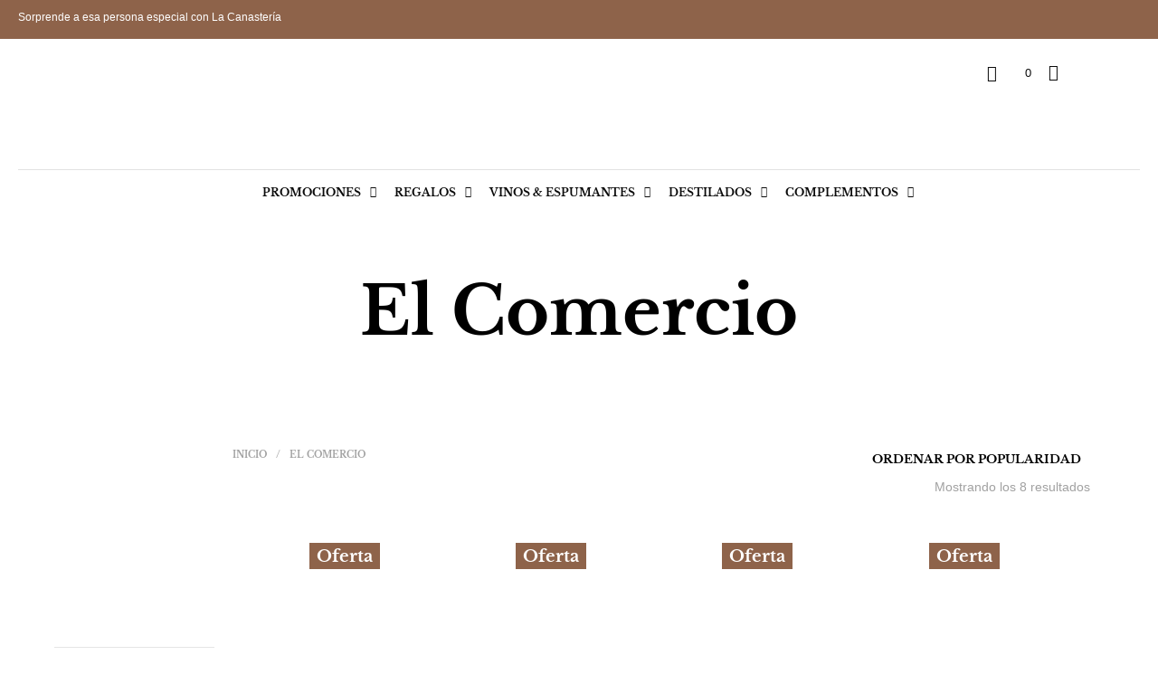

--- FILE ---
content_type: text/html; charset=UTF-8
request_url: https://lacanasteria.com/categoria-producto/el-comercio/
body_size: 46010
content:

<!DOCTYPE html>

<!--[if IE 9]>
<html class="ie ie9" lang="es" prefix="og: https://ogp.me/ns#">
<![endif]-->

<html lang="es" prefix="og: https://ogp.me/ns#">

<head><meta charset="UTF-8"><script type="6993dda95a34c7fd573c1c8d-text/javascript">if(navigator.userAgent.match(/MSIE|Internet Explorer/i)||navigator.userAgent.match(/Trident\/7\..*?rv:11/i)){var href=document.location.href;if(!href.match(/[?&]nowprocket/)){if(href.indexOf("?")==-1){if(href.indexOf("#")==-1){document.location.href=href+"?nowprocket=1"}else{document.location.href=href.replace("#","?nowprocket=1#")}}else{if(href.indexOf("#")==-1){document.location.href=href+"&nowprocket=1"}else{document.location.href=href.replace("#","&nowprocket=1#")}}}}</script><script type="6993dda95a34c7fd573c1c8d-text/javascript">(()=>{class RocketLazyLoadScripts{constructor(){this.v="2.0.4",this.userEvents=["keydown","keyup","mousedown","mouseup","mousemove","mouseover","mouseout","touchmove","touchstart","touchend","touchcancel","wheel","click","dblclick","input"],this.attributeEvents=["onblur","onclick","oncontextmenu","ondblclick","onfocus","onmousedown","onmouseenter","onmouseleave","onmousemove","onmouseout","onmouseover","onmouseup","onmousewheel","onscroll","onsubmit"]}async t(){this.i(),this.o(),/iP(ad|hone)/.test(navigator.userAgent)&&this.h(),this.u(),this.l(this),this.m(),this.k(this),this.p(this),this._(),await Promise.all([this.R(),this.L()]),this.lastBreath=Date.now(),this.S(this),this.P(),this.D(),this.O(),this.M(),await this.C(this.delayedScripts.normal),await this.C(this.delayedScripts.defer),await this.C(this.delayedScripts.async),await this.T(),await this.F(),await this.j(),await this.A(),window.dispatchEvent(new Event("rocket-allScriptsLoaded")),this.everythingLoaded=!0,this.lastTouchEnd&&await new Promise(t=>setTimeout(t,500-Date.now()+this.lastTouchEnd)),this.I(),this.H(),this.U(),this.W()}i(){this.CSPIssue=sessionStorage.getItem("rocketCSPIssue"),document.addEventListener("securitypolicyviolation",t=>{this.CSPIssue||"script-src-elem"!==t.violatedDirective||"data"!==t.blockedURI||(this.CSPIssue=!0,sessionStorage.setItem("rocketCSPIssue",!0))},{isRocket:!0})}o(){window.addEventListener("pageshow",t=>{this.persisted=t.persisted,this.realWindowLoadedFired=!0},{isRocket:!0}),window.addEventListener("pagehide",()=>{this.onFirstUserAction=null},{isRocket:!0})}h(){let t;function e(e){t=e}window.addEventListener("touchstart",e,{isRocket:!0}),window.addEventListener("touchend",function i(o){o.changedTouches[0]&&t.changedTouches[0]&&Math.abs(o.changedTouches[0].pageX-t.changedTouches[0].pageX)<10&&Math.abs(o.changedTouches[0].pageY-t.changedTouches[0].pageY)<10&&o.timeStamp-t.timeStamp<200&&(window.removeEventListener("touchstart",e,{isRocket:!0}),window.removeEventListener("touchend",i,{isRocket:!0}),"INPUT"===o.target.tagName&&"text"===o.target.type||(o.target.dispatchEvent(new TouchEvent("touchend",{target:o.target,bubbles:!0})),o.target.dispatchEvent(new MouseEvent("mouseover",{target:o.target,bubbles:!0})),o.target.dispatchEvent(new PointerEvent("click",{target:o.target,bubbles:!0,cancelable:!0,detail:1,clientX:o.changedTouches[0].clientX,clientY:o.changedTouches[0].clientY})),event.preventDefault()))},{isRocket:!0})}q(t){this.userActionTriggered||("mousemove"!==t.type||this.firstMousemoveIgnored?"keyup"===t.type||"mouseover"===t.type||"mouseout"===t.type||(this.userActionTriggered=!0,this.onFirstUserAction&&this.onFirstUserAction()):this.firstMousemoveIgnored=!0),"click"===t.type&&t.preventDefault(),t.stopPropagation(),t.stopImmediatePropagation(),"touchstart"===this.lastEvent&&"touchend"===t.type&&(this.lastTouchEnd=Date.now()),"click"===t.type&&(this.lastTouchEnd=0),this.lastEvent=t.type,t.composedPath&&t.composedPath()[0].getRootNode()instanceof ShadowRoot&&(t.rocketTarget=t.composedPath()[0]),this.savedUserEvents.push(t)}u(){this.savedUserEvents=[],this.userEventHandler=this.q.bind(this),this.userEvents.forEach(t=>window.addEventListener(t,this.userEventHandler,{passive:!1,isRocket:!0})),document.addEventListener("visibilitychange",this.userEventHandler,{isRocket:!0})}U(){this.userEvents.forEach(t=>window.removeEventListener(t,this.userEventHandler,{passive:!1,isRocket:!0})),document.removeEventListener("visibilitychange",this.userEventHandler,{isRocket:!0}),this.savedUserEvents.forEach(t=>{(t.rocketTarget||t.target).dispatchEvent(new window[t.constructor.name](t.type,t))})}m(){const t="return false",e=Array.from(this.attributeEvents,t=>"data-rocket-"+t),i="["+this.attributeEvents.join("],[")+"]",o="[data-rocket-"+this.attributeEvents.join("],[data-rocket-")+"]",s=(e,i,o)=>{o&&o!==t&&(e.setAttribute("data-rocket-"+i,o),e["rocket"+i]=new Function("event",o),e.setAttribute(i,t))};new MutationObserver(t=>{for(const n of t)"attributes"===n.type&&(n.attributeName.startsWith("data-rocket-")||this.everythingLoaded?n.attributeName.startsWith("data-rocket-")&&this.everythingLoaded&&this.N(n.target,n.attributeName.substring(12)):s(n.target,n.attributeName,n.target.getAttribute(n.attributeName))),"childList"===n.type&&n.addedNodes.forEach(t=>{if(t.nodeType===Node.ELEMENT_NODE)if(this.everythingLoaded)for(const i of[t,...t.querySelectorAll(o)])for(const t of i.getAttributeNames())e.includes(t)&&this.N(i,t.substring(12));else for(const e of[t,...t.querySelectorAll(i)])for(const t of e.getAttributeNames())this.attributeEvents.includes(t)&&s(e,t,e.getAttribute(t))})}).observe(document,{subtree:!0,childList:!0,attributeFilter:[...this.attributeEvents,...e]})}I(){this.attributeEvents.forEach(t=>{document.querySelectorAll("[data-rocket-"+t+"]").forEach(e=>{this.N(e,t)})})}N(t,e){const i=t.getAttribute("data-rocket-"+e);i&&(t.setAttribute(e,i),t.removeAttribute("data-rocket-"+e))}k(t){Object.defineProperty(HTMLElement.prototype,"onclick",{get(){return this.rocketonclick||null},set(e){this.rocketonclick=e,this.setAttribute(t.everythingLoaded?"onclick":"data-rocket-onclick","this.rocketonclick(event)")}})}S(t){function e(e,i){let o=e[i];e[i]=null,Object.defineProperty(e,i,{get:()=>o,set(s){t.everythingLoaded?o=s:e["rocket"+i]=o=s}})}e(document,"onreadystatechange"),e(window,"onload"),e(window,"onpageshow");try{Object.defineProperty(document,"readyState",{get:()=>t.rocketReadyState,set(e){t.rocketReadyState=e},configurable:!0}),document.readyState="loading"}catch(t){console.log("WPRocket DJE readyState conflict, bypassing")}}l(t){this.originalAddEventListener=EventTarget.prototype.addEventListener,this.originalRemoveEventListener=EventTarget.prototype.removeEventListener,this.savedEventListeners=[],EventTarget.prototype.addEventListener=function(e,i,o){o&&o.isRocket||!t.B(e,this)&&!t.userEvents.includes(e)||t.B(e,this)&&!t.userActionTriggered||e.startsWith("rocket-")||t.everythingLoaded?t.originalAddEventListener.call(this,e,i,o):(t.savedEventListeners.push({target:this,remove:!1,type:e,func:i,options:o}),"mouseenter"!==e&&"mouseleave"!==e||t.originalAddEventListener.call(this,e,t.savedUserEvents.push,o))},EventTarget.prototype.removeEventListener=function(e,i,o){o&&o.isRocket||!t.B(e,this)&&!t.userEvents.includes(e)||t.B(e,this)&&!t.userActionTriggered||e.startsWith("rocket-")||t.everythingLoaded?t.originalRemoveEventListener.call(this,e,i,o):t.savedEventListeners.push({target:this,remove:!0,type:e,func:i,options:o})}}J(t,e){this.savedEventListeners=this.savedEventListeners.filter(i=>{let o=i.type,s=i.target||window;return e!==o||t!==s||(this.B(o,s)&&(i.type="rocket-"+o),this.$(i),!1)})}H(){EventTarget.prototype.addEventListener=this.originalAddEventListener,EventTarget.prototype.removeEventListener=this.originalRemoveEventListener,this.savedEventListeners.forEach(t=>this.$(t))}$(t){t.remove?this.originalRemoveEventListener.call(t.target,t.type,t.func,t.options):this.originalAddEventListener.call(t.target,t.type,t.func,t.options)}p(t){let e;function i(e){return t.everythingLoaded?e:e.split(" ").map(t=>"load"===t||t.startsWith("load.")?"rocket-jquery-load":t).join(" ")}function o(o){function s(e){const s=o.fn[e];o.fn[e]=o.fn.init.prototype[e]=function(){return this[0]===window&&t.userActionTriggered&&("string"==typeof arguments[0]||arguments[0]instanceof String?arguments[0]=i(arguments[0]):"object"==typeof arguments[0]&&Object.keys(arguments[0]).forEach(t=>{const e=arguments[0][t];delete arguments[0][t],arguments[0][i(t)]=e})),s.apply(this,arguments),this}}if(o&&o.fn&&!t.allJQueries.includes(o)){const e={DOMContentLoaded:[],"rocket-DOMContentLoaded":[]};for(const t in e)document.addEventListener(t,()=>{e[t].forEach(t=>t())},{isRocket:!0});o.fn.ready=o.fn.init.prototype.ready=function(i){function s(){parseInt(o.fn.jquery)>2?setTimeout(()=>i.bind(document)(o)):i.bind(document)(o)}return"function"==typeof i&&(t.realDomReadyFired?!t.userActionTriggered||t.fauxDomReadyFired?s():e["rocket-DOMContentLoaded"].push(s):e.DOMContentLoaded.push(s)),o([])},s("on"),s("one"),s("off"),t.allJQueries.push(o)}e=o}t.allJQueries=[],o(window.jQuery),Object.defineProperty(window,"jQuery",{get:()=>e,set(t){o(t)}})}P(){const t=new Map;document.write=document.writeln=function(e){const i=document.currentScript,o=document.createRange(),s=i.parentElement;let n=t.get(i);void 0===n&&(n=i.nextSibling,t.set(i,n));const c=document.createDocumentFragment();o.setStart(c,0),c.appendChild(o.createContextualFragment(e)),s.insertBefore(c,n)}}async R(){return new Promise(t=>{this.userActionTriggered?t():this.onFirstUserAction=t})}async L(){return new Promise(t=>{document.addEventListener("DOMContentLoaded",()=>{this.realDomReadyFired=!0,t()},{isRocket:!0})})}async j(){return this.realWindowLoadedFired?Promise.resolve():new Promise(t=>{window.addEventListener("load",t,{isRocket:!0})})}M(){this.pendingScripts=[];this.scriptsMutationObserver=new MutationObserver(t=>{for(const e of t)e.addedNodes.forEach(t=>{"SCRIPT"!==t.tagName||t.noModule||t.isWPRocket||this.pendingScripts.push({script:t,promise:new Promise(e=>{const i=()=>{const i=this.pendingScripts.findIndex(e=>e.script===t);i>=0&&this.pendingScripts.splice(i,1),e()};t.addEventListener("load",i,{isRocket:!0}),t.addEventListener("error",i,{isRocket:!0}),setTimeout(i,1e3)})})})}),this.scriptsMutationObserver.observe(document,{childList:!0,subtree:!0})}async F(){await this.X(),this.pendingScripts.length?(await this.pendingScripts[0].promise,await this.F()):this.scriptsMutationObserver.disconnect()}D(){this.delayedScripts={normal:[],async:[],defer:[]},document.querySelectorAll("script[type$=rocketlazyloadscript]").forEach(t=>{t.hasAttribute("data-rocket-src")?t.hasAttribute("async")&&!1!==t.async?this.delayedScripts.async.push(t):t.hasAttribute("defer")&&!1!==t.defer||"module"===t.getAttribute("data-rocket-type")?this.delayedScripts.defer.push(t):this.delayedScripts.normal.push(t):this.delayedScripts.normal.push(t)})}async _(){await this.L();let t=[];document.querySelectorAll("script[type$=rocketlazyloadscript][data-rocket-src]").forEach(e=>{let i=e.getAttribute("data-rocket-src");if(i&&!i.startsWith("data:")){i.startsWith("//")&&(i=location.protocol+i);try{const o=new URL(i).origin;o!==location.origin&&t.push({src:o,crossOrigin:e.crossOrigin||"module"===e.getAttribute("data-rocket-type")})}catch(t){}}}),t=[...new Map(t.map(t=>[JSON.stringify(t),t])).values()],this.Y(t,"preconnect")}async G(t){if(await this.K(),!0!==t.noModule||!("noModule"in HTMLScriptElement.prototype))return new Promise(e=>{let i;function o(){(i||t).setAttribute("data-rocket-status","executed"),e()}try{if(navigator.userAgent.includes("Firefox/")||""===navigator.vendor||this.CSPIssue)i=document.createElement("script"),[...t.attributes].forEach(t=>{let e=t.nodeName;"type"!==e&&("data-rocket-type"===e&&(e="type"),"data-rocket-src"===e&&(e="src"),i.setAttribute(e,t.nodeValue))}),t.text&&(i.text=t.text),t.nonce&&(i.nonce=t.nonce),i.hasAttribute("src")?(i.addEventListener("load",o,{isRocket:!0}),i.addEventListener("error",()=>{i.setAttribute("data-rocket-status","failed-network"),e()},{isRocket:!0}),setTimeout(()=>{i.isConnected||e()},1)):(i.text=t.text,o()),i.isWPRocket=!0,t.parentNode.replaceChild(i,t);else{const i=t.getAttribute("data-rocket-type"),s=t.getAttribute("data-rocket-src");i?(t.type=i,t.removeAttribute("data-rocket-type")):t.removeAttribute("type"),t.addEventListener("load",o,{isRocket:!0}),t.addEventListener("error",i=>{this.CSPIssue&&i.target.src.startsWith("data:")?(console.log("WPRocket: CSP fallback activated"),t.removeAttribute("src"),this.G(t).then(e)):(t.setAttribute("data-rocket-status","failed-network"),e())},{isRocket:!0}),s?(t.fetchPriority="high",t.removeAttribute("data-rocket-src"),t.src=s):t.src="data:text/javascript;base64,"+window.btoa(unescape(encodeURIComponent(t.text)))}}catch(i){t.setAttribute("data-rocket-status","failed-transform"),e()}});t.setAttribute("data-rocket-status","skipped")}async C(t){const e=t.shift();return e?(e.isConnected&&await this.G(e),this.C(t)):Promise.resolve()}O(){this.Y([...this.delayedScripts.normal,...this.delayedScripts.defer,...this.delayedScripts.async],"preload")}Y(t,e){this.trash=this.trash||[];let i=!0;var o=document.createDocumentFragment();t.forEach(t=>{const s=t.getAttribute&&t.getAttribute("data-rocket-src")||t.src;if(s&&!s.startsWith("data:")){const n=document.createElement("link");n.href=s,n.rel=e,"preconnect"!==e&&(n.as="script",n.fetchPriority=i?"high":"low"),t.getAttribute&&"module"===t.getAttribute("data-rocket-type")&&(n.crossOrigin=!0),t.crossOrigin&&(n.crossOrigin=t.crossOrigin),t.integrity&&(n.integrity=t.integrity),t.nonce&&(n.nonce=t.nonce),o.appendChild(n),this.trash.push(n),i=!1}}),document.head.appendChild(o)}W(){this.trash.forEach(t=>t.remove())}async T(){try{document.readyState="interactive"}catch(t){}this.fauxDomReadyFired=!0;try{await this.K(),this.J(document,"readystatechange"),document.dispatchEvent(new Event("rocket-readystatechange")),await this.K(),document.rocketonreadystatechange&&document.rocketonreadystatechange(),await this.K(),this.J(document,"DOMContentLoaded"),document.dispatchEvent(new Event("rocket-DOMContentLoaded")),await this.K(),this.J(window,"DOMContentLoaded"),window.dispatchEvent(new Event("rocket-DOMContentLoaded"))}catch(t){console.error(t)}}async A(){try{document.readyState="complete"}catch(t){}try{await this.K(),this.J(document,"readystatechange"),document.dispatchEvent(new Event("rocket-readystatechange")),await this.K(),document.rocketonreadystatechange&&document.rocketonreadystatechange(),await this.K(),this.J(window,"load"),window.dispatchEvent(new Event("rocket-load")),await this.K(),window.rocketonload&&window.rocketonload(),await this.K(),this.allJQueries.forEach(t=>t(window).trigger("rocket-jquery-load")),await this.K(),this.J(window,"pageshow");const t=new Event("rocket-pageshow");t.persisted=this.persisted,window.dispatchEvent(t),await this.K(),window.rocketonpageshow&&window.rocketonpageshow({persisted:this.persisted})}catch(t){console.error(t)}}async K(){Date.now()-this.lastBreath>45&&(await this.X(),this.lastBreath=Date.now())}async X(){return document.hidden?new Promise(t=>setTimeout(t)):new Promise(t=>requestAnimationFrame(t))}B(t,e){return e===document&&"readystatechange"===t||(e===document&&"DOMContentLoaded"===t||(e===window&&"DOMContentLoaded"===t||(e===window&&"load"===t||e===window&&"pageshow"===t)))}static run(){(new RocketLazyLoadScripts).t()}}RocketLazyLoadScripts.run()})();</script>
    
    <meta name="viewport" content="width=device-width, initial-scale=1.0, maximum-scale=1.0, user-scalable=no" />
    
    <link rel="profile" href="https://gmpg.org/xfn/11">
    <link rel="pingback" href="https://lacanasteria.com/xmlrpc.php">        
    
    
<!-- Google Tag Manager for WordPress by gtm4wp.com -->
<script data-cfasync="false" data-pagespeed-no-defer>
	var gtm4wp_datalayer_name = "dataLayer";
	var dataLayer = dataLayer || [];
	const gtm4wp_use_sku_instead = 0;
	const gtm4wp_currency = 'PEN';
	const gtm4wp_product_per_impression = 0;
	const gtm4wp_clear_ecommerce = false;
	const gtm4wp_datalayer_max_timeout = 2000;
</script>
<!-- End Google Tag Manager for WordPress by gtm4wp.com -->
<!-- Optimización en motores de búsqueda por Rank Math PRO -  https://rankmath.com/ -->
<title>El Comercio archivos - La Canastería</title>
<link data-rocket-preload as="style" href="https://fonts.googleapis.com/css?family=Open%20Sans%3A400%2C600%2C700%2C800%2C300&#038;display=swap" rel="preload">
<script src="/cdn-cgi/scripts/7d0fa10a/cloudflare-static/rocket-loader.min.js" data-cf-settings="6993dda95a34c7fd573c1c8d-|49"></script><link href="https://fonts.googleapis.com/css?family=Open%20Sans%3A400%2C600%2C700%2C800%2C300&#038;display=swap" media="print" onload="this.media=&#039;all&#039;" rel="stylesheet">
<noscript><link rel="stylesheet" href="https://fonts.googleapis.com/css?family=Open%20Sans%3A400%2C600%2C700%2C800%2C300&#038;display=swap"></noscript>
<meta name="robots" content="follow, index, max-snippet:-1, max-video-preview:-1, max-image-preview:large"/>
<link rel="canonical" href="https://lacanasteria.com/categoria-producto/el-comercio/" />
<meta property="og:locale" content="es_ES" />
<meta property="og:type" content="article" />
<meta property="og:title" content="El Comercio archivos - La Canastería" />
<meta property="og:url" content="https://lacanasteria.com/categoria-producto/el-comercio/" />
<meta property="og:site_name" content="La Canastería" />
<meta property="og:image" content="https://lacanasteria.com/wp-content/uploads/2021/05/Logo-EC.jpg" />
<meta property="og:image:secure_url" content="https://lacanasteria.com/wp-content/uploads/2021/05/Logo-EC.jpg" />
<meta property="og:image:width" content="1772" />
<meta property="og:image:height" content="1772" />
<meta property="og:image:type" content="image/jpeg" />
<meta name="twitter:card" content="summary_large_image" />
<meta name="twitter:title" content="El Comercio archivos - La Canastería" />
<meta name="twitter:label1" content="Productos" />
<meta name="twitter:data1" content="8" />
<script type="application/ld+json" class="rank-math-schema-pro">{"@context":"https://schema.org","@graph":[{"@type":"Organization","@id":"https://lacanasteria.com/#organization","name":"La Canaster\u00eda"},{"@type":"WebSite","@id":"https://lacanasteria.com/#website","url":"https://lacanasteria.com","name":"La Canaster\u00eda","publisher":{"@id":"https://lacanasteria.com/#organization"},"inLanguage":"es"},{"@type":"CollectionPage","@id":"https://lacanasteria.com/categoria-producto/el-comercio/#webpage","url":"https://lacanasteria.com/categoria-producto/el-comercio/","name":"El Comercio archivos - La Canaster\u00eda","isPartOf":{"@id":"https://lacanasteria.com/#website"},"inLanguage":"es"}]}</script>
<!-- /Plugin Rank Math WordPress SEO -->

<link rel='dns-prefetch' href='//static.klaviyo.com' />
<link rel='dns-prefetch' href='//js.culqi.com' />
<link rel='dns-prefetch' href='//3ds.culqi.com' />
<link rel='dns-prefetch' href='//capi-automation.s3.us-east-2.amazonaws.com' />
<link rel='dns-prefetch' href='//fonts.googleapis.com' />
<link href='https://fonts.gstatic.com' crossorigin rel='preconnect' />
<link rel="alternate" type="application/rss+xml" title="La Canastería &raquo; Feed" href="https://lacanasteria.com/feed/" />
<link rel="alternate" type="application/rss+xml" title="La Canastería &raquo; Feed de los comentarios" href="https://lacanasteria.com/comments/feed/" />
<link rel="alternate" type="application/rss+xml" title="La Canastería &raquo; El Comercio Categoría Feed" href="https://lacanasteria.com/categoria-producto/el-comercio/feed/" />
<style id='wp-img-auto-sizes-contain-inline-css' type='text/css'>
img:is([sizes=auto i],[sizes^="auto," i]){contain-intrinsic-size:3000px 1500px}
/*# sourceURL=wp-img-auto-sizes-contain-inline-css */
</style>
<link data-minify="1" rel='stylesheet' id='delivery-date-block-frontend-css' href='https://lacanasteria.com/wp-content/cache/min/1/wp-content/plugins/order-delivery-date-for-woocommerce/build/style-index.css?ver=1767978120' type='text/css' media='all' />
<style id='wp-emoji-styles-inline-css' type='text/css'>

	img.wp-smiley, img.emoji {
		display: inline !important;
		border: none !important;
		box-shadow: none !important;
		height: 1em !important;
		width: 1em !important;
		margin: 0 0.07em !important;
		vertical-align: -0.1em !important;
		background: none !important;
		padding: 0 !important;
	}
/*# sourceURL=wp-emoji-styles-inline-css */
</style>
<link rel='stylesheet' id='wp-block-library-css' href='https://lacanasteria.com/wp-includes/css/dist/block-library/style.min.css?ver=6.9' type='text/css' media='all' />
<style id='wp-block-library-theme-inline-css' type='text/css'>
.wp-block-audio :where(figcaption){color:#555;font-size:13px;text-align:center}.is-dark-theme .wp-block-audio :where(figcaption){color:#ffffffa6}.wp-block-audio{margin:0 0 1em}.wp-block-code{border:1px solid #ccc;border-radius:4px;font-family:Menlo,Consolas,monaco,monospace;padding:.8em 1em}.wp-block-embed :where(figcaption){color:#555;font-size:13px;text-align:center}.is-dark-theme .wp-block-embed :where(figcaption){color:#ffffffa6}.wp-block-embed{margin:0 0 1em}.blocks-gallery-caption{color:#555;font-size:13px;text-align:center}.is-dark-theme .blocks-gallery-caption{color:#ffffffa6}:root :where(.wp-block-image figcaption){color:#555;font-size:13px;text-align:center}.is-dark-theme :root :where(.wp-block-image figcaption){color:#ffffffa6}.wp-block-image{margin:0 0 1em}.wp-block-pullquote{border-bottom:4px solid;border-top:4px solid;color:currentColor;margin-bottom:1.75em}.wp-block-pullquote :where(cite),.wp-block-pullquote :where(footer),.wp-block-pullquote__citation{color:currentColor;font-size:.8125em;font-style:normal;text-transform:uppercase}.wp-block-quote{border-left:.25em solid;margin:0 0 1.75em;padding-left:1em}.wp-block-quote cite,.wp-block-quote footer{color:currentColor;font-size:.8125em;font-style:normal;position:relative}.wp-block-quote:where(.has-text-align-right){border-left:none;border-right:.25em solid;padding-left:0;padding-right:1em}.wp-block-quote:where(.has-text-align-center){border:none;padding-left:0}.wp-block-quote.is-large,.wp-block-quote.is-style-large,.wp-block-quote:where(.is-style-plain){border:none}.wp-block-search .wp-block-search__label{font-weight:700}.wp-block-search__button{border:1px solid #ccc;padding:.375em .625em}:where(.wp-block-group.has-background){padding:1.25em 2.375em}.wp-block-separator.has-css-opacity{opacity:.4}.wp-block-separator{border:none;border-bottom:2px solid;margin-left:auto;margin-right:auto}.wp-block-separator.has-alpha-channel-opacity{opacity:1}.wp-block-separator:not(.is-style-wide):not(.is-style-dots){width:100px}.wp-block-separator.has-background:not(.is-style-dots){border-bottom:none;height:1px}.wp-block-separator.has-background:not(.is-style-wide):not(.is-style-dots){height:2px}.wp-block-table{margin:0 0 1em}.wp-block-table td,.wp-block-table th{word-break:normal}.wp-block-table :where(figcaption){color:#555;font-size:13px;text-align:center}.is-dark-theme .wp-block-table :where(figcaption){color:#ffffffa6}.wp-block-video :where(figcaption){color:#555;font-size:13px;text-align:center}.is-dark-theme .wp-block-video :where(figcaption){color:#ffffffa6}.wp-block-video{margin:0 0 1em}:root :where(.wp-block-template-part.has-background){margin-bottom:0;margin-top:0;padding:1.25em 2.375em}
/*# sourceURL=/wp-includes/css/dist/block-library/theme.min.css */
</style>
<style id='classic-theme-styles-inline-css' type='text/css'>
/*! This file is auto-generated */
.wp-block-button__link{color:#fff;background-color:#32373c;border-radius:9999px;box-shadow:none;text-decoration:none;padding:calc(.667em + 2px) calc(1.333em + 2px);font-size:1.125em}.wp-block-file__button{background:#32373c;color:#fff;text-decoration:none}
/*# sourceURL=/wp-includes/css/classic-themes.min.css */
</style>
<link data-minify="1" rel='stylesheet' id='nta-css-popup-css' href='https://lacanasteria.com/wp-content/cache/min/1/wp-content/plugins/whatsapp-for-wordpress/assets/dist/css/style.css?ver=1767978120' type='text/css' media='all' />
<style id='global-styles-inline-css' type='text/css'>
:root{--wp--preset--aspect-ratio--square: 1;--wp--preset--aspect-ratio--4-3: 4/3;--wp--preset--aspect-ratio--3-4: 3/4;--wp--preset--aspect-ratio--3-2: 3/2;--wp--preset--aspect-ratio--2-3: 2/3;--wp--preset--aspect-ratio--16-9: 16/9;--wp--preset--aspect-ratio--9-16: 9/16;--wp--preset--color--black: #000000;--wp--preset--color--cyan-bluish-gray: #abb8c3;--wp--preset--color--white: #ffffff;--wp--preset--color--pale-pink: #f78da7;--wp--preset--color--vivid-red: #cf2e2e;--wp--preset--color--luminous-vivid-orange: #ff6900;--wp--preset--color--luminous-vivid-amber: #fcb900;--wp--preset--color--light-green-cyan: #7bdcb5;--wp--preset--color--vivid-green-cyan: #00d084;--wp--preset--color--pale-cyan-blue: #8ed1fc;--wp--preset--color--vivid-cyan-blue: #0693e3;--wp--preset--color--vivid-purple: #9b51e0;--wp--preset--gradient--vivid-cyan-blue-to-vivid-purple: linear-gradient(135deg,rgb(6,147,227) 0%,rgb(155,81,224) 100%);--wp--preset--gradient--light-green-cyan-to-vivid-green-cyan: linear-gradient(135deg,rgb(122,220,180) 0%,rgb(0,208,130) 100%);--wp--preset--gradient--luminous-vivid-amber-to-luminous-vivid-orange: linear-gradient(135deg,rgb(252,185,0) 0%,rgb(255,105,0) 100%);--wp--preset--gradient--luminous-vivid-orange-to-vivid-red: linear-gradient(135deg,rgb(255,105,0) 0%,rgb(207,46,46) 100%);--wp--preset--gradient--very-light-gray-to-cyan-bluish-gray: linear-gradient(135deg,rgb(238,238,238) 0%,rgb(169,184,195) 100%);--wp--preset--gradient--cool-to-warm-spectrum: linear-gradient(135deg,rgb(74,234,220) 0%,rgb(151,120,209) 20%,rgb(207,42,186) 40%,rgb(238,44,130) 60%,rgb(251,105,98) 80%,rgb(254,248,76) 100%);--wp--preset--gradient--blush-light-purple: linear-gradient(135deg,rgb(255,206,236) 0%,rgb(152,150,240) 100%);--wp--preset--gradient--blush-bordeaux: linear-gradient(135deg,rgb(254,205,165) 0%,rgb(254,45,45) 50%,rgb(107,0,62) 100%);--wp--preset--gradient--luminous-dusk: linear-gradient(135deg,rgb(255,203,112) 0%,rgb(199,81,192) 50%,rgb(65,88,208) 100%);--wp--preset--gradient--pale-ocean: linear-gradient(135deg,rgb(255,245,203) 0%,rgb(182,227,212) 50%,rgb(51,167,181) 100%);--wp--preset--gradient--electric-grass: linear-gradient(135deg,rgb(202,248,128) 0%,rgb(113,206,126) 100%);--wp--preset--gradient--midnight: linear-gradient(135deg,rgb(2,3,129) 0%,rgb(40,116,252) 100%);--wp--preset--font-size--small: 13px;--wp--preset--font-size--medium: 20px;--wp--preset--font-size--large: 36px;--wp--preset--font-size--x-large: 42px;--wp--preset--spacing--20: 0.44rem;--wp--preset--spacing--30: 0.67rem;--wp--preset--spacing--40: 1rem;--wp--preset--spacing--50: 1.5rem;--wp--preset--spacing--60: 2.25rem;--wp--preset--spacing--70: 3.38rem;--wp--preset--spacing--80: 5.06rem;--wp--preset--shadow--natural: 6px 6px 9px rgba(0, 0, 0, 0.2);--wp--preset--shadow--deep: 12px 12px 50px rgba(0, 0, 0, 0.4);--wp--preset--shadow--sharp: 6px 6px 0px rgba(0, 0, 0, 0.2);--wp--preset--shadow--outlined: 6px 6px 0px -3px rgb(255, 255, 255), 6px 6px rgb(0, 0, 0);--wp--preset--shadow--crisp: 6px 6px 0px rgb(0, 0, 0);}:where(.is-layout-flex){gap: 0.5em;}:where(.is-layout-grid){gap: 0.5em;}body .is-layout-flex{display: flex;}.is-layout-flex{flex-wrap: wrap;align-items: center;}.is-layout-flex > :is(*, div){margin: 0;}body .is-layout-grid{display: grid;}.is-layout-grid > :is(*, div){margin: 0;}:where(.wp-block-columns.is-layout-flex){gap: 2em;}:where(.wp-block-columns.is-layout-grid){gap: 2em;}:where(.wp-block-post-template.is-layout-flex){gap: 1.25em;}:where(.wp-block-post-template.is-layout-grid){gap: 1.25em;}.has-black-color{color: var(--wp--preset--color--black) !important;}.has-cyan-bluish-gray-color{color: var(--wp--preset--color--cyan-bluish-gray) !important;}.has-white-color{color: var(--wp--preset--color--white) !important;}.has-pale-pink-color{color: var(--wp--preset--color--pale-pink) !important;}.has-vivid-red-color{color: var(--wp--preset--color--vivid-red) !important;}.has-luminous-vivid-orange-color{color: var(--wp--preset--color--luminous-vivid-orange) !important;}.has-luminous-vivid-amber-color{color: var(--wp--preset--color--luminous-vivid-amber) !important;}.has-light-green-cyan-color{color: var(--wp--preset--color--light-green-cyan) !important;}.has-vivid-green-cyan-color{color: var(--wp--preset--color--vivid-green-cyan) !important;}.has-pale-cyan-blue-color{color: var(--wp--preset--color--pale-cyan-blue) !important;}.has-vivid-cyan-blue-color{color: var(--wp--preset--color--vivid-cyan-blue) !important;}.has-vivid-purple-color{color: var(--wp--preset--color--vivid-purple) !important;}.has-black-background-color{background-color: var(--wp--preset--color--black) !important;}.has-cyan-bluish-gray-background-color{background-color: var(--wp--preset--color--cyan-bluish-gray) !important;}.has-white-background-color{background-color: var(--wp--preset--color--white) !important;}.has-pale-pink-background-color{background-color: var(--wp--preset--color--pale-pink) !important;}.has-vivid-red-background-color{background-color: var(--wp--preset--color--vivid-red) !important;}.has-luminous-vivid-orange-background-color{background-color: var(--wp--preset--color--luminous-vivid-orange) !important;}.has-luminous-vivid-amber-background-color{background-color: var(--wp--preset--color--luminous-vivid-amber) !important;}.has-light-green-cyan-background-color{background-color: var(--wp--preset--color--light-green-cyan) !important;}.has-vivid-green-cyan-background-color{background-color: var(--wp--preset--color--vivid-green-cyan) !important;}.has-pale-cyan-blue-background-color{background-color: var(--wp--preset--color--pale-cyan-blue) !important;}.has-vivid-cyan-blue-background-color{background-color: var(--wp--preset--color--vivid-cyan-blue) !important;}.has-vivid-purple-background-color{background-color: var(--wp--preset--color--vivid-purple) !important;}.has-black-border-color{border-color: var(--wp--preset--color--black) !important;}.has-cyan-bluish-gray-border-color{border-color: var(--wp--preset--color--cyan-bluish-gray) !important;}.has-white-border-color{border-color: var(--wp--preset--color--white) !important;}.has-pale-pink-border-color{border-color: var(--wp--preset--color--pale-pink) !important;}.has-vivid-red-border-color{border-color: var(--wp--preset--color--vivid-red) !important;}.has-luminous-vivid-orange-border-color{border-color: var(--wp--preset--color--luminous-vivid-orange) !important;}.has-luminous-vivid-amber-border-color{border-color: var(--wp--preset--color--luminous-vivid-amber) !important;}.has-light-green-cyan-border-color{border-color: var(--wp--preset--color--light-green-cyan) !important;}.has-vivid-green-cyan-border-color{border-color: var(--wp--preset--color--vivid-green-cyan) !important;}.has-pale-cyan-blue-border-color{border-color: var(--wp--preset--color--pale-cyan-blue) !important;}.has-vivid-cyan-blue-border-color{border-color: var(--wp--preset--color--vivid-cyan-blue) !important;}.has-vivid-purple-border-color{border-color: var(--wp--preset--color--vivid-purple) !important;}.has-vivid-cyan-blue-to-vivid-purple-gradient-background{background: var(--wp--preset--gradient--vivid-cyan-blue-to-vivid-purple) !important;}.has-light-green-cyan-to-vivid-green-cyan-gradient-background{background: var(--wp--preset--gradient--light-green-cyan-to-vivid-green-cyan) !important;}.has-luminous-vivid-amber-to-luminous-vivid-orange-gradient-background{background: var(--wp--preset--gradient--luminous-vivid-amber-to-luminous-vivid-orange) !important;}.has-luminous-vivid-orange-to-vivid-red-gradient-background{background: var(--wp--preset--gradient--luminous-vivid-orange-to-vivid-red) !important;}.has-very-light-gray-to-cyan-bluish-gray-gradient-background{background: var(--wp--preset--gradient--very-light-gray-to-cyan-bluish-gray) !important;}.has-cool-to-warm-spectrum-gradient-background{background: var(--wp--preset--gradient--cool-to-warm-spectrum) !important;}.has-blush-light-purple-gradient-background{background: var(--wp--preset--gradient--blush-light-purple) !important;}.has-blush-bordeaux-gradient-background{background: var(--wp--preset--gradient--blush-bordeaux) !important;}.has-luminous-dusk-gradient-background{background: var(--wp--preset--gradient--luminous-dusk) !important;}.has-pale-ocean-gradient-background{background: var(--wp--preset--gradient--pale-ocean) !important;}.has-electric-grass-gradient-background{background: var(--wp--preset--gradient--electric-grass) !important;}.has-midnight-gradient-background{background: var(--wp--preset--gradient--midnight) !important;}.has-small-font-size{font-size: var(--wp--preset--font-size--small) !important;}.has-medium-font-size{font-size: var(--wp--preset--font-size--medium) !important;}.has-large-font-size{font-size: var(--wp--preset--font-size--large) !important;}.has-x-large-font-size{font-size: var(--wp--preset--font-size--x-large) !important;}
:where(.wp-block-post-template.is-layout-flex){gap: 1.25em;}:where(.wp-block-post-template.is-layout-grid){gap: 1.25em;}
:where(.wp-block-term-template.is-layout-flex){gap: 1.25em;}:where(.wp-block-term-template.is-layout-grid){gap: 1.25em;}
:where(.wp-block-columns.is-layout-flex){gap: 2em;}:where(.wp-block-columns.is-layout-grid){gap: 2em;}
:root :where(.wp-block-pullquote){font-size: 1.5em;line-height: 1.6;}
/*# sourceURL=global-styles-inline-css */
</style>
<link data-minify="1" rel='stylesheet' id='hookmeup-css' href='https://lacanasteria.com/wp-content/cache/min/1/wp-content/plugins/hookmeup/public/assets/css/hmu-public.css?ver=1767978120' type='text/css' media='all' />
<link data-minify="1" rel='stylesheet' id='news-css' href='https://lacanasteria.com/wp-content/cache/min/1/wp-content/plugins/simple-news/css/news.css?ver=1767978120' type='text/css' media='all' />
<link data-minify="1" rel='stylesheet' id='woocommerce-layout-css' href='https://lacanasteria.com/wp-content/cache/min/1/wp-content/plugins/woocommerce/assets/css/woocommerce-layout.css?ver=1767978120' type='text/css' media='all' />
<link data-minify="1" rel='stylesheet' id='woocommerce-smallscreen-css' href='https://lacanasteria.com/wp-content/cache/min/1/wp-content/plugins/woocommerce/assets/css/woocommerce-smallscreen.css?ver=1767978120' type='text/css' media='only screen and (max-width: 768px)' />
<link data-minify="1" rel='stylesheet' id='woocommerce-general-css' href='https://lacanasteria.com/wp-content/cache/min/1/wp-content/plugins/woocommerce/assets/css/woocommerce.css?ver=1767978120' type='text/css' media='all' />
<style id='woocommerce-inline-inline-css' type='text/css'>
.woocommerce form .form-row .required { visibility: visible; }
/*# sourceURL=woocommerce-inline-inline-css */
</style>
<link data-minify="1" rel='stylesheet' id='wt-smart-coupon-for-woo-css' href='https://lacanasteria.com/wp-content/cache/min/1/wp-content/plugins/wt-smart-coupons-for-woocommerce/public/css/wt-smart-coupon-public.css?ver=1767978120' type='text/css' media='all' />
<link data-minify="1" rel='stylesheet' id='mastercardcss-css' href='https://lacanasteria.com/wp-content/cache/min/1/wp-content/plugins/culqi-checkout/includes/3rd-party/plugins/woocommerce/assets/lib/mastercard/css/mastercard.css?ver=1767978120' type='text/css' media='all' />
<link data-minify="1" rel='stylesheet' id='my_theme_style-css' href='https://lacanasteria.com/wp-content/cache/min/1/wp-content/themes/shopkeeper/style.css?ver=1767978120' type='text/css' media='all' />
<link data-minify="1" rel='stylesheet' id='yith_wcbm_badge_style-css' href='https://lacanasteria.com/wp-content/cache/min/1/wp-content/plugins/yith-woocommerce-badge-management-premium/assets/css/frontend.css?ver=1767978120' type='text/css' media='all' />
<style id='yith_wcbm_badge_style-inline-css' type='text/css'>
.yith-wcbm-badge-4880{ top: 0px;bottom: auto;left: calc(50% - 100px);right: auto; opacity: 1; }.yith-wcbm-badge-4880 .yith-wcbm-badge__wrap{ -ms-transform: rotateX(0deg) rotateY(0deg) rotateZ(0deg); -webkit-transform: rotateX(0deg) rotateY(0deg) rotateZ(0deg); transform: rotateX(0deg) rotateY(0deg) rotateZ(0deg); }.yith-wcbm-badge-4883{ top: 0px;bottom: auto;left: calc(50% - 100px);right: auto; opacity: 1; }.yith-wcbm-badge-4883 .yith-wcbm-badge__wrap{ -ms-transform: rotateX(0deg) rotateY(0deg) rotateZ(0deg); -webkit-transform: rotateX(0deg) rotateY(0deg) rotateZ(0deg); transform: rotateX(0deg) rotateY(0deg) rotateZ(0deg); }.yith-wcbm-badge-4888{ top: 0px;bottom: auto;left: calc(50% - 100px);right: auto; opacity: 1; }.yith-wcbm-badge-4888 .yith-wcbm-badge__wrap{ -ms-transform: rotateX(0deg) rotateY(0deg) rotateZ(0deg); -webkit-transform: rotateX(0deg) rotateY(0deg) rotateZ(0deg); transform: rotateX(0deg) rotateY(0deg) rotateZ(0deg); }.yith-wcbm-badge-4879{ top: 0px;bottom: auto;left: calc(50% - 100px);right: auto; opacity: 1; }.yith-wcbm-badge-4879 .yith-wcbm-badge__wrap{ -ms-transform: rotateX(0deg) rotateY(0deg) rotateZ(0deg); -webkit-transform: rotateX(0deg) rotateY(0deg) rotateZ(0deg); transform: rotateX(0deg) rotateY(0deg) rotateZ(0deg); }.yith-wcbm-badge-4882{ top: 0px;bottom: auto;left: calc(50% - 100px);right: auto; opacity: 1; }.yith-wcbm-badge-4882 .yith-wcbm-badge__wrap{ -ms-transform: rotateX(0deg) rotateY(0deg) rotateZ(0deg); -webkit-transform: rotateX(0deg) rotateY(0deg) rotateZ(0deg); transform: rotateX(0deg) rotateY(0deg) rotateZ(0deg); }.yith-wcbm-badge-4881{ top: 0px;bottom: auto;left: calc(50% - 100px);right: auto; opacity: 1; }.yith-wcbm-badge-4881 .yith-wcbm-badge__wrap{ -ms-transform: rotateX(0deg) rotateY(0deg) rotateZ(0deg); -webkit-transform: rotateX(0deg) rotateY(0deg) rotateZ(0deg); transform: rotateX(0deg) rotateY(0deg) rotateZ(0deg); }.yith-wcbm-badge-49101{ top: 0px;bottom: auto;left: auto;right: 0px; opacity: 1; }.yith-wcbm-badge-49101 .yith-wcbm-badge__wrap{ -ms-transform: rotateX(0deg) rotateY(0deg) rotateZ(0deg); -webkit-transform: rotateX(0deg) rotateY(0deg) rotateZ(0deg); transform: rotateX(0deg) rotateY(0deg) rotateZ(0deg); }			.yith-wcbm-css-badge-49101{
				color: #FFFFFF;
				font-family: "Open Sans",sans-serif;
				position:relative;
				box-sizing: border-box;
				position: absolute;
				width:auto;
				height:auto;
				background-color: transparent;
			}
			.yith-wcbm-css-badge-49101 div.yith-wcbm-css-s1{
				width:0;
				height:0;
				border-top: 6px solid #553b2c;
				border-right: 5px solid transparent;
				border-left: 2px solid transparent;
				position: absolute;
				right: 1px;
				top: 30px;
			}

			.yith-wcbm-css-badge-49101 div.yith-wcbm-css-s2{
				width:13px;
				height:26px;
				display: inline-block;
			}

			.yith-wcbm-css-badge-49101 div.yith-wcbm-css-text{
				background: #8e634a;
				font-size: 14px;
				font-weight: bold;
				line-height: 30px;
				height: 30px;
				white-space:nowrap;
				padding-right: 10px;
				padding-left: 8px;
				position: relative;
				top: -6px;
				right: 0;
				display: inline-block;
			}

			.yith-wcbm-css-badge-49101 div.yith-wcbm-css-text:before{
				content: '';
				width:0;
				height:0;
				border-right: 12px solid #8e634a;
				border-bottom: 15px solid transparent;
				position: absolute;
				top: 0;
				left:-12px;
			}

			.yith-wcbm-css-badge-49101 div.yith-wcbm-css-text:after{
				content: '';
				width:0;
				height:0;
				border-right: 12px solid #8e634a;
				border-top: 15px solid transparent;
				position: absolute;
				top: 15px;
				left:-12px;
			}
			.yith-wcbm-badge-49106 .yith-wcbm-badge-text{-ms-transform:  scaleX(-1); -webkit-transform:  scaleX(-1); transform: scaleX(-1)}.yith-wcbm-badge-49106{ top: -9px;bottom: auto;left: -12px;right: auto; opacity: 1; }.yith-wcbm-badge-49106 .yith-wcbm-badge__wrap{ -ms-transform: rotateX(0deg) rotateY(180deg) rotateZ(0deg); -webkit-transform: rotateX(0deg) rotateY(180deg) rotateZ(0deg); transform: rotateX(0deg) rotateY(180deg) rotateZ(0deg); }			.yith-wcbm-css-badge-49106{
				color: #ffffff;
				font-family: "Open Sans",sans-serif;
				position: absolute;
				background-color: transparent;
				overflow: auto;
			}
			.yith-wcbm-css-badge-49106 div.yith-wcbm-css-s1{

			}

			.yith-wcbm-css-badge-49106 div.yith-wcbm-css-s2{

			}

			.yith-wcbm-css-badge-49106 div.yith-wcbm-css-text{
				padding: 6px 8px;
				background: #dd0000;
				font-size: 13px;
				font-weight: bold;
				line-height:13px;
			}
			.yith-wcbm-badge-4877{ top: 0px;bottom: auto;left: calc(50% - 100px);right: auto; opacity: 1; }.yith-wcbm-badge-4877 .yith-wcbm-badge__wrap{ -ms-transform: rotateX(0deg) rotateY(0deg) rotateZ(0deg); -webkit-transform: rotateX(0deg) rotateY(0deg) rotateZ(0deg); transform: rotateX(0deg) rotateY(0deg) rotateZ(0deg); }
/*# sourceURL=yith_wcbm_badge_style-inline-css */
</style>

<link data-minify="1" rel='stylesheet' id='custom-css-css' href='https://lacanasteria.com/wp-content/cache/min/1/wp-content/themes/shopkeeper/css/custom.css?ver=1767978120' type='text/css' media='all' />
<link rel='stylesheet' id='getbowtied-custom-notifications-styles-css' href='https://lacanasteria.com/wp-content/themes/shopkeeper/inc/notifications/custom/assets/css/style.min.css?ver=2.9' type='text/css' media='all' />
<link data-minify="1" rel='stylesheet' id='shopkeeper-styles-css' href='https://lacanasteria.com/wp-content/cache/min/1/wp-content/themes/shopkeeper/css/styles.css?ver=1767978120' type='text/css' media='all' />
<style id='shopkeeper-styles-inline-css' type='text/css'>

		.st-content
		{
			background-color: #FFFFFF;
		}

	h1, h2, h3, h4, h5, h6,
	.comments-title,
	.comment-author,
	#reply-title,
	#site-footer .widget-title,
	.accordion_title,
	.ui-tabs-anchor,
	.products .button,
	.site-title a,
	.post_meta_archive a,
	.post_meta a,
	.post_tags a,
	 #nav-below a,
	.list_categories a,
	.list_shop_categories a,
	.main-navigation > ul > li > a,
	.main-navigation .mega-menu > ul > li > a,
	.more-link,
	.top-page-excerpt,
	.select2-search input,
	.product_after_shop_loop_buttons a,
	.woocommerce .products-grid a.button,
	.page-numbers,
	input.qty,
	.button,
	button,
	.button_text,
	input[type="button"],
	input[type="reset"],
	input[type="submit"],
	button[type="submit"],
	.woocommerce a.button,
	.woocommerce-page a.button,
	.woocommerce button.button,
	.woocommerce-page button.button,
	.woocommerce input.button,
	.woocommerce-page input.button,
	.woocommerce #respond input#submit,
	.woocommerce-page #respond input#submit,
	.woocommerce #content input.button,
	.woocommerce-page #content input.button,
	.woocommerce a.button.alt,
	.woocommerce button.button.alt,
	.woocommerce input.button.alt,
	.woocommerce #respond input#submit.alt,
	.woocommerce #content input.button.alt,
	.woocommerce-page a.button.alt,
	.woocommerce-page button.button.alt,
	.woocommerce-page input.button.alt,
	.woocommerce-page #respond input#submit.alt,
	.woocommerce-page #content input.button.alt,
	.yith-wcwl-wishlistexistsbrowse.show a,
	.share-product-text,
	.tabs > li > a,
	label,
	.comment-respond label,
	.product_meta_title,
	.woocommerce table.shop_table th, 
	.woocommerce-page table.shop_table th,
	#map_button,
	.coupon_code_text,
	.woocommerce .cart-collaterals .cart_totals tr.order-total td strong,
	.woocommerce-page .cart-collaterals .cart_totals tr.order-total td strong,
	.cart-wishlist-empty,
	.wishlist-empty,
	.cart-empty,
	.return-to-shop .wc-backward,
	.order-number a,
	.account_view_link,
	.post-edit-link,
	.from_the_blog_title,
	.icon_box_read_more,
	.vc_pie_chart_value,
	.shortcode_banner_simple_bullet,
	.shortcode_banner_simple_height_bullet,
	.category_name,
	.woocommerce span.onsale,
	.woocommerce-page span.onsale,
	.out_of_stock_badge_single,
	.out_of_stock_badge_loop,
	.page-numbers,
	.page-links,
	.add_to_wishlist,
	.yith-wcwl-wishlistaddedbrowse,
	.yith-wcwl-wishlistexistsbrowse,
	.filters-group,
	.product-name,
	.woocommerce-page .my_account_container table.shop_table.order_details_footer tr:last-child td:last-child .amount,
	.customer_details dt,
	.widget h3,
	.widget ul a,
	.widget a,
	.widget .total .amount,
	.wishlist-in-stock,
	.wishlist-out-of-stock,
	.comment-reply-link,
	.comment-edit-link,
	.widget_calendar table thead tr th,
	.page-type,
	.mobile-navigation a,
	table thead tr th,
	.portfolio_single_list_cat,
	.portfolio-categories,
	.shipping-calculator-button,
	.vc_btn,
	.vc_btn2,
	.vc_btn3,
	.account-tab-item .account-tab-link,
	.account-tab-list .sep,
	ul.order_details li,
	ul.order_details.bacs_details li,
	.widget_calendar caption,
	.widget_recent_comments li a,
	.edit-account legend,
	.widget_shopping_cart li.empty,
	.cart-collaterals .cart_totals .shop_table .order-total .woocommerce-Price-amount,
	.woocommerce table.cart .cart_item td a, 
	.woocommerce #content table.cart .cart_item td a, 
	.woocommerce-page table.cart .cart_item td a, 
	.woocommerce-page #content table.cart .cart_item td a,
	.woocommerce table.cart .cart_item td span, 
	.woocommerce #content table.cart .cart_item td span, 
	.woocommerce-page table.cart .cart_item td span, 
	.woocommerce-page #content table.cart .cart_item td span,
	.woocommerce-MyAccount-navigation ul li,
	.cd-quick-view .cd-item-info .product_infos .quickview-badges .onsale,	
	.woocommerce-info.wc_points_rewards_earn_points,
	.woocommerce-info, .woocommerce-error, .woocommerce-message,
	.woocommerce .cart-collaterals .cart_totals .cart-subtotal th,
	.woocommerce-page .cart-collaterals .cart_totals .cart-subtotal th,
	.woocommerce .cart-collaterals .cart_totals tr.shipping th,
	.woocommerce-page .cart-collaterals .cart_totals tr.shipping th,
	.woocommerce .cart-collaterals .cart_totals tr.order-total th,
	.woocommerce-page .cart-collaterals .cart_totals tr.order-total th,
	.woocommerce .cart-collaterals .cart_totals h2,
	.woocommerce .cart-collaterals .cross-sells h2,
	.woocommerce-cart #content table.cart td.actions .coupon #coupon_code,
	form.checkout_coupon #coupon_code,
	.woocommerce-checkout .woocommerce-info,
	.shopkeeper_checkout_coupon,
	.shopkeeper_checkout_login,
	.minicart-message,
	.woocommerce .woocommerce-checkout-review-order table.shop_table tfoot td,
	.woocommerce .woocommerce-checkout-review-order table.shop_table tfoot th,
	.woocommerce-page .woocommerce-checkout-review-order table.shop_table tfoot td,
	.woocommerce-page .woocommerce-checkout-review-order table.shop_table tfoot th,
	.no-products-info p,
	.getbowtied_blog_ajax_load_button a,
	.getbowtied_ajax_load_button a,
	.index-layout-2 ul.blog-posts .blog-post article .post-categories li a,
	.index-layout-3 .blog-posts_container ul.blog-posts .blog-post article .post-categories li a,
	.index-layout-2 ul.blog-posts .blog-post .post_content_wrapper .post_content .read_more,
	.index-layout-3 .blog-posts_container ul.blog-posts .blog-post article .post_content_wrapper .post_content .read_more,
	.woocommerce .woocommerce-breadcrumb,
	.woocommerce-page .woocommerce-breadcrumb,
	.woocommerce .woocommerce-breadcrumb a,
	.woocommerce-page .woocommerce-breadcrumb a,
	.product_meta,
	.product_meta span,
	.product_meta a,
	.product_layout_classic div.product span.price,
	.product_layout_classic div.product p.price,
	.product_layout_2 div.product span.price,
	.product_layout_2 div.product p.price,
	.product_layout_3 div.product span.price,
	.product_layout_3 div.product p.price,
	.product_layout_4 div.product span.price,
	.product_layout_4 div.product p.price,
	.related-products-title,
	.product_socials_wrapper .share-product-text,
	#button_offcanvas_sidebar_left .filters-text,
	.woocommerce-ordering select.orderby,
	.fr-position-text,
	.woocommerce-checkout-review-order .woocommerce-checkout-review-order-table tr td,
	.catalog-ordering .select2-container.orderby a,
	.catalog-ordering .select2-container span,
	.widget_product_categories ul li .count,
	.widget_layered_nav ul li .count,
	.woocommerce-ordering select.orderby,
	.woocommerce .cart-collaterals .cart_totals table.shop_table_responsive tr td::before, 
	.woocommerce-page .cart-collaterals .cart_totals table.shop_table_responsive tr td::before,
	.login-register-container .lost-pass-link,
	.woocommerce-cart .cart-collaterals .cart_totals table td .amount,
	.wpb_wrapper .add_to_cart_inline .woocommerce-Price-amount.amount,
	.woocommerce-page .cart-collaterals .cart_totals tr.shipping td,
	.woocommerce-page .cart-collaterals .cart_totals tr.shipping td,
	.woocommerce .cart-collaterals .cart_totals tr.cart-discount th,
	.woocommerce-page .cart-collaterals .cart_totals tr.cart-discount th,
	.woocommerce-thankyou-order-received,
	.woocommerce-order-received .woocommerce table.shop_table tfoot th, 
	.woocommerce-order-received .woocommerce-page table.shop_table tfoot th,
	.woocommerce-view-order .woocommerce table.shop_table tfoot th, 
	.woocommerce-view-order .woocommerce-page table.shop_table tfoot th,
	.woocommerce-order-received .woocommerce table.shop_table tfoot td, 
	.woocommerce-order-received .woocommerce-page table.shop_table tfoot td,
	.woocommerce-view-order .woocommerce table.shop_table tfoot td, 
	.woocommerce-view-order .woocommerce-page table.shop_table tfoot td,
	.language-and-currency #top_bar_language_list > ul > li,
	.language-and-currency .wcml_currency_switcher > ul > li.wcml-cs-active-currency,
	.language-and-currency-offcanvas #top_bar_language_list > ul > li,
	.language-and-currency-offcanvas .wcml_currency_switcher > ul > li.wcml-cs-active-currency,
	.woocommerce-order-pay .woocommerce .woocommerce-form-login p.lost_password a,
	.woocommerce-MyAccount-content .woocommerce-orders-table__cell-order-number a,
	.woocommerce form.login .lost_password,
	.comment-reply-title,
	.product_content_wrapper .product_infos .out_of_stock_wrapper .out_of_stock_badge_single,
	.product_content_wrapper .product_infos .woocommerce-variation-availability p.stock.out-of-stock,
	.site-search .widget_product_search .search-field,
	.site-search .widget_search .search-field,
	.site-search .search-form .search-field,
	.site-search .search-text,
	.site-search .search-no-suggestions,
	.latest_posts_grid_wrapper .latest_posts_grid_title,
	p.has-drop-cap:not(:focus):first-letter,
	.paypal-button-tagline .paypal-button-text,
	.tinvwl_add_to_wishlist_button,
	.product-addon-totals,
	body.gbt_custom_notif .page-notifications .gbt-custom-notification-message,
	body.gbt_custom_notif .page-notifications .gbt-custom-notification-message *,
	body.gbt_custom_notif .page-notifications .product_notification_text,
	body.gbt_custom_notif .page-notifications .product_notification_text *,
	body.gbt_classic_notif .woocommerce-error a,
	body.gbt_classic_notif .woocommerce-info a,
	body.gbt_classic_notif .woocommerce-message a,
	body.gbt_classic_notif .woocommerce-notice a,
	.shop_table.cart .product-price .amount,
	.wp-block-media-text .wp-block-media-text__content p,
	p.has-drop-cap:first-letter,
	.wp-block-latest-posts a,
	.wp-block-button,
	.wp-block-cover .wp-block-cover-text,
	.wp-block-subhead,
	.wp-block-image	figcaption,
	.wp-block-quote p,
	.wp-block-quote cite,
	.wp-block-quote .editor-rich-text,
	.wp-block-pullquote p,
	.wp-block-pullquote cite,
	.wp-block-pullquote .editor-rich-text,
	.gbt_18_sk_latest_posts_title,
	.gbt_18_sk_editor_banner_title,
	.gbt_18_sk_editor_slide_title_input,
	.gbt_18_sk_editor_slide_button_input,
	.gbt_18_sk_categories_grid .gbt_18_sk_category_name,
	.gbt_18_sk_categories_grid .gbt_18_sk_category_count,
	.gbt_18_sk_slider_wrapper .gbt_18_sk_slide_button,
	.gbt_18_sk_posts_grid .gbt_18_sk_posts_grid_title,
	.gbt_18_sk_editor_portfolio_item_title,
	.editor-post-title .editor-post-title__input,
	.wc-products-block-preview .product-title,
	.wc-products-block-preview .product-add-to-cart,
	.wc-block-products-category .wc-product-preview__title,
	.wc-block-products-category .wc-product-preview__add-to-cart
	{ 
		font-family: "Libre Baskerville", sans-serif;
	}			
			
	body,
	p,
	#site-navigation-top-bar,
	.site-title,
	.widget_product_search #searchsubmit,
	.widget_search #searchsubmit,
	.widget_product_search .search-submit,
	.widget_search .search-submit,
	#site-menu,
	.copyright_text,
	blockquote cite,
	table thead th,
	.recently_viewed_in_single h2,
	.woocommerce .cart-collaterals .cart_totals table th,
	.woocommerce-page .cart-collaterals .cart_totals table th,
	.woocommerce .cart-collaterals .shipping_calculator h2,
	.woocommerce-page .cart-collaterals .shipping_calculator h2,
	.woocommerce table.woocommerce-checkout-review-order-table tfoot th,
	.woocommerce-page table.woocommerce-checkout-review-order-table tfoot th,
	.qty,
	.shortcode_banner_simple_inside h4,
	.shortcode_banner_simple_height h4,
	.fr-caption,
	.post_meta_archive,
	.post_meta,
	.page-links-title,
	.yith-wcwl-wishlistaddedbrowse .feedback,
	.yith-wcwl-wishlistexistsbrowse .feedback,
	.product-name span,
	.widget_calendar table tbody a,
	.fr-touch-caption-wrapper,
	.woocommerce .login-register-container p.form-row.remember-me-row label,
	.woocommerce .checkout_login p.form-row label[for="rememberme"],
	.form-row.remember-me-row a,
	.wpb_widgetised_column aside ul li span.count,
	.woocommerce td.product-name dl.variation dt, 
	.woocommerce td.product-name dl.variation dd, 
	.woocommerce td.product-name dl.variation dt p, 
	.woocommerce td.product-name dl.variation dd p, 
	.woocommerce-page td.product-name dl.variation dt, 
	.woocommerce-page td.product-name dl.variation dd p, 
	.woocommerce-page td.product-name dl.variation dt p, 
	.woocommerce .select2-container,
	.check_label,
	.woocommerce-page #payment .terms label,
	ul.order_details li strong,
	.widget_recent_comments li,
	.widget_shopping_cart p.total,
	.widget_shopping_cart p.total .amount,
	.mobile-navigation li ul li a,
	.woocommerce #payment div.payment_box p,
    .woocommerce-page #payment div.payment_box p,
	.woocommerce table.cart .cart_item td:before, 
	.woocommerce #content table.cart .cart_item td:before, 
	.woocommerce-page table.cart .cart_item td:before, 
	.woocommerce-page #content table.cart .cart_item td:before,
	.language-and-currency #top_bar_language_list > ul > li > ul > li > a,
	.language-and-currency .wcml_currency_switcher > ul > li.wcml-cs-active-currency > ul.wcml-cs-submenu li a,
	.language-and-currency #top_bar_language_list > ul > li.menu-item-first > ul.sub-menu li.sub-menu-item span.icl_lang_sel_current,
	.language-and-currency-offcanvas  #top_bar_language_list > ul > li > ul > li > a,
	.language-and-currency-offcanvas  .wcml_currency_switcher > ul > li.wcml-cs-active-currency > ul.wcml-cs-submenu li a,
	.language-and-currency-offcanvas  #top_bar_language_list > ul > li.menu-item-first > ul.sub-menu li.sub-menu-item span.icl_lang_sel_current,
	.woocommerce-order-pay .woocommerce .woocommerce-info,
	.select2-results__option,
	body.gbt_classic_notif .woocommerce-error,
	body.gbt_classic_notif .woocommerce-info,
	body.gbt_classic_notif .woocommerce-message,
	body.gbt_classic_notif .woocommerce-notice,
	.gbt_18_sk_editor_banner_subtitle,
	.gbt_18_sk_editor_slide_description_input
	{
		font-family: Arial, Helvetica, sans-serif, sans-serif;
		
	}

		h1, .woocommerce h1, .woocommerce-page h1 { font-size: 30.797px; }
		h2, .woocommerce h2, .woocommerce-page h2 { font-size: 23.101px; }
		h3, .woocommerce h3, .woocommerce-page h3 { font-size: 17.329px; } 
		h4, .woocommerce h4, .woocommerce-page h4 { font-size: 13px; }
		h5, .woocommerce h5, .woocommerce-page h5 { font-size: 9.75px; }

		.page-title.blog-listing,
		.woocommerce .page-title,
		.page-title,
		.single .entry-title,
		.woocommerce-cart .page-title,
		.woocommerce-checkout .page-title,
		.woocommerce-account .page-title
		{
			font-size: 41.041px;
		}

		p.has-drop-cap:first-letter
		{
			font-size: 41.041px !important;
		}

		.entry-title-archive
		{
			font-size: 30.659px;
		}

		.woocommerce #content div.product .product_title, 
		.woocommerce div.product .product_title, 
		.woocommerce-page #content div.product .product_title, 
		.woocommerce-page div.product .product_title
		{
			font-size: 23.101px;
		}

		.woocommerce-checkout .content-area h3,
		.woocommerce-view-order h2,
		.woocommerce-edit-address h3,
		.woocommerce-edit-account legend
		{
			font-size: 13px;
		}

		@media only screen and (max-width: 768px)
		{
			.shortcode_getbowtied_slider .swiper-slide h2
			{
				 font-size: 30.797px !important;
			}
		}

		@media only screen and (min-width: 768px) {

			h1, .woocommerce h1, .woocommerce-page h1 { font-size: 54.487px; }
			h2, .woocommerce h2, .woocommerce-page h2 { font-size: 40.871px; }
			h3, .woocommerce h3, .woocommerce-page h3 { font-size: 30.659px; } 
			h4, .woocommerce h4, .woocommerce-page h4 { font-size: 23px; }
			h5, .woocommerce h5, .woocommerce-page h5 { font-size: 17.25px; }

			.page-title.blog-listing,
			.woocommerce .page-title,
			.page-title,
			.single .entry-title,
			.woocommerce-cart .page-title,
			.woocommerce-checkout .page-title,
			.woocommerce-account .page-title					
			{
				font-size: 72.611px;
			}

			p.has-drop-cap:first-letter
			{
				font-size: 72.611px !important; 
			}

			.entry-title-archive
			{
				font-size: 30.659px;
			}

			.woocommerce-checkout .content-area h3,
			.woocommerce-view-order h2,
			.woocommerce-edit-address h3,
			.woocommerce-edit-account legend,
			.woocommerce-order-received h2,
			.fr-position-text
			{
				font-size: 23px;
			}

		}

		@media only screen and (min-width: 1025px) {

			.woocommerce #content div.product .product_title, 
			.woocommerce div.product .product_title, 
			.woocommerce-page #content div.product .product_title, 
			.woocommerce-page div.product .product_title
			{
				font-size: 40.871px;
			}

		}

		@media only screen and (max-width: 1024px) {

			.woocommerce #content div.product .product_title, 
			.woocommerce div.product .product_title, 
			.woocommerce-page #content div.product .product_title, 
			.woocommerce-page div.product .product_title
			{
				font-size: 23.101px;
			}
		}
	
		@media only screen and (min-width: 1025px) { 
			p,
			.woocommerce table.shop_attributes th,
			.woocommerce-page table.shop_attributes th,
			.woocommerce table.shop_attributes td,
			.woocommerce-page table.shop_attributes td,
			.woocommerce-review-link,
			.blog-isotope .entry-content-archive,
			.blog-isotope .entry-content-archive *,
			body.gbt_classic_notif .woocommerce-message,
			body.gbt_classic_notif .woocommerce-error,
			body.gbt_classic_notif .woocommerce-info,
			body.gbt_classic_notif .woocommerce-notice,
			.woocommerce-store-notice, p.demo_store,
			ul li ul,
			ul li ol,
			ul, ol, dl
			{
				font-size: 14px;
			}
		}

		.woocommerce ul.order_details li strong,
		.fr-caption,
		.woocommerce-order-pay .woocommerce .woocommerce-info
		{
			font-size: 14px !important;
		}
	
		@media only screen and (min-width: 768px) 
		{ 
			.woocommerce .product-title-link
			{ 
				font-size: 12px !important; 
			}
		}
	
		body,
		table tr th,
		table tr td,
		table thead tr th,
		blockquote p,
		pre,
		label,
		.select2-dropdown-open.select2-drop-above .select2-choice,
		.select2-dropdown-open.select2-drop-above .select2-choices, 
		.select2-container,
		.big-select,
		.select.big-select,
		.post_meta_archive a,
		.post_meta a,
		.nav-next a,
		.nav-previous a,
		.blog-single h6,
		.page-description,
		.woocommerce #content nav.woocommerce-pagination ul li a:focus,
		.woocommerce #content nav.woocommerce-pagination ul li a:hover,
		.woocommerce #content nav.woocommerce-pagination ul li span.current,
		.woocommerce nav.woocommerce-pagination ul li a:focus,
		.woocommerce nav.woocommerce-pagination ul li a:hover,
		.woocommerce nav.woocommerce-pagination ul li span.current,
		.woocommerce-page #content nav.woocommerce-pagination ul li a:focus,
		.woocommerce-page #content nav.woocommerce-pagination ul li a:hover,
		.woocommerce-page #content nav.woocommerce-pagination ul li span.current,
		.woocommerce-page nav.woocommerce-pagination ul li a:focus,
		.woocommerce-page nav.woocommerce-pagination ul li a:hover,
		.woocommerce-page nav.woocommerce-pagination ul li span.current,
		.posts-navigation .page-numbers a:hover,
		.woocommerce table.shop_table th,
		.woocommerce-page table.shop_table th,
		.woocommerce-checkout .woocommerce-info,
		.customer_details dt,
		.wpb_widgetised_column .widget a,
		.wpb_widgetised_column .widget.widget_product_categories a:hover,
		.wpb_widgetised_column .widget.widget_layered_nav a:hover,
		.wpb_widgetised_column .widget.widget_layered_nav li,
		.portfolio_single_list_cat a,
		.gallery-caption-trigger,
		.woocommerce .widget_layered_nav ul li.chosen a,
		.woocommerce-page .widget_layered_nav ul li.chosen a,
		.widget_layered_nav ul li.chosen a,
		.woocommerce .widget_product_categories ul li.current-cat > a,
		.woocommerce-page .widget_product_categories ul li.current-cat > a,
		.widget_product_categories ul li.current-cat > a,
		.wpb_widgetised_column .widget.widget_layered_nav_filters a,
		.widget_shopping_cart p.total,
		.widget_shopping_cart p.total .amount,
		.wpb_widgetised_column .widget_shopping_cart li.empty,
		.index-layout-2 ul.blog-posts .blog-post article .post-date,
			.cd-quick-view .cd-close:after,
		form.checkout_coupon #coupon_code,
		.woocommerce .product_infos .quantity input.qty, .woocommerce #content .product_infos .quantity input.qty,
		.woocommerce-page .product_infos .quantity input.qty, .woocommerce-page #content .product_infos .quantity input.qty,
		#button_offcanvas_sidebar_left,
		.fr-position-text,
		.quantity.custom input.custom-qty,
		.add_to_wishlist,
		.product_infos .add_to_wishlist:before,
		.product_infos .yith-wcwl-wishlistaddedbrowse:before,
		.product_infos .yith-wcwl-wishlistexistsbrowse:before,
		#add_payment_method #payment .payment_method_paypal .about_paypal,
		.woocommerce-cart #payment .payment_method_paypal .about_paypal,
		.woocommerce-checkout #payment .payment_method_paypal .about_paypal,
		#stripe-payment-data > p > a,
		.product-name .product-quantity,
		.woocommerce #payment div.payment_box,
		.woocommerce-order-pay #order_review .shop_table tr.order_item td.product-quantity strong,
		.tinvwl_add_to_wishlist_button:before,
		body.gbt_classic_notif .woocommerce-info,
		.select2-search--dropdown:after,
		body.gbt_classic_notif .woocommerce-notice,
		.woocommerce-cart #content table.cart td.actions .coupon #coupon_code
		{
			color: #545454;
		}
	
		a.woocommerce-remove-coupon:after,
		.shopkeeper-continue-shopping .button,
		.fr-caption,
		.woocommerce-order-pay .woocommerce .woocommerce-info,
		body.gbt_classic_notif .woocommerce-info::before
		{
			color: #545454!important;
		}
	
		.nav-previous-title,
		.nav-next-title,
		.post_tags a,
		.wpb_widgetised_column .tagcloud a,
		.products .add_to_wishlist:before
		{
			color: rgba(84,84,84,0.4);
		}
		
		.required
		{
			color: rgba(84,84,84,0.4) !important;
		}
	
		.yith-wcwl-add-button,
		.yith-wcwl-wishlistaddedbrowse,
		.yith-wcwl-wishlistexistsbrowse,
		.share-product-text,
		.product_meta,
		.product_meta a,
		.product_meta_separator,
		.woocommerce table.shop_attributes td,
		.woocommerce-page table.shop_attributes td,
		.tob_bar_shop,
		.post_meta_archive,
		.post_meta,
		del, 
		.wpb_widgetised_column .widget li,
		.wpb_widgetised_column .widget_calendar table thead tr th,
		.wpb_widgetised_column .widget_calendar table thead tr td,
		.wpb_widgetised_column .widget .post-date,
		.wpb_widgetised_column .recentcomments,
		.wpb_widgetised_column .amount,
		.wpb_widgetised_column .quantity,
		.products li:hover .add_to_wishlist:before,
		.product_after_shop_loop .price,
		.product_after_shop_loop .price ins,
		.wpb_widgetised_column .widget_price_filter .price_slider_amount,
		.product .product_after_shop_loop .product_after_shop_loop_price span.price .woocommerce-Price-amount.amount,
		.woocommerce .woocommerce-breadcrumb,
		.woocommerce-page .woocommerce-breadcrumb,
		.woocommerce .woocommerce-breadcrumb a,
		.woocommerce-page .woocommerce-breadcrumb a,
		.archive .products-grid li .product_thumbnail_wrapper > .price .woocommerce-Price-amount,
		.site-search .search-text,
		.site-search .site-search-close .close-button:hover,
		.menu-close .close-button:hover,
		.site-search .woocommerce-product-search:after,
		.site-search .widget_search .search-form:after
		{
			color: rgba(84,84,84,0.55);
		}

		.products a.button.add_to_cart_button.loading,
		.woocommerce ul.products li.product .price del,
		.woocommerce ul.products li.product .price,
		.wpb_wrapper .add_to_cart_inline del .woocommerce-Price-amount.amount
		{
			color: rgba(84,84,84,0.55) !important;
		}

		.yith-wcwl-add-to-wishlist:after,
		.bg-image-wrapper.no-image,
		.site-search .spin:before,
		.site-search .spin:after
		{
			background-color: rgba(84,84,84,0.55);
		}

		.woocommerce-thankyou-order-details
		{
			background-color: rgba(84,84,84,0.25);
		}

		.product_layout_2 .product_content_wrapper .product-images-wrapper .product-images-style-2 .product_images .product-image .caption:before,
		.product_layout_3 .product_content_wrapper .product-images-wrapper .product-images-style-3 .product_images .product-image .caption:before,
		.fr-caption:before,
		.product_content_wrapper .product-images-wrapper .product_images .product-images-controller .dot.current
		{
			background-color: #545454;	
		}


		.product_content_wrapper .product-images-wrapper .product_images .product-images-controller .dot
		{
			background-color: rgba(84,84,84,0.55);
		}
		
		#add_payment_method #payment div.payment_box .wc-credit-card-form,
		.woocommerce-account.woocommerce-add-payment-method #add_payment_method #payment div.payment_box .wc-payment-form,
		.woocommerce-cart #payment div.payment_box .wc-credit-card-form,
		.woocommerce-checkout #payment div.payment_box .wc-credit-card-form,
		.cd-quick-view .cd-item-info .product_infos .out_of_stock_wrapper .out_of_stock_badge_single,
		.product_content_wrapper .product_infos .woocommerce-variation-availability p.stock.out-of-stock,
		.product_layout_classic .product_infos .out_of_stock_wrapper .out_of_stock_badge_single,
		.product_layout_2 .product_content_wrapper .product_infos .out_of_stock_wrapper .out_of_stock_badge_single,
		.product_layout_3 .product_content_wrapper .product_infos .out_of_stock_wrapper .out_of_stock_badge_single,
		.product_layout_4 .product_content_wrapper .product_infos .out_of_stock_wrapper .out_of_stock_badge_single
		{
			border-color: rgba(84,84,84,0.55);
		}
		
		.add_to_cart_inline .amount,
		.wpb_widgetised_column .widget,
		.wpb_widgetised_column .widget a:hover,
		.wpb_widgetised_column .widget.widget_product_categories a,
		.wpb_widgetised_column .widget.widget_layered_nav a,
		.widget_layered_nav ul li a,
		.widget_layered_nav,
		.wpb_widgetised_column aside ul li span.count,
		.shop_table.cart .product-price .amount,
		.quantity.custom .minus-btn,
		.quantity.custom .plus-btn,
		.woocommerce td.product-name dl.variation dt, 
		.woocommerce td.product-name dl.variation dd, 
		.woocommerce td.product-name dl.variation dt p, 
		.woocommerce td.product-name dl.variation dd p, 
		.woocommerce-page td.product-name dl.variation dt, 
		.woocommerce-page td.product-name dl.variation dd p, 
		.woocommerce-page td.product-name dl.variation dt p, 
		.woocommerce-page td.product-name dl.variation dd p,
		.woocommerce a.remove,
		.woocommerce a.remove:after
		{
			color: rgba(84,84,84,0.8);
		}

		#coupon_code::-webkit-input-placeholder {
		   color: rgba(84,84,84,0.8);
		}

		#coupon_code::-moz-placeholder {  /* Firefox 19+ */
		   color: rgba(84,84,84,0.8);
		}

		#coupon_code:-ms-input-placeholder {  
		   color: rgba(84,84,84,0.8);
		}

		.woocommerce #content table.wishlist_table.cart a.remove,
		.woocommerce.widget_shopping_cart .cart_list li a.remove
		{  
		   color: rgba(84,84,84,0.8) !important;
		}
		
		input[type="text"],
		input[type="password"],
		input[type="date"],
		input[type="datetime"],
		input[type="datetime-local"],
		input[type="month"], input[type="week"],
		input[type="email"], input[type="number"],
		input[type="search"], input[type="tel"],
		input[type="time"], input[type="url"],
		textarea,
		select,
		.woocommerce-checkout .select2-container--default .select2-selection--single,
		.chosen-container-single .chosen-single,
		.country_select.select2-container,
		#billing_country_field .select2-container,
		#billing_state_field .select2-container,
		#calc_shipping_country_field .select2-container,
		#calc_shipping_state_field .select2-container,
		.woocommerce-widget-layered-nav-dropdown .select2-container .select2-selection--single,
		.woocommerce-widget-layered-nav-dropdown .select2-container .select2-selection--multiple,
		#shipping_country_field .select2-container,
		#shipping_state_field .select2-container,
		.woocommerce-address-fields .select2-container--default .select2-selection--single,
		.woocommerce-shipping-calculator .select2-container--default .select2-selection--single,
		.select2-container--default .select2-search--dropdown .select2-search__field,
		.woocommerce form .form-row.woocommerce-validated .select2-container .select2-selection,
		.woocommerce form .form-row.woocommerce-validated .select2-container,
		.woocommerce form .form-row.woocommerce-validated input.input-text,
		.woocommerce form .form-row.woocommerce-validated select,
		.woocommerce form .form-row.woocommerce-invalid .select2-container,
		.woocommerce form .form-row.woocommerce-invalid input.input-text,
		.woocommerce form .form-row.woocommerce-invalid select,
		.country_select.select2-container,
		.state_select.select2-container
		{
			border-color: rgba(84,84,84,0.1) !important;
		}

		input[type="radio"]:after,
		.input-radio:after,
		input[type="checkbox"]:after,
		.input-checkbox:after
		{
			border-color: rgba(84,84,84,0.8);
		}
		
		input[type="text"]:focus, input[type="password"]:focus,
		input[type="date"]:focus, input[type="datetime"]:focus,
		input[type="datetime-local"]:focus, input[type="month"]:focus,
		input[type="week"]:focus, input[type="email"]:focus,
		input[type="number"]:focus, input[type="search"]:focus,
		input[type="tel"]:focus, input[type="time"]:focus,
		input[type="url"]:focus, textarea:focus,
		select:focus,
		#coupon_code,
		.chosen-container-single .chosen-single:focus,
		.select2-dropdown,
		.woocommerce .product_infos .quantity input.qty,
		.woocommerce #content .product_infos .quantity input.qty,
		.woocommerce-page .product_infos .quantity input.qty,
		.woocommerce-page #content .product_infos .quantity input.qty,
		.post_tags a,
		.wpb_widgetised_column .tagcloud a,
		.coupon_code_wrapper,
		.woocommerce ul.digital-downloads:before,
		.woocommerce-page ul.digital-downloads:before,
		.woocommerce ul.digital-downloads li:after,
		.woocommerce-page ul.digital-downloads li:after,
		.widget_search .search-form,
		.woocommerce .widget_layered_nav ul li a:before,
		.woocommerce-page .widget_layered_nav ul li a:before,
		.widget_layered_nav ul li a:before,
		.woocommerce .widget_product_categories ul li a:before,
		.woocommerce-page .widget_product_categories ul li a:before,
		.widget_product_categories ul li a:before,
		.woocommerce-cart.woocommerce-page #content .quantity input.qty,
		.cd-quick-view .cd-item-info .product_infos .cart .quantity input.qty, 
		.cd-quick-view .cd-item-info .product_infos .cart .woocommerce .quantity .qty,
		.woocommerce .order_review_wrapper table.shop_table tfoot tr:first-child td,
		.woocommerce-page .order_review_wrapper table.shop_table tfoot tr:first-child td,
		.woocommerce .order_review_wrapper table.shop_table tfoot tr:first-child th,
		.woocommerce-page .order_review_wrapper table.shop_table tfoot tr:first-child th,
		.select2-container .select2-dropdown--below
		{
			border-color: rgba(84,84,84,0.15) !important;
		}

		.site-search .spin
		{
			border-color: rgba(84,84,84,0.55);
		}
		
		.list-centered li a,
		.my_address_title,
		.woocommerce .shop_table.order_details tbody tr:last-child td,
		.woocommerce-page .shop_table.order_details tbody tr:last-child td,
		.woocommerce #payment ul.payment_methods li,
		.woocommerce-page #payment ul.payment_methods li,
		.comment-separator,
		.comment-list .pingback,
		.wpb_widgetised_column .widget,
		.search_result_item,
		.woocommerce div.product .woocommerce-tabs ul.tabs li:after,
		.woocommerce #content div.product .woocommerce-tabs ul.tabs li:after,
		.woocommerce-page div.product .woocommerce-tabs ul.tabs li:after,
		.woocommerce-page #content div.product .woocommerce-tabs ul.tabs li:after,
		.woocommerce-checkout .woocommerce-customer-details h2,
		.off-canvas .menu-close
		{
			border-bottom-color: rgba(84,84,84,0.15);
		}
		
		table tr td,
		.woocommerce table.shop_table td,
		.woocommerce-page table.shop_table td,
		.product_socials_wrapper,
		.woocommerce-tabs,
		.comments_section,
		.portfolio_content_nav #nav-below,
		.product_meta,
		.woocommerce .shop_table.woocommerce-checkout-review-order-table tr.cart-subtotal th,
		.woocommerce .shop_table.woocommerce-checkout-review-order-table tr.cart-subtotal td
		{
			border-top-color: rgba(84,84,84,0.15);
		}

		.product_socials_wrapper,
		.product_meta
		{
			border-bottom-color: rgba(84,84,84,0.15);
		}

		.woocommerce .cart-collaterals .cart_totals .order-total td,
		.woocommerce .cart-collaterals .cart_totals .order-total th,
		.woocommerce-page .cart-collaterals .cart_totals .order-total td,
		.woocommerce-page .cart-collaterals .cart_totals .order-total th,
		.woocommerce .cart-collaterals .cart_totals h2,
		.woocommerce .cart-collaterals .cross-sells h2,
		.woocommerce-page .cart-collaterals .cart_totals h2,
		.woocommerce-cart .woocommerce table.shop_table.cart tr:not(:nth-last-child(-n+2)),
		.woocommerce-page table.cart tr, 
		.woocommerce-page #content table.cart tr,
		.widget_shopping_cart ul.cart_list li,
		.woocommerce .widget_shopping_cart ul.cart_list li
		{
			border-bottom-color: rgba(84,84,84,0.05);
		}

		.woocommerce .cart-collaterals .cart_totals tr.shipping th,
		.woocommerce-page .cart-collaterals .cart_totals tr.shipping th,
		.woocommerce .cart-collaterals .cart_totals tr.order-total th,
		.woocommerce-page .cart-collaterals .cart_totals h2,
		.woocommerce .cart-collaterals .cart_totals table tr.order-total td:last-child,
		.woocommerce-page .cart-collaterals .cart_totals table tr.order-total td:last-child
		{
			border-top-color: rgba(84,84,84,0.05);
		}

		table.shop_attributes tr td,
		.wishlist_table tr td,
		.shop_table.cart tr td
		{
			border-bottom-color: rgba(84,84,84,0.1);
		}
		
		.woocommerce .cart-collaterals,
		.woocommerce-page .cart-collaterals,
		.checkout_right_wrapper,
		.woocommerce-form-track-order,
		.order-info
		{
			background: rgba(84,84,84,0.05);
		}
		
		.woocommerce-cart .cart-collaterals:before,
		.woocommerce-cart .cart-collaterals:after,
		.custom_border:before,
		.custom_border:after,
		.woocommerce-order-pay #order_review:before,
		.woocommerce-order-pay #order_review:after
		{
			background-image: radial-gradient(closest-side, transparent 9px, rgba(84,84,84,0.05) 100%);
		}
		
		.wpb_widgetised_column aside ul li span.count,
		.product-video-icon
		{
			background: rgba(84,84,84,0.05);
		}
		
		.comments_section
		{
			background-color: rgba(84,84,84,0.01) !important;
		}
	
		h1, h2, h3, h4, h5, h6,
		.entry-title-archive a,
		.woocommerce #content div.product .woocommerce-tabs ul.tabs li.active a,
		.woocommerce div.product .woocommerce-tabs ul.tabs li.active a,
		.woocommerce-page #content div.product .woocommerce-tabs ul.tabs li.active a,
		.woocommerce-page div.product .woocommerce-tabs ul.tabs li.active a,
		.woocommerce #content div.product .woocommerce-tabs ul.tabs li.active a:hover,
		.woocommerce div.product .woocommerce-tabs ul.tabs li.active a:hover,
		.woocommerce-page #content div.product .woocommerce-tabs ul.tabs li.active a:hover,
		.woocommerce-page div.product .woocommerce-tabs ul.tabs li.active a:hover,
		.woocommerce table.cart .product-name a,
		.product-title-link,
		.wpb_widgetised_column .widget .product_list_widget a,
		.woocommerce .cart-collaterals .cart_totals .cart-subtotal th,
		.woocommerce-page .cart-collaterals .cart_totals .cart-subtotal th,
		.woocommerce .cart-collaterals .cart_totals tr.shipping th,
		.woocommerce-page .cart-collaterals .cart_totals tr.shipping th,
		.woocommerce-page .cart-collaterals .cart_totals tr.shipping th,
		.woocommerce-page .cart-collaterals .cart_totals tr.shipping td,
		.woocommerce-page .cart-collaterals .cart_totals tr.shipping td,
		.woocommerce .cart-collaterals .cart_totals tr.cart-discount th,
		.woocommerce-page .cart-collaterals .cart_totals tr.cart-discount th,
		.woocommerce .cart-collaterals .cart_totals tr.order-total th,
		.woocommerce-page .cart-collaterals .cart_totals tr.order-total th,
		.woocommerce .cart-collaterals .cart_totals h2,
		.woocommerce .cart-collaterals .cross-sells h2,
		.woocommerce .order_review_wrapper table.shop_table tfoot th,
		.woocommerce .order_review_wrapper table.shop_table thead th,
		.woocommerce-page .order_review_wrapper table.shop_table tfoot th,
		.woocommerce-page .order_review_wrapper table.shop_table thead th,
		.index-layout-2 ul.blog-posts .blog-post .post_content_wrapper .post_content .read_more,
		.index-layout-2 .with-sidebar ul.blog-posts .blog-post .post_content_wrapper .post_content .read_more,
		.index-layout-2 ul.blog-posts .blog-post .post_content_wrapper .post_content .read_more,
		.index-layout-3 .blog-posts_container ul.blog-posts .blog-post article .post_content_wrapper .post_content .read_more,
		.fr-window-skin-fresco.fr-svg .fr-side-next .fr-side-button-icon:before,
		.fr-window-skin-fresco.fr-svg .fr-side-previous .fr-side-button-icon:before,
		.fr-window-skin-fresco.fr-svg .fr-close .fr-close-icon:before,
		#button_offcanvas_sidebar_left .filters-icon,
		#button_offcanvas_sidebar_left .filters-text,
		.select2-container .select2-choice,
		.shop_header .list_shop_categories li.category_item > a,
		.shortcode_getbowtied_slider .swiper-button-prev,
		.shortcode_getbowtied_slider .swiper-button-next,
		.shortcode_getbowtied_slider .shortcode-slider-pagination,
		.yith-wcwl-wishlistexistsbrowse.show a,
		.product_socials_wrapper .product_socials_wrapper_inner a,
		.product_navigation #nav-below .product-nav-previous a, 
		.product_navigation #nav-below .product-nav-next a,
		.cd-top,
		.fr-position-outside .fr-position-text,
		.fr-position-inside .fr-position-text,
		a.add_to_wishlist,
		.yith-wcwl-add-to-wishlist a,
		order_review_wrapper .woocommerce-checkout-review-order-table tr td,
		.order_review_wrapper .woocommerce-checkout-review-order-table ul li label,
		.order_review_wrapper .woocommerce-checkout-payment ul li label,
		.cart-collaterals .cart_totals .shop_table tr.cart-subtotal td,
		.cart-collaterals .cart_totals .shop_table tr.shipping td label,
		.cart-collaterals .cart_totals .shop_table tr.order-total td,
		.catalog-ordering select.orderby,
		.woocommerce .cart-collaterals .cart_totals table.shop_table_responsive tr td::before, 
		.woocommerce .cart-collaterals .cart_totals table.shop_table_responsive tr td 
		.woocommerce-page .cart-collaterals .cart_totals table.shop_table_responsive tr td::before,
		.shopkeeper_checkout_coupon, .shopkeeper_checkout_login,
		.wpb_wrapper .add_to_cart_inline .woocommerce-Price-amount.amount,
		.list-centered li a,
		tr.cart-discount td,
		section.woocommerce-customer-details table.woocommerce-table--customer-details th,
		.woocommerce-order-pay #order_review .shop_table tr td,
		.woocommerce-order-pay #order_review .shop_table tr th,
		.woocommerce-order-pay #order_review #payment ul li label,
		.woocommerce .shop_table.woocommerce-checkout-review-order-table tfoot tr td, 
		.woocommerce-page .shop_table.woocommerce-checkout-review-order-table tfoot tr td,
		.woocommerce .shop_table.woocommerce-checkout-review-order-table tr td,
		.woocommerce-page .shop_table.woocommerce-checkout-review-order-table tr td,
		.woocommerce .shop_table.woocommerce-checkout-review-order-table tfoot th,
		.woocommerce-page .shop_table.woocommerce-checkout-review-order-table tfoot th,
		ul.wc_payment_methods.payment_methods.methods li.wc_payment_method > label,
		form.checkout .shop_table.woocommerce-checkout-review-order-table tr:last-child th,
		#reply-title,
		.product_infos .out_of_stock_wrapper .out_of_stock_badge_single,
		.product_content_wrapper .product_infos .woocommerce-variation-availability p.stock.out-of-stock,
		.tinvwl_add_to_wishlist_button,
		.woocommerce-cart table.shop_table td.product-subtotal *,
		.woocommerce-cart.woocommerce-page #content .quantity input.qty,
		.woocommerce-cart .entry-content .woocommerce .actions>.button,
		.woocommerce-cart #content table.cart td.actions .coupon:before,
		form .coupon.focus:after,
		.checkout_coupon_inner.focus:after,
		.checkout_coupon_inner:before,
		.widget_product_categories ul li .count,
		.widget_layered_nav ul li .count,
		.error-banner:before,
		.cart-empty,
		.cart-empty:before,
		.wishlist-empty,
		.wishlist-empty:before,
		.from_the_blog_title
		{
			color: #000000;
		}

		ul.sk_social_icons_list li svg:not(.has-color)
		{
			fill: #000000;
		}

		.index-layout-2 ul.blog-posts .blog-post .post_content_wrapper .post_content h3.entry-title a,
		.index-layout-3 .blog-posts_container ul.blog-posts .blog-post article .post_content_wrapper .post_content .entry-title > a,
		#masonry_grid a.more-link,
		.account-tab-link:hover,
		.account-tab-link:active,
		.account-tab-link:focus,
		.catalog-ordering span.select2-container span,
		.catalog-ordering .select2-container .selection .select2-selection__arrow:before,
		.latest_posts_grid_wrapper .latest_posts_grid_title
		{
			color: #000000!important;
		}


		.index-layout-2 ul.blog-posts .blog-post .post_content_wrapper .post_content .read_more:before,
		.index-layout-3 .blog-posts_container ul.blog-posts .blog-post article .post_content_wrapper .post_content .read_more:before,
		#masonry_grid a.more-link:before		
		{
			background-color: #000000;
		}
		
		.woocommerce div.product .woocommerce-tabs ul.tabs li a,
		.woocommerce #content div.product .woocommerce-tabs ul.tabs li a,
		.woocommerce-page div.product .woocommerce-tabs ul.tabs li a,
		.woocommerce-page #content div.product .woocommerce-tabs ul.tabs li a
		{
			color: rgba(0,0,0,0.35);
		}
		
		.woocommerce #content div.product .woocommerce-tabs ul.tabs li a:hover,
		.woocommerce div.product .woocommerce-tabs ul.tabs li a:hover,
		.woocommerce-page #content div.product .woocommerce-tabs ul.tabs li a:hover,
		.woocommerce-page div.product .woocommerce-tabs ul.tabs li a:hover
		{
			color: rgba(0,0,0,0.45);
		}

		.fr-thumbnail-loading-background,
		.fr-loading-background,
		.blockUI.blockOverlay:before,
		.yith-wcwl-add-button.show_overlay.show:after,
		.fr-spinner:after,
		.fr-overlay-background:after,
		.search-preloader-wrapp:after,
		.product_thumbnail .overlay:after,
		.easyzoom.is-loading:after
		{
			border-color: rgba(0,0,0,0.35) !important;
			border-right-color: #000000!important;
		}
	
		.index-layout-2 ul.blog-posts .blog-post:first-child .post_content_wrapper,
		.index-layout-2 ul.blog-posts .blog-post:nth-child(5n+5) .post_content_wrapper,
		.cd-quick-view.animate-width,
		.woocommerce .button.getbowtied_product_quick_view_button,
		.fr-ui-outside .fr-info-background,
		.fr-info-background,
		.fr-overlay-background
		{
			background-color: #FFFFFF!important;
		}

		.product_content_wrapper .product-images-wrapper .product_images .product-images-controller .dot:not(.current),
		.product_content_wrapper .product-images-wrapper .product_images .product-images-controller li.video-icon .dot:not(.current)
		{
			border-color: #FFFFFF!important;
		}

		.blockUI.blockOverlay
		{
			background: rgba(255,255,255,0.5) !important;;
		}
	
		a,
		a:hover, a:focus,
		.woocommerce #respond input#submit:hover, 
		.woocommerce a.button:hover, 
		.woocommerce input.button:hover,
		.comments-area a,
		.edit-link,
		.post_meta_archive a:hover,
		.post_meta a:hover,
		.entry-title-archive a:hover,
		.no-results-text:before,
		.list-centered a:hover,
		.comment-edit-link,
		.filters-group li:hover,
		#map_button,
		.widget_shopkeeper_social_media a,
		.account-tab-link-mobile,
		.lost-reset-pass-text:before,
		.list_shop_categories a:hover,
		.add_to_wishlist:hover,
		.woocommerce div.product span.price,
		.woocommerce-page div.product span.price,
		.woocommerce #content div.product span.price,
		.woocommerce-page #content div.product span.price,
		.woocommerce div.product p.price,
		.woocommerce-page div.product p.price,
		.product_infos p.price,
		.woocommerce #content div.product p.price,
		.woocommerce-page #content div.product p.price,
		.comment-metadata time,
		.woocommerce p.stars a.star-1.active:after,
		.woocommerce p.stars a.star-1:hover:after,
		.woocommerce-page p.stars a.star-1.active:after,
		.woocommerce-page p.stars a.star-1:hover:after,
		.woocommerce p.stars a.star-2.active:after,
		.woocommerce p.stars a.star-2:hover:after,
		.woocommerce-page p.stars a.star-2.active:after,
		.woocommerce-page p.stars a.star-2:hover:after,
		.woocommerce p.stars a.star-3.active:after,
		.woocommerce p.stars a.star-3:hover:after,
		.woocommerce-page p.stars a.star-3.active:after,
		.woocommerce-page p.stars a.star-3:hover:after,
		.woocommerce p.stars a.star-4.active:after,
		.woocommerce p.stars a.star-4:hover:after,
		.woocommerce-page p.stars a.star-4.active:after,
		.woocommerce-page p.stars a.star-4:hover:after,
		.woocommerce p.stars a.star-5.active:after,
		.woocommerce p.stars a.star-5:hover:after,
		.woocommerce-page p.stars a.star-5.active:after,
		.woocommerce-page p.stars a.star-5:hover:after,
		.yith-wcwl-add-button:before,
		.yith-wcwl-wishlistaddedbrowse .feedback:before,
		.yith-wcwl-wishlistexistsbrowse .feedback:before,
		.woocommerce .star-rating span:before,
		.woocommerce-page .star-rating span:before,
		.product_meta a:hover,
		.woocommerce .shop-has-sidebar .no-products-info .woocommerce-info:before,
		.woocommerce-page .shop-has-sidebar .no-products-info .woocommerce-info:before,
		.woocommerce .woocommerce-breadcrumb a:hover,
		.woocommerce-page .woocommerce-breadcrumb a:hover,
		.intro-effect-fadeout.modify .post_meta a:hover,
		.from_the_blog_link:hover .from_the_blog_title,
		.portfolio_single_list_cat a:hover,
		.widget .recentcomments:before,
		.widget.widget_recent_entries ul li:before,
		#placeholder_product_quick_view .product_title:hover,
		.wpb_widgetised_column aside ul li.current-cat > span.count,
		.shopkeeper-mini-cart .widget.woocommerce.widget_shopping_cart .widget_shopping_cart_content p.buttons a.button.checkout.wc-forward,
		.getbowtied_blog_ajax_load_button:before, .getbowtied_blog_ajax_load_more_loader:before,
		.getbowtied_ajax_load_button:before, .getbowtied_ajax_load_more_loader:before,
		.list-centered li.current-cat > a:hover,
		#button_offcanvas_sidebar_left:hover,
		.shop_header .list_shop_categories li.category_item > a:hover,
		 #button_offcanvas_sidebar_left .filters-text:hover,
		 .products .yith-wcwl-wishlistaddedbrowse a:before, .products .yith-wcwl-wishlistexistsbrowse a:before,
		 .product_infos .yith-wcwl-wishlistaddedbrowse:before, .product_infos .yith-wcwl-wishlistexistsbrowse:before,
			.shopkeeper_checkout_coupon a.showcoupon,
		.woocommerce-checkout .showcoupon, .woocommerce-checkout .showlogin,
		.shop_sidebar .woocommerce.widget_shopping_cart p.buttons .button.wc-forward:not(.checkout),
		.woocommerce table.my_account_orders .woocommerce-orders-table__cell-order-actions .button,
		.woocommerce-MyAccount-content .woocommerce-pagination .woocommerce-button,
		body.gbt_classic_notif .woocommerce-message,
		body.gbt_classic_notif .woocommerce-error,
		body.gbt_classic_notif .wc-forward,
		body.gbt_classic_notif .woocommerce-error::before,
		body.gbt_classic_notif .woocommerce-message::before,
		body.gbt_classic_notif .woocommerce-info::before,
		.tinvwl_add_to_wishlist_button:hover,
		.tinvwl_add_to_wishlist_button.tinvwl-product-in-list:before
		{
			color: #8e634a;
		}
		
		@media only screen and (min-width: 40.063em)
		{
			.nav-next a:hover,
			.nav-previous a:hover
			{
				color: #8e634a;
			}
		
		}
		
		.widget_shopping_cart .buttons a.view_cart,
		.widget.widget_price_filter .price_slider_amount .button,
		.products a.button,
		.woocommerce .products .added_to_cart.wc-forward,
		.woocommerce-page .products .added_to_cart.wc-forward,
		body.gbt_classic_notif .woocommerce-info .button,
		.url:hover,
		.product_infos .yith-wcwl-wishlistexistsbrowse a:hover
		{
			color: #8e634a!important;
		}
		
		.order-info mark,
		.login_footer,
		.post_tags a:hover,
		.with_thumb_icon,
		.wpb_wrapper .wpb_toggle:before,
		#content .wpb_wrapper h4.wpb_toggle:before,
		.wpb_wrapper .wpb_accordion .wpb_accordion_wrapper .ui-state-default .ui-icon,
		.wpb_wrapper .wpb_accordion .wpb_accordion_wrapper .ui-state-active .ui-icon,
		.widget .tagcloud a:hover,
		section.related h2:after,
		.single_product_summary_upsell h2:after,
		.page-title.portfolio_item_title:after,
		.thumbnail_archive_container:before,
		.from_the_blog_overlay,
		.select2-results .select2-highlighted,
		.wpb_widgetised_column aside ul li.chosen span.count,
		.woocommerce .widget_product_categories ul li.current-cat > a:before,
		.woocommerce-page .widget_product_categories ul li.current-cat > a:before,
		.widget_product_categories ul li.current-cat > a:before,
		#header-loader .bar,
		.index-layout-2 ul.blog_posts .blog_post .post_content_wrapper .post_content .read_more:before,
		.index-layout-3 .blog_posts_container ul.blog_posts .blog_post article .post_content_wrapper .post_content .read_more:before,
		.page-notifications .gbt-custom-notification-notice,
		input[type="radio"]:before,
		.input-radio:before
		{
			background: #8e634a;
		}
		
		.select2-container--default .select2-results__option--highlighted[aria-selected], 
		.select2-container--default .select2-results__option--highlighted[data-selected]
		{
			background-color: #8e634a!important;
		}
		
		@media only screen and (max-width: 40.063em) {
			
			.nav-next a:hover,
			.nav-previous a:hover
			{
				background: #8e634a;
			}
		
		}

		.woocommerce .widget_layered_nav ul li.chosen a:before,
		.woocommerce-page .widget_layered_nav ul li.chosen a:before,
		.widget_layered_nav ul li.chosen a:before,
		.woocommerce .widget_layered_nav ul li.chosen:hover a:before,
		.woocommerce-page .widget_layered_nav ul li.chosen:hover a:before,
		.widget_layered_nav ul li.chosen:hover a:before,
		.woocommerce .widget_layered_nav_filters ul li a:before,
		.woocommerce-page .widget_layered_nav_filters ul li a:before,
		.widget_layered_nav_filters ul li a:before,
		.woocommerce .widget_layered_nav_filters ul li a:hover:before,
		.woocommerce-page .widget_layered_nav_filters ul li a:hover:before,
		.widget_layered_nav_filters ul li a:hover:before,
		.woocommerce .widget_rating_filter ul li.chosen a:before,
		.shopkeeper-mini-cart,
		.minicart-message,
		.woocommerce-message,
		.woocommerce-store-notice, p.demo_store,
		input[type="checkbox"]:checked:after,
		.input-checkbox:checked:after
		{
			background-color: #8e634a;
		}
		
		.woocommerce .widget_price_filter .ui-slider .ui-slider-range,
		.woocommerce-page .widget_price_filter .ui-slider .ui-slider-range,
		.woocommerce .quantity .plus,
		.woocommerce .quantity .minus,
		.woocommerce #content .quantity .plus,
		.woocommerce #content .quantity .minus,
		.woocommerce-page .quantity .plus,
		.woocommerce-page .quantity .minus,
		.woocommerce-page #content .quantity .plus,
		.woocommerce-page #content .quantity .minus,
		.widget_shopping_cart .buttons .button.wc-forward.checkout
		{
			background: #8e634a!important;
		}
		
		.button,
		input[type="button"],
		input[type="reset"],
		input[type="submit"],
		.woocommerce-widget-layered-nav-dropdown__submit,
		.wc-stripe-checkout-button
		{
			background-color: #8e634a!important;
		}
		
		.product_infos .yith-wcwl-wishlistaddedbrowse a:hover,
		.shipping-calculator-button:hover,
		.products a.button:hover,
		.woocommerce .products .added_to_cart.wc-forward:hover,
		.woocommerce-page .products .added_to_cart.wc-forward:hover,
		.products .yith-wcwl-wishlistexistsbrowse:hover a,
		.products .yith-wcwl-wishlistaddedbrowse:hover a,
		.order-number a:hover,
		.account_view_link:hover,
		.post-edit-link:hover,
		.getbowtied_ajax_load_button a:not(.disabled):hover,
		.getbowtied_blog_ajax_load_button a:not(.disabled):hover
		{
			color:  rgba(142,99,74,0.8) !important;
		}
		
		.product-title-link:hover
		{
			color:  rgba(0,0,0,0.8);
		}	
		
		.button:hover,
		input[type="button"]:hover,
		input[type="reset"]:hover,
		input[type="submit"]:hover,
		.woocommerce .product_infos .quantity .minus:hover,
		.woocommerce #content .product_infos .quantity .minus:hover,
		.woocommerce-page .product_infos .quantity .minus:hover,
		.woocommerce-page #content .product_infos .quantity .minus:hover,
		.woocommerce .quantity .plus:hover,
		.woocommerce #content .quantity .plus:hover,
		.woocommerce-page .quantity .plus:hover,
		.woocommerce-page #content .quantity .plus:hover,
		.wpb_wrapper .add_to_cart_inline .add_to_cart_button:hover,
		.woocommerce-widget-layered-nav-dropdown__submit:hover,
		.woocommerce-checkout a.button.wc-backward:hover
		{
			background: rgba(142,99,74,0.8) !important;
		}
		
		.post_tags a:hover,
		.widget .tagcloud a:hover,
		.widget_shopping_cart .buttons a.view_cart,
		.account-tab-link-mobile,
		.woocommerce .widget_price_filter .ui-slider .ui-slider-handle,
		.woocommerce-page .widget_price_filter .ui-slider .ui-slider-handle,
		.woocommerce .widget_product_categories ul li.current-cat > a:before,
		.woocommerce-page .widget_product_categories ul li.current-cat > a:before,
		.widget_product_categories ul li.current-cat > a:before,
		.widget_product_categories ul li a:hover:before,
		.widget_layered_nav ul li a:hover:before,
		input[type="radio"]:checked:after,
		.input-radio:checked:after,
		input[type="checkbox"]:checked:after,
		.input-checkbox:checked:after
		{
			border-color: #8e634a;
		}
		
		.wpb_tour.wpb_content_element .wpb_tabs_nav  li.ui-tabs-active a,
		.wpb_tabs.wpb_content_element .wpb_tabs_nav li.ui-tabs-active a,
		.woocommerce div.product .woocommerce-tabs ul.tabs li.active a,
		.woocommerce #content div.product .woocommerce-tabs ul.tabs li.active a,
		.woocommerce-page div.product .woocommerce-tabs ul.tabs li.active a,
		.woocommerce-page #content div.product .woocommerce-tabs ul.tabs li.active a,
		.main-navigation ul ul li a:hover,
		.language-and-currency #top_bar_language_list > ul > li.menu-item-first > ul.sub-menu li a:hover,
		.language-and-currency .wcml_currency_switcher > ul > li.wcml-cs-active-currency ul.wcml-cs-submenu li a:hover
		{
			border-bottom-color: #8e634a;
		}
		
		.woocommerce div.product .woocommerce-tabs ul.tabs li.active,
		.woocommerce #content div.product .woocommerce-tabs ul.tabs li.active,
		.woocommerce-page div.product .woocommerce-tabs ul.tabs li.active,
		.woocommerce-page #content div.product .woocommerce-tabs ul.tabs li.active
		{
			border-top-color: #8e634a!important;			
		}
	

	.off-canvas,
	.offcanvas_content_left,
	.offcanvas_content_right
	{
		background-color: #ffffff;
		color: #545454;
	}

	.off-canvas table tr th,
	.off-canvas table tr td,
	.off-canvas table thead tr th,
	.off-canvas blockquote p,
	.off-canvas label,
	.off-canvas .widget_search .search-form:after, 
	.off-canvas .woocommerce-product-search:after, 
	.off-canvas .submit_icon, 
	.off-canvas .widget_search #searchsubmit, 
	.off-canvas .widget_product_search .search-submit, 
	.off-canvas .widget_search .search-submit, 
	.off-canvas .woocommerce-product-search button[type="submit"],
	.off-canvas .wpb_widgetised_column .widget a:not(.button),
	.off-canvas .wpb_widgetised_column .widget a:not(.button),
	.off-canvas .wpb_widgetised_column .widget_calendar table thead tr th,
	.off-canvas .add_to_cart_inline .amount, 
	.off-canvas .wpb_widgetised_column .widget, 
	.off-canvas .wpb_widgetised_column .widget a:not(.button):hover, 
	.off-canvas .wpb_widgetised_column .widget.widget_product_categories a, 
	.off-canvas .wpb_widgetised_column .widget.widget_layered_nav a, 
	.off-canvas .widget_layered_nav ul li a, .widget_layered_nav, 
	.off-canvas .shop_table.cart .product-price .amount,
	.off-canvas .menu-close .close-button,
	.off-canvas .site-search-close .close-button
	{
		color: #545454!important;
	}

	.off-canvas .widget-title,
	.off-canvas .mobile-navigation a,
	.off-canvas .mobile-navigation ul li .spk-icon-down-small:before,
	.off-canvas .mobile-navigation ul li .spk-icon-up-small:before,
	.off-canvas.site-search .widget_product_search .search-field,
	.off-canvas.site-search .widget_search .search-field,
	.off-canvas.site-search input[type="search"],
	.off-canvas .widget_product_search input[type="submit"],
	.off-canvas.site-search .search-form .search-field,
	.off-canvas .woocommerce .product-title-link
	{
		color: #000000!important;
	}

	.off-canvas ul.sk_social_icons_list li svg
	{
		fill: #000000;
	}

	.off-canvas .woocommerce .price,
	.off-canvas .site-search-close .close-button:hover,
	.off-canvas .search-text,
	.off-canvas .widget_search .search-form:after, 
	.off-canvas .woocommerce-product-search:after, 
	.off-canvas .submit_icon, 
	.off-canvas .widget_search #searchsubmit, 
	.off-canvas .widget_product_search .search-submit, 
	.off-canvas .widget_search .search-submit, 
	.off-canvas .woocommerce-product-search button[type="submit"], 
	.off-canvas .wpb_widgetised_column .widget_price_filter .price_slider_amount
	{
		color: rgba(84,84,84,0.55) !important;
	}

	.off-canvas.site-search input[type="search"],
	.off-canvas .menu-close,
	.off-canvas .mobile-navigation,
	.off-canvas .wpb_widgetised_column .widget
	{
		border-color: rgba(84,84,84,0.1) !important;
	}

	.off-canvas.site-search input[type="search"]::-webkit-input-placeholder { color: rgba(84,84,84,0.55) !important; }
	.off-canvas.site-search input[type="search"]::-moz-placeholder { color: rgba(84,84,84,0.55) !important; }
	.off-canvas.site-search input[type="search"]:-ms-input-placeholder { color: rgba(84,84,84,0.55) !important; }
	.off-canvas.site-search input[type="search"]:-moz-placeholder { color: rgba(84,84,84,0.55) !important; }

	#site-top-bar
	{
		height: 43px;
	}

		#site-top-bar,
		#site-navigation-top-bar .sf-menu ul
		{
			background: #8e634a;
		}
	
		#site-top-bar,
		#site-top-bar a,
		.language-and-currency .wcml_currency_switcher > ul > li.wcml-cs-active-currency > a
		{
			color: #fff;
		}

		#site-top-bar ul.sk_social_icons_list li svg
		{
			fill: #fff;
		}
	
		.site-header
		{
			background: #ffffff;
		}
	
		@media only screen and (min-width: 63.9375em)
		{
			.site-header
			{
				background-color: #ffffff;
			}
		}
	
		@media only screen and (min-width: 63.9375em)
		{
			.site-header
			{
			background-repeat: ;
			}
		}
	
		@media only screen and (min-width: 63.9375em)
		{
			.site-header
			{
				background-position: ;
			}
		}
	
		@media only screen and (min-width: 63.9375em)
		{
			.site-header
			{
				background-size: ;
			}
		}
	
		@media only screen and (min-width: 63.9375em)
		{
			.site-header
			{
				background-attachment: ;
			}
		}
	
		.site-header,
		#site-top-bar
		{
			padding-left: 20px;
			padding-right: 20px;
		}
	
			@media only screen and (min-width: 1024px)
			{
				.site-branding img
				{
					height: 100px;
					width: auto;
				    transition: all 0.3s;
				}
				
				.site-header .main-navigation,
				.site-header .site-tools
				{
					height: 100px;
					line-height: 100px;
				}
			}
		
		@media only screen and (min-width: 1024px)
		{
			.site-header
			{
				padding-top: 20px;
			}
		}
	
		@media only screen and (min-width: 1024px)
		{
			.site-header
			{
				padding-bottom: 20px;
			}
		}
	
	@media only screen and (min-width: 63.9375em)
	{
		#page_wrapper.transparent_header .page-title-hidden .content-area,
		#page_wrapper.transparent_header .page-title-hidden > .row
		{
			padding-top: 43px;
		}

		#page_wrapper.transparent_header .content-area,
		#page_wrapper.sticky_header .content-area
		{
			padding-top: calc(233px + 85px);
		}

		body.gbt_custom_notif .page-notifications
		{
			top: 183px;
		}
		
		.transparent_header .single-post-header .title,
		#page_wrapper.transparent_header .shop_header .page-title,
		#page_wrapper.sticky_header:not(.transparent_header) .page-title-hidden .content-area
		{
			padding-top: 233px;
		}
		
		.transparent_header .single-post-header.with-thumb .title
		{
			padding-top: 433px;
		}

		.transparent_header.sticky_header .page-title-shown .entry-header.with_featured_img,
		{
			margin-top: -318px;
		}

		.sticky_header .page-title-shown .entry-header.with_featured_img
		{
			margin-top: -233px;
		}

		.page-template-default .transparent_header .entry-header.with_featured_img,
		.page-template-page-full-width .transparent_header .entry-header.with_featured_img
		{
			margin-top: -318px;
		}
	}

		.site-header,
		.default-navigation,
		.main-navigation .mega-menu > ul > li > a
		{
			font-size: 12px;
		}
	
		.site-header,
		.main-navigation a,
		.site-tools ul li a,
		.shopping_bag_items_number,
		.wishlist_items_number,
		.site-title a,
		.widget_product_search .search-but-added,
		.widget_search .search-but-added
		{
			color: #0a0a0a;
		}

		.site-branding
		{
			border-color: #0a0a0a;
		}
	
		@media only screen and (min-width: 63.9375em)
		{
			.site-header,
			.main-navigation a,
			.site-tools ul li a,
			.shopping_bag_items_number,
			.wishlist_items_number,
			.site-title a,
			.widget_product_search .search-but-added,
			.widget_search .search-but-added
			{
				color: #0a0a0a;
			}

			.site-branding
			{
				border-color: #0a0a0a;
			}
		}
	
		@media only screen and (min-width: 1024px)
		{
			#page_wrapper.transparent_header.transparency_light .site-header,
			#page_wrapper.transparent_header.transparency_light .site-header .main-navigation a,
			#page_wrapper.transparent_header.transparency_light .site-header .site-tools ul li a,
			#page_wrapper.transparent_header.transparency_light .site-header .shopping_bag_items_number,
			#page_wrapper.transparent_header.transparency_light .site-header .wishlist_items_number,
			#page_wrapper.transparent_header.transparency_light .site-header .site-title a,
			#page_wrapper.transparent_header.transparency_light .site-header .widget_product_search .search-but-added,
			#page_wrapper.transparent_header.transparency_light .site-header .widget_search .search-but-added
			{
				color: #0a0a0a;
			}
		}
	
		@media only screen and (min-width: 1024px)
		{
			#page_wrapper.transparent_header.transparency_dark .site-header,
			#page_wrapper.transparent_header.transparency_dark .site-header .main-navigation a,
			#page_wrapper.transparent_header.transparency_dark .site-header .site-tools ul li a,
			#page_wrapper.transparent_header.transparency_dark .site-header .shopping_bag_items_number,
			#page_wrapper.transparent_header.transparency_dark .site-header .wishlist_items_number,
			#page_wrapper.transparent_header.transparency_dark .site-header .site-title a,
			#page_wrapper.transparent_header.transparency_dark .site-header .widget_product_search .search-but-added,
			#page_wrapper.transparent_header.transparency_dark .site-header .widget_search .search-but-added
			{
				color: #ffffff;
			}
		}
	
		@media only screen and (min-width: 63.9375em)
		{
			.site-header.sticky,
			#page_wrapper.transparent_header .site-header.sticky
			{
				background: #ffffff;
			}
		}
	
		@media only screen and (min-width: 63.9375em)
		{
			.site-header.sticky,
			.site-header.sticky .main-navigation a,
			.site-header.sticky .site-tools ul li a,
			.site-header.sticky .shopping_bag_items_number,
			.site-header.sticky .wishlist_items_number,
			.site-header.sticky .site-title a,
			.site-header.sticky .widget_product_search .search-but-added,
			.site-header.sticky .widget_search .search-but-added,
			#page_wrapper.transparent_header .site-header.sticky,
			#page_wrapper.transparent_header .site-header.sticky .main-navigation a,
			#page_wrapper.transparent_header .site-header.sticky .site-tools ul li a,
			#page_wrapper.transparent_header .site-header.sticky .shopping_bag_items_number,
			#page_wrapper.transparent_header .site-header.sticky .wishlist_items_number,
			#page_wrapper.transparent_header .site-header.sticky .site-title a,
			#page_wrapper.transparent_header .site-header.sticky .widget_product_search .search-but-added,
			#page_wrapper.transparent_header .site-header.sticky .widget_search .search-but-added
			{
				color: #0a0a0a;
			}
			
			.site-header.sticky .site-branding
			{
				border-color: #0a0a0a;
			}
		}
	
		@media only screen and (max-width: 63.95em)
		{
			.site-logo
			{
				display: none;
			}

			.sticky-logo
			{
				display: block;
			}
		}
	
		.main-navigation
		{
			text-align: center !important;
		}
		
		.site-header .main-navigation
		{
			height: 50px !important;
			line-height: 50px !important;
			margin: 10px auto -10px auto;
		}
		
		.site-header .site-tools
		{
			height: 30px !important;
			line-height: 30px !important;
			position: absolute;
			top: 2px;
			right: 0;
		}
	
	.transparent_header .with-featured-img
	{
		margin-top: -171px;
	}

		#site-footer
		{
			background: #f4f4f4;
		}
	
		#site-footer,
		#site-footer .copyright_text a
		{
			color: #7f7f7f;
		}
	
		#site-footer a,
		#site-footer .widget-title,
		.footer-navigation-wrapper ul li:after
		{
			color: #7f7f7f;
		}	

		.footer_socials_wrapper ul.sk_social_icons_list li svg,
		.site-footer-widget-area ul.sk_social_icons_list li svg
		{
			fill: #7f7f7f;
		}
	
		.trigger-footer-widget-area
		{
			display: none;
		}
		.site-footer-widget-area
		{
			display: block;
		}
	
		@media only screen and (max-width: 767px)
		{
			body.single-product .product_content_wrapper .product_infos form.cart .button:hover
			{
				background: #8e634a!important;
			}
		}
	
	.cd-quick-view .cd-item-info .product_infos:after
	{
		background: linear-gradient(to bottom, rgba(205,255,255,0) 0% , #FFFFFF 70%);
	}


	.gbt_18_sk_latest_posts_title,
	.wp-block-quote p,
	.wp-block-pullquote p,
	.wp-block-quote cite,
	.wp-block-pullquote cite,
	.wp-block-media-text p
	{
		color: #000000;
	}

	.gbt_18_sk_latest_posts_title:hover,
	.gbt_18_sk_posts_grid_title
	{
		color: #8e634a;
	}

	.wp-block-latest-posts__post-date,
	.wp-block-gallery .blocks-gallery-item figcaption,
	.wp-block-audio figcaption,
	.wp-block-image figcaption,
	.wp-block-video figcaption
	{
		color: #545454;
	}

	.wp-block-quote:not(.is-large):not(.is-style-large),
	.wp-block-quote
	{
		border-left-color: #000000;
	}

	.wp-block-pullquote
	{
		border-top-color: #000000;
		border-bottom-color: #000000;
	}

	.gbt_18_sk_latest_posts_item_link:hover .gbt_18_sk_latest_posts_img_overlay
	{
		background: #8e634a;
	}

		p.has-drop-cap:first-letter
		{
			font-size: 41.041px !important;
		}

		@media only screen and (min-width: 768px) {

			p.has-drop-cap:first-letter
			{
				font-size: 72.611px !important; 
			}
		}
	
/*# sourceURL=shopkeeper-styles-inline-css */
</style>
<link data-minify="1" rel='stylesheet' id='shopkeeper-icon-font-css' href='https://lacanasteria.com/wp-content/cache/min/1/wp-content/themes/shopkeeper/inc/fonts/shopkeeper-icon-font/style.css?ver=1767978120' type='text/css' media='all' />
<link data-minify="1" rel='stylesheet' id='shopkeeper-fresco-css' href='https://lacanasteria.com/wp-content/cache/min/1/wp-content/themes/shopkeeper/css/fresco/fresco.css?ver=1767978120' type='text/css' media='all' />
<link data-minify="1" rel='stylesheet' id='shopkeeper-default-style-css' href='https://lacanasteria.com/wp-content/cache/min/1/wp-content/themes/shopkeeper/style.css?ver=1767978120' type='text/css' media='all' />
<link data-minify="1" rel='stylesheet' id='jquery-ui-style-orddd-lite-css' href='https://lacanasteria.com/wp-content/cache/min/1/wp-content/plugins/order-delivery-date-for-woocommerce/css/themes/smoothness/jquery-ui.css?ver=1767978121' type='text/css' media='' />
<link data-minify="1" rel='stylesheet' id='datepicker-css' href='https://lacanasteria.com/wp-content/cache/min/1/wp-content/plugins/order-delivery-date-for-woocommerce/css/datepicker.css?ver=1767978121' type='text/css' media='' />
<link rel='stylesheet' id='elementor-frontend-css' href='https://lacanasteria.com/wp-content/plugins/elementor/assets/css/frontend.min.css?ver=3.34.1' type='text/css' media='all' />
<link rel='stylesheet' id='eael-general-css' href='https://lacanasteria.com/wp-content/plugins/essential-addons-for-elementor-lite/assets/front-end/css/view/general.min.css?ver=6.5.5' type='text/css' media='all' />
<link data-minify="1" rel='stylesheet' id='wpgdprc-front-css-css' href='https://lacanasteria.com/wp-content/cache/min/1/wp-content/plugins/wp-gdpr-compliance/Assets/css/front.css?ver=1767978121' type='text/css' media='all' />
<style id='wpgdprc-front-css-inline-css' type='text/css'>
:root{--wp-gdpr--bar--background-color: #000000;--wp-gdpr--bar--color: #ffffff;--wp-gdpr--button--background-color: #000000;--wp-gdpr--button--background-color--darken: #000000;--wp-gdpr--button--color: #ffffff;}
/*# sourceURL=wpgdprc-front-css-inline-css */
</style>
<style id='block-visibility-screen-size-styles-inline-css' type='text/css'>
/* Large screens (desktops, 992px and up) */
@media ( min-width: 992px ) {
	.block-visibility-hide-large-screen {
		display: none !important;
	}
}

/* Medium screens (tablets, between 768px and 992px) */
@media ( min-width: 768px ) and ( max-width: 991.98px ) {
	.block-visibility-hide-medium-screen {
		display: none !important;
	}
}

/* Small screens (mobile devices, less than 768px) */
@media ( max-width: 767.98px ) {
	.block-visibility-hide-small-screen {
		display: none !important;
	}
}
/*# sourceURL=block-visibility-screen-size-styles-inline-css */
</style>
<style id='rocket-lazyload-inline-css' type='text/css'>
.rll-youtube-player{position:relative;padding-bottom:56.23%;height:0;overflow:hidden;max-width:100%;}.rll-youtube-player:focus-within{outline: 2px solid currentColor;outline-offset: 5px;}.rll-youtube-player iframe{position:absolute;top:0;left:0;width:100%;height:100%;z-index:100;background:0 0}.rll-youtube-player img{bottom:0;display:block;left:0;margin:auto;max-width:100%;width:100%;position:absolute;right:0;top:0;border:none;height:auto;-webkit-transition:.4s all;-moz-transition:.4s all;transition:.4s all}.rll-youtube-player img:hover{-webkit-filter:brightness(75%)}.rll-youtube-player .play{height:100%;width:100%;left:0;top:0;position:absolute;background:url(https://lacanasteria.com/wp-content/plugins/wp-rocket/assets/img/youtube.png) no-repeat center;background-color: transparent !important;cursor:pointer;border:none;}.wp-embed-responsive .wp-has-aspect-ratio .rll-youtube-player{position:absolute;padding-bottom:0;width:100%;height:100%;top:0;bottom:0;left:0;right:0}
/*# sourceURL=rocket-lazyload-inline-css */
</style>
<script type="text/template" id="tmpl-variation-template">
	<div class="woocommerce-variation-description">{{{ data.variation.variation_description }}}</div>
	<div class="woocommerce-variation-price">{{{ data.variation.price_html }}}</div>
	<div class="woocommerce-variation-availability">{{{ data.variation.availability_html }}}</div>
</script>
<script type="text/template" id="tmpl-unavailable-variation-template">
	<p role="alert">Lo siento, este producto no está disponible. Por favor, elige otra combinación.</p>
</script>
<!--n2css--><!--n2js--><script type="rocketlazyloadscript" data-rocket-type="text/javascript" data-rocket-src="https://lacanasteria.com/wp-includes/js/jquery/jquery.min.js?ver=3.7.1" id="jquery-core-js" data-rocket-defer defer></script>
<script type="rocketlazyloadscript" data-rocket-type="text/javascript" data-rocket-src="https://lacanasteria.com/wp-includes/js/jquery/jquery-migrate.min.js?ver=3.4.1" id="jquery-migrate-js" data-rocket-defer defer></script>
<script type="rocketlazyloadscript" data-rocket-type="text/javascript" data-rocket-src="https://lacanasteria.com/wp-content/plugins/woocommerce/assets/js/jquery-blockui/jquery.blockUI.min.js?ver=2.7.0-wc.10.4.3" id="wc-jquery-blockui-js" data-wp-strategy="defer" data-rocket-defer defer></script>
<script type="6993dda95a34c7fd573c1c8d-text/javascript" id="wc-add-to-cart-js-extra">
/* <![CDATA[ */
var wc_add_to_cart_params = {"ajax_url":"/wp-admin/admin-ajax.php","wc_ajax_url":"/?wc-ajax=%%endpoint%%","i18n_view_cart":"Ver carrito","cart_url":"https://lacanasteria.com/tienda/cart/","is_cart":"","cart_redirect_after_add":"no"};
//# sourceURL=wc-add-to-cart-js-extra
/* ]]> */
</script>
<script type="rocketlazyloadscript" data-rocket-type="text/javascript" data-rocket-src="https://lacanasteria.com/wp-content/plugins/woocommerce/assets/js/frontend/add-to-cart.min.js?ver=10.4.3" id="wc-add-to-cart-js" data-wp-strategy="defer" data-rocket-defer defer></script>
<script type="rocketlazyloadscript" data-rocket-type="text/javascript" data-rocket-src="https://lacanasteria.com/wp-content/plugins/woocommerce/assets/js/js-cookie/js.cookie.min.js?ver=2.1.4-wc.10.4.3" id="wc-js-cookie-js" defer="defer" data-wp-strategy="defer"></script>
<script type="6993dda95a34c7fd573c1c8d-text/javascript" id="woocommerce-js-extra">
/* <![CDATA[ */
var woocommerce_params = {"ajax_url":"/wp-admin/admin-ajax.php","wc_ajax_url":"/?wc-ajax=%%endpoint%%","i18n_password_show":"Mostrar contrase\u00f1a","i18n_password_hide":"Ocultar contrase\u00f1a"};
//# sourceURL=woocommerce-js-extra
/* ]]> */
</script>
<script type="rocketlazyloadscript" data-rocket-type="text/javascript" data-rocket-src="https://lacanasteria.com/wp-content/plugins/woocommerce/assets/js/frontend/woocommerce.min.js?ver=10.4.3" id="woocommerce-js" defer="defer" data-wp-strategy="defer"></script>
<script type="6993dda95a34c7fd573c1c8d-text/javascript" id="wt-smart-coupon-for-woo-js-extra">
/* <![CDATA[ */
var WTSmartCouponOBJ = {"ajaxurl":"https://lacanasteria.com/wp-admin/admin-ajax.php","wc_ajax_url":"https://lacanasteria.com/?wc-ajax=","nonces":{"public":"0594a4b8c2","apply_coupon":"0e1304c57a"},"labels":{"please_wait":"Please wait...","choose_variation":"Please choose a variation","error":"Error !!!"},"shipping_method":[],"payment_method":"","is_cart":""};
//# sourceURL=wt-smart-coupon-for-woo-js-extra
/* ]]> */
</script>
<script type="rocketlazyloadscript" data-minify="1" data-rocket-type="text/javascript" data-rocket-src="https://lacanasteria.com/wp-content/cache/min/1/wp-content/plugins/wt-smart-coupons-for-woocommerce/public/js/wt-smart-coupon-public.js?ver=1767893519" id="wt-smart-coupon-for-woo-js" data-rocket-defer defer></script>
<script type="rocketlazyloadscript" data-minify="1" data-rocket-type="text/javascript" data-rocket-src="https://lacanasteria.com/wp-content/cache/min/1/wp-content/plugins/js_composer/assets/js/vendors/woocommerce-add-to-cart.js?ver=1767893519" id="vc_woocommerce-add-to-cart-js-js" data-rocket-defer defer></script>
<script type="rocketlazyloadscript" data-rocket-type="text/javascript" data-rocket-src="https://lacanasteria.com/wp-includes/js/underscore.min.js?ver=1.13.7" id="underscore-js" data-rocket-defer defer></script>
<script type="6993dda95a34c7fd573c1c8d-text/javascript" id="wp-util-js-extra">
/* <![CDATA[ */
var _wpUtilSettings = {"ajax":{"url":"/wp-admin/admin-ajax.php"}};
//# sourceURL=wp-util-js-extra
/* ]]> */
</script>
<script type="rocketlazyloadscript" data-rocket-type="text/javascript" data-rocket-src="https://lacanasteria.com/wp-includes/js/wp-util.min.js?ver=6.9" id="wp-util-js" data-rocket-defer defer></script>
<script type="6993dda95a34c7fd573c1c8d-text/javascript" id="wc-add-to-cart-variation-js-extra">
/* <![CDATA[ */
var wc_add_to_cart_variation_params = {"wc_ajax_url":"/?wc-ajax=%%endpoint%%","i18n_no_matching_variations_text":"Lo siento, no hay productos que igualen tu selecci\u00f3n. Por favor, escoge una combinaci\u00f3n diferente.","i18n_make_a_selection_text":"Elige las opciones del producto antes de a\u00f1adir este producto a tu carrito.","i18n_unavailable_text":"Lo siento, este producto no est\u00e1 disponible. Por favor, elige otra combinaci\u00f3n.","i18n_reset_alert_text":"Se ha restablecido tu selecci\u00f3n. Por favor, elige alguna opci\u00f3n del producto antes de poder a\u00f1adir este producto a tu carrito."};
//# sourceURL=wc-add-to-cart-variation-js-extra
/* ]]> */
</script>
<script type="rocketlazyloadscript" data-rocket-type="text/javascript" data-rocket-src="https://lacanasteria.com/wp-content/plugins/woocommerce/assets/js/frontend/add-to-cart-variation.min.js?ver=10.4.3" id="wc-add-to-cart-variation-js" defer="defer" data-wp-strategy="defer"></script>
<script type="rocketlazyloadscript" data-rocket-type="text/javascript" data-rocket-src="https://lacanasteria.com/wp-content/plugins/woocommerce/assets/js/select2/select2.full.min.js?ver=4.0.3-wc.10.4.3" id="wc-select2-js" defer="defer" data-wp-strategy="defer"></script>
<script type="rocketlazyloadscript" data-rocket-type="text/javascript" id="wc-settings-dep-in-header-js-after">
/* <![CDATA[ */
console.warn( "Scripts that have a dependency on [wc-settings, wc-blocks-checkout] must be loaded in the footer, klaviyo-klaviyo-checkout-block-editor-script was registered to load in the header, but has been switched to load in the footer instead. See https://github.com/woocommerce/woocommerce-gutenberg-products-block/pull/5059" );
console.warn( "Scripts that have a dependency on [wc-settings, wc-blocks-checkout] must be loaded in the footer, klaviyo-klaviyo-checkout-block-view-script was registered to load in the header, but has been switched to load in the footer instead. See https://github.com/woocommerce/woocommerce-gutenberg-products-block/pull/5059" );
//# sourceURL=wc-settings-dep-in-header-js-after
/* ]]> */
</script>
<script type="6993dda95a34c7fd573c1c8d-text/javascript" id="wpgdprc-front-js-js-extra">
/* <![CDATA[ */
var wpgdprcFront = {"ajaxUrl":"https://lacanasteria.com/wp-admin/admin-ajax.php","ajaxNonce":"5cdd2aef8f","ajaxArg":"security","pluginPrefix":"wpgdprc","blogId":"1","isMultiSite":"","locale":"es_ES","showSignUpModal":"","showFormModal":"","cookieName":"wpgdprc-consent","consentVersion":"","path":"/","prefix":"wpgdprc"};
//# sourceURL=wpgdprc-front-js-js-extra
/* ]]> */
</script>
<script type="rocketlazyloadscript" data-rocket-type="text/javascript" data-rocket-src="https://lacanasteria.com/wp-content/plugins/wp-gdpr-compliance/Assets/js/front.min.js?ver=1670652089" id="wpgdprc-front-js-js" data-rocket-defer defer></script>
<link rel="https://api.w.org/" href="https://lacanasteria.com/wp-json/" /><link rel="alternate" title="JSON" type="application/json" href="https://lacanasteria.com/wp-json/wp/v2/product_cat/684" /><link rel="EditURI" type="application/rsd+xml" title="RSD" href="https://lacanasteria.com/xmlrpc.php?rsd" />
<meta name="generator" content="WordPress 6.9" />
<meta name="facebook-domain-verification" content="x4o5hj89w7x5u1lkqlus87xrt7o461" />

<!-- Facebook Pixel Code -->
<script type="rocketlazyloadscript">
!function(f,b,e,v,n,t,s)
{if(f.fbq)return;n=f.fbq=function(){n.callMethod?
n.callMethod.apply(n,arguments):n.queue.push(arguments)};
if(!f._fbq)f._fbq=n;n.push=n;n.loaded=!0;n.version='2.0';
n.queue=[];t=b.createElement(e);t.async=!0;
t.src=v;s=b.getElementsByTagName(e)[0];
s.parentNode.insertBefore(t,s)}(window, document,'script',
'https://connect.facebook.net/en_US/fbevents.js');
fbq('init', '376159672579027');
fbq('track', 'PageView');
</script>
<noscript><img height="1" width="1" style="display:none"
src="https://www.facebook.com/tr?id=376159672579027&ev=PageView&noscript=1"
/></noscript>
<!-- End Facebook Pixel Code -->
<meta name="google-site-verification" content="o0wnIDslevQBWycreh3HzP_eRt91EuT9eK-Pe30azgk" />
<!-- This website runs the Product Feed PRO for WooCommerce by AdTribes.io plugin - version woocommercesea_option_installed_version -->

<!-- Google Tag Manager for WordPress by gtm4wp.com -->
<!-- GTM Container placement set to automatic -->
<script data-cfasync="false" data-pagespeed-no-defer type="text/javascript">
	var dataLayer_content = {"visitorEmail":"","visitorEmailHash":"","pagePostType":"product","pagePostType2":"tax-product","pageCategory":[],"customerTotalOrders":0,"customerTotalOrderValue":0,"customerFirstName":"","customerLastName":"","customerBillingFirstName":"","customerBillingLastName":"","customerBillingCompany":"","customerBillingAddress1":"","customerBillingAddress2":"","customerBillingCity":"","customerBillingState":"","customerBillingPostcode":"","customerBillingCountry":"","customerBillingEmail":"","customerBillingEmailHash":"","customerBillingPhone":"","customerShippingFirstName":"","customerShippingLastName":"","customerShippingCompany":"","customerShippingAddress1":"","customerShippingAddress2":"","customerShippingCity":"","customerShippingState":"","customerShippingPostcode":"","customerShippingCountry":""};
	dataLayer.push( dataLayer_content );
</script>
<script type="rocketlazyloadscript" data-cfasync="false" data-pagespeed-no-defer data-rocket-type="text/javascript">
(function(w,d,s,l,i){w[l]=w[l]||[];w[l].push({'gtm.start':
new Date().getTime(),event:'gtm.js'});var f=d.getElementsByTagName(s)[0],
j=d.createElement(s),dl=l!='dataLayer'?'&l='+l:'';j.async=true;j.src=
'//www.googletagmanager.com/gtm.js?id='+i+dl;f.parentNode.insertBefore(j,f);
})(window,document,'script','dataLayer','GTM-5PVX33P');
</script>
<!-- End Google Tag Manager for WordPress by gtm4wp.com -->
		<script type="rocketlazyloadscript">
		(function(h,o,t,j,a,r){
			h.hj=h.hj||function(){(h.hj.q=h.hj.q||[]).push(arguments)};
			h._hjSettings={hjid:2726658,hjsv:5};
			a=o.getElementsByTagName('head')[0];
			r=o.createElement('script');r.async=1;
			r.src=t+h._hjSettings.hjid+j+h._hjSettings.hjsv;
			a.appendChild(r);
		})(window,document,'//static.hotjar.com/c/hotjar-','.js?sv=');
		</script>
			<noscript><style>.woocommerce-product-gallery{ opacity: 1 !important; }</style></noscript>
	<meta name="generator" content="Elementor 3.34.1; features: additional_custom_breakpoints; settings: css_print_method-external, google_font-enabled, font_display-swap">
			<script type="rocketlazyloadscript" data-rocket-type="text/javascript">
				!function(f,b,e,v,n,t,s){if(f.fbq)return;n=f.fbq=function(){n.callMethod?
					n.callMethod.apply(n,arguments):n.queue.push(arguments)};if(!f._fbq)f._fbq=n;
					n.push=n;n.loaded=!0;n.version='2.0';n.queue=[];t=b.createElement(e);t.async=!0;
					t.src=v;s=b.getElementsByTagName(e)[0];s.parentNode.insertBefore(t,s)}(window,
					document,'script','https://connect.facebook.net/en_US/fbevents.js');
			</script>
			<!-- WooCommerce Facebook Integration Begin -->
			<script type="rocketlazyloadscript" data-rocket-type="text/javascript">

				fbq('init', '376159672579027', {}, {
    "agent": "woocommerce_2-10.4.3-3.5.15"
});

				document.addEventListener( 'DOMContentLoaded', function() {
					// Insert placeholder for events injected when a product is added to the cart through AJAX.
					document.body.insertAdjacentHTML( 'beforeend', '<div class=\"wc-facebook-pixel-event-placeholder\"></div>' );
				}, false );

			</script>
			<!-- WooCommerce Facebook Integration End -->
						<style>
				.e-con.e-parent:nth-of-type(n+4):not(.e-lazyloaded):not(.e-no-lazyload),
				.e-con.e-parent:nth-of-type(n+4):not(.e-lazyloaded):not(.e-no-lazyload) * {
					background-image: none !important;
				}
				@media screen and (max-height: 1024px) {
					.e-con.e-parent:nth-of-type(n+3):not(.e-lazyloaded):not(.e-no-lazyload),
					.e-con.e-parent:nth-of-type(n+3):not(.e-lazyloaded):not(.e-no-lazyload) * {
						background-image: none !important;
					}
				}
				@media screen and (max-height: 640px) {
					.e-con.e-parent:nth-of-type(n+2):not(.e-lazyloaded):not(.e-no-lazyload),
					.e-con.e-parent:nth-of-type(n+2):not(.e-lazyloaded):not(.e-no-lazyload) * {
						background-image: none !important;
					}
				}
			</style>
			<meta name="generator" content="Powered by WPBakery Page Builder - drag and drop page builder for WordPress."/>
<link rel="icon" href="https://lacanasteria.com/wp-content/uploads/2022/12/Favicon-32x32.png" sizes="32x32" />
<link rel="icon" href="https://lacanasteria.com/wp-content/uploads/2022/12/Favicon-300x300.png" sizes="192x192" />
<link rel="apple-touch-icon" href="https://lacanasteria.com/wp-content/uploads/2022/12/Favicon-300x300.png" />
<meta name="msapplication-TileImage" content="https://lacanasteria.com/wp-content/uploads/2022/12/Favicon-300x300.png" />
		<style type="text/css" id="wp-custom-css">
			 #site-footer .copyright_text {
    font-size: 34px !important;
    font-family: arial;
    line-height: 40px;
	  color: #333;
}

#site-footer .widget-title {
    color: #7f7f7f;
}

#site-footer {
    padding: 93px 70px 30px;
}


@media only screen and (max-width: 1000px) {
#site-footer {
    text-align: center !important;
}
}

input[type="text"], input[type="password"], input[type="date"], input[type="datetime"], input[type="datetime-local"], input[type="month"], input[type="week"], input[type="email"], input[type="number"], input[type="search"], input[type="tel"], input[type="time"], input[type="url"], textarea, select {
    font-size: 0.875rem;
    color: #444;
    background-color: #fff;
    border-width: 1px;
    border-style: solid;
    height: 2.5rem;
    outline: none;
    font-weight: 900;
    margin: 6px 0px 6px 0px;
}


.widget a {
    font-weight: normal;
	  font-family: "Libre Baskerville", sans-serif;
}

.product_after_shop_loop .price, .woocommerce ul.products li.product .price {
    font-size: 20px;
    line-height: 33px;
}

.woocommerce ul.products li.product .onsale, .woocommerce .products span.onsale, .woocommerce span.onsale {
font-size: 23px;
	}

.woocommerce .product-title-link {
    font-size: 15px !important;
}

.woocommerce ul.products li.product .price ins {
    font-size: 20px;
}

.woocommerce ul.products li.product .onsale, .woocommerce .products span.onsale, .woocommerce span.onsale {
    background: #8e634a!important
}

#site-top-bar {
	    font-size: 12px;
	}

.site-header ul {
	    font-size: 12px;
}


.wpb_widgetised_column {
    padding-right: 0px;
}

.cd-quick-view .cd-item-info .product_infos .quickview-badges .onsale {
    font-size: 41px;
}

#page_wrapper.transparent_header.transparency_light .site-header .main-navigation a {
    text-transform: none;
}

#site-top-bar a {
    text-transform: none;
}

#calc_shipping_postcode_field {
    display: none !important;
}

#calc_shipping_city_field {
    display: none !important;
}

#calc_shipping_country_field {
    display: none !important;
}

.main-navigation > ul > li.menu-item-has-children {
    margin-right: 50px;
}

.shopping_bag_items_number, .wishlist_items_number {
    margin: 2px 0 0 42px;
}

.tools_button_icon {
    width: 41px;
}

.page-title {
    font-size: 40px;
}

h4 {
    font-size: 20px;
}

.off-canvas .search-text {
    color: rgba(84,84,84,1) !important;
    font-size: 15px;
}

input[type="search"] {
border-color: #333333 !important;
}

.page-title {
text-transform: initial;
}

@media (min-width: 63.9375em){
.sk_categories_grid .category_name {
    background: none !important;
}
}

ul.wc_payment_methods.payment_methods.methods li label {
    font-size: 13px;
    text-transform: none;
}

.woocommerce-checkout .woocommerce-checkout-review-order {
    padding: 0px 30px 40px;
}

.main-navigation ul li {
    padding: 0px 5px;
}

.site-header .main-navigation {
    border-top: 1px solid #33333324;
}

.site-header.menu-under .site-branding {
    margin-bottom: 24px;
}

@media only screen and (min-width: 1026px) {
.menu-mejorado {
    padding: 0px 35px !important;
}
}

.site-header.sticky {
    box-shadow: none;
}

@media (min-width: 63.9375em) {
.sk_categories_grid .category_name {
    font-size: 22px !important;
}
}

.sk_categories_grid .category_name {
    background: none !important;
}

.woocommerce-checkout .col2-set .col-2 {
    margin-top: 12px;
}

@media only screen and (min-width: 40.063em) {
#ship-to-different-address {
	    margin-bottom: 40px;
}
}

.checkout_login form.login p:first-child {
    display: none !important;
}

.woocommerce ul.products li.product .onsale, .woocommerce .products span.onsale, .woocommerce span.onsale {
    font-size: 18px !important;
    text-transform: capitalize !important;
}

.woocommerce-checkout .checkout .col-2 h3#ship-to-different-address {
    display: none;
}

#site-footer a {
    line-height: 35px;
}

@media only screen and (max-width: 1020px) {
.tools_button_icon i {
    margin-top: 5px !important;
    font-size: 21px !important;
}
}


.woocommerce-checkout .col2-set .col-2 {
    margin-top: 12px;
}

.woocommerce-checkout .checkout .col-2 h3#ship-to-different-address {
    display: none !important;
}

div.wpcf7-response-output {
    border: transparent !important;
}


input[type="submit"] {
padding: 0.5rem 1rem 0.5rem !important;
	}

.yith-wcbm-badge-4888 {
    left: calc(80% - 100px) !important;
}

.yith-wcbm-badge-4882 {
    left: calc(80% - 100px) !important;
}

.yith-wcbm-badge-4881 {
    left: calc(80% - 100px) !important;
}

.yith-wcbm-badge-4880 {
    left: calc(80% - 100px) !important;
}

.yith-wcbm-badge__wrap {
    width: 90%;
    height: 100%;
}

.yith-wcbm-badge img {
    max-width: 230px;
    max-height: 320px;
    margin: 0px;
    padding-right: 20px;
}

@media only screen and (max-width: 1020px) {
.yith-wcbm-badge-4888 {
    left: calc(50% - 100px) !important;
}
	}

@media only screen and (max-width: 1020px) {
.yith-wcbm-badge-4882 {
    left: calc(50% - 100px) !important;
}
	}

@media only screen and (max-width: 1020px) {
.yith-wcbm-badge-4881 {
    left: calc(50% - 100px) !important;
}
	} 

@media only screen and (max-width: 1020px) {
.yith-wcbm-badge-4880 {
    left: calc(50% - 100px) !important;
}
	} 

.post_meta {
    display: none;
}


@media screen and (max-width: 63.9375em){
	
.tools_button_icon {
    width: 20px;
}

.shopping_bag_items_number {
    margin: 2px 0 0 27px;
}
			}

@media only screen and (min-width: 63.9375em){
.woocommerce ul.products-grid, .woocommerce-page ul.products-grid {
    margin: 0 -10px 57px 60px !important;
}
	}

.woocommerce-billing-fields {
    text-align: left !important;
}

.woocommerce-shipping-fields__field-wrapper {
    text-align: left !important;
}

.woocommerce-additional-fields {
    text-align: left !important;
}

#woocommerce_review_order_before_payment {
    text-align: left !important;
}

.select2-container--default .select2-results > .select2-results__options {
    text-align: left !important;
}

.woocommerce form .form-row.create-account, .woocommerce-page form .form-row.create-account {
    text-align: left !important;
}

.wpmi__icon {
    margin-right: 10px !important;
}

#wa{ content-visibility: inherit !important; }

#menu-item-75697 > a {
    color: red !important;
	  font-size: 1.2em !important; 
}

		</style>
		<noscript><style> .wpb_animate_when_almost_visible { opacity: 1; }</style></noscript><noscript><style id="rocket-lazyload-nojs-css">.rll-youtube-player, [data-lazy-src]{display:none !important;}</style></noscript><meta name="generator" content="WP Rocket 3.19.4" data-wpr-features="wpr_delay_js wpr_defer_js wpr_minify_js wpr_lazyload_images wpr_lazyload_iframes wpr_image_dimensions wpr_minify_css wpr_preload_links wpr_desktop" /></head>

<body class="archive tax-product_cat term-el-comercio term-684 wp-embed-responsive wp-theme-shopkeeper theme-shopkeeper woocommerce woocommerce-page woocommerce-no-js yith-wcbm-theme-shopkeeper gbt_custom_notif wpb-js-composer js-comp-ver-6.2.0 vc_responsive elementor-default elementor-kit-76707">

	
	<div data-rocket-location-hash="fa78dd707ff9f92dc273182a29a90a30" id="st-container" class="st-container">

        <div data-rocket-location-hash="ab67509b51b30830b0f1a84a352db5b7" class="st-content">
            
                        
            <div data-rocket-location-hash="c442673ac696b5fdae97d6d1d31b5195" id="page_wrapper" class="sticky_header  ">
            
                                     
                
                                
                <div class="top-headers-wrapper">
				
                                            
                        
<div id="site-top-bar">

    
        <div class="site-top-bar-inner" style="max-width:100%">
            
            <div class="site-top-message">
                Sorprende a esa persona especial con La Canastería            </div> 

            
            <nav id="site-navigation-top-bar" class="main-navigation" role="navigation">                    
                                
                          
            </nav><!-- #site-navigation -->
            
        </div><!-- .site-top-bar-inner -->
    
        
</div><!-- #site-top-bar -->						
                                        
                    						
						                        	
<header id="masthead" class="site-header menu-under" role="banner">

        
        
            <div class="site-header-wrapper" style="max-width:100%">
                
                <div class="site-branding">
                        
                        
                        <a href="https://lacanasteria.com/" rel="home">
                        	<img width="1149" height="351" class="site-logo" src="data:image/svg+xml,%3Csvg%20xmlns='http://www.w3.org/2000/svg'%20viewBox='0%200%201149%20351'%3E%3C/svg%3E" title="Canastas, Regalos y Vinos para cualquier ocasión" alt="La Canastería" data-lazy-src="https://lacanasteria.com/wp-content/uploads/2019/09/logo_lacanasteria_home.svg" /><noscript><img width="1149" height="351" class="site-logo" src="https://lacanasteria.com/wp-content/uploads/2019/09/logo_lacanasteria_home.svg" title="Canastas, Regalos y Vinos para cualquier ocasión" alt="La Canastería" /></noscript>
                                                        	<img width="1150" height="135" class="sticky-logo" src="data:image/svg+xml,%3Csvg%20xmlns='http://www.w3.org/2000/svg'%20viewBox='0%200%201150%20135'%3E%3C/svg%3E" title="Canastas, Regalos y Vinos para cualquier ocasión" alt="La Canastería" data-lazy-src="https://lacanasteria.com/wp-content/uploads/2020/08/logo_lacanasteria_mobile-01.jpg" /><noscript><img width="1150" height="135" class="sticky-logo" src="https://lacanasteria.com/wp-content/uploads/2020/08/logo_lacanasteria_mobile-01.jpg" title="Canastas, Regalos y Vinos para cualquier ocasión" alt="La Canastería" /></noscript>
                                                    </a>
                    
                                        
                </div><!-- .site-branding --> 
                
                <nav class="show-for-large main-navigation default-navigation" role="navigation">                    
                    <ul class="menu-main-navigation"><li id="menu-item-72570" class="menu-item menu-item-type-custom menu-item-object-custom menu-item-has-children menu-item-72570"><a href="https://lacanasteria.com/categoria-producto/promociones/">Promociones</a>
<ul class="sub-menu">
	<li id="menu-item-72576" class="menu-item menu-item-type-custom menu-item-object-custom menu-item-72576"><a href="https://lacanasteria.com/categoria-producto/promociones/packs-del-mes/">Packs del mes</a></li>
	<li id="menu-item-72575" class="menu-item menu-item-type-custom menu-item-object-custom menu-item-72575"><a href="https://lacanasteria.com/categoria-producto/promociones/sixpacks/">Sixpacks</a></li>
	<li id="menu-item-78327" class="menu-item menu-item-type-custom menu-item-object-custom menu-item-78327"><a href="https://lacanasteria.com/scotiabank-5">Beneficios Scotiabank</a></li>
</ul>
</li>
<li id="menu-item-72571" class="menu-item menu-item-type-custom menu-item-object-custom menu-item-has-children menu-item-72571"><a href="https://lacanasteria.com/categoria-producto/regalos/">Regalos</a>
<ul class="sub-menu">
	<li id="menu-item-72582" class="menu-item menu-item-type-custom menu-item-object-custom menu-item-72582"><a href="https://lacanasteria.com/categoria-producto/regalos/baules/">Baúles</a></li>
	<li id="menu-item-72583" class="menu-item menu-item-type-custom menu-item-object-custom menu-item-72583"><a href="https://lacanasteria.com/categoria-producto/regalos/maletas/">Maletas</a></li>
	<li id="menu-item-72584" class="menu-item menu-item-type-custom menu-item-object-custom menu-item-72584"><a href="https://lacanasteria.com/categoria-producto/regalos/cestas/">Cestas de regalo</a></li>
	<li id="menu-item-72585" class="menu-item menu-item-type-custom menu-item-object-custom menu-item-72585"><a href="https://lacanasteria.com/categoria-producto/regalos/detalles/">Detalles</a></li>
	<li id="menu-item-72586" class="menu-item menu-item-type-custom menu-item-object-custom menu-item-72586"><a href="https://lacanasteria.com/categoria-producto/regalos/charcuteria/">Charcutería</a></li>
	<li id="menu-item-72587" class="menu-item menu-item-type-custom menu-item-object-custom menu-item-72587"><a href="https://lacanasteria.com/categoria-producto/regalos/cheese-wine/">Cheese and Wine</a></li>
	<li id="menu-item-72588" class="menu-item menu-item-type-custom menu-item-object-custom menu-item-72588"><a href="https://lacanasteria.com/categoria-producto/regalos/familiares/">Familiares</a></li>
	<li id="menu-item-72589" class="menu-item menu-item-type-custom menu-item-object-custom menu-item-72589"><a href="https://lacanasteria.com/categoria-producto/regalos/bodega/">Bodega</a></li>
	<li id="menu-item-73662" class="menu-item menu-item-type-custom menu-item-object-custom menu-item-73662"><a href="https://lacanasteria.com/categoria-producto/regalos/elite/">Línea Élite</a></li>
	<li id="menu-item-72590" class="menu-item menu-item-type-custom menu-item-object-custom menu-item-72590"><a href="https://lacanasteria.com/categoria-producto/regalos/bar/">Bar</a></li>
	<li id="menu-item-73660" class="menu-item menu-item-type-custom menu-item-object-custom menu-item-73660"><a href="https://lacanasteria.com/categoria-producto/regalos/piscos/">Piscos</a></li>
	<li id="menu-item-73074" class="menu-item menu-item-type-custom menu-item-object-custom menu-item-73074"><a href="https://lacanasteria.com/categoria-producto/regalos/baby-shower/">Hola Bebé 🐰</a></li>
</ul>
</li>
<li id="menu-item-72578" class="menu-item menu-item-type-custom menu-item-object-custom menu-item-has-children menu-item-72578"><a href="https://lacanasteria.com/categoria-producto/vinos-y-espumantes/">Vinos &#038; Espumantes</a>
<ul class="sub-menu">
	<li id="menu-item-72591" class="menu-item menu-item-type-custom menu-item-object-custom menu-item-72591"><a href="https://lacanasteria.com/categoria-producto/vinos-y-espumantes/seleccion-del-enologo/">Selección del Enólogo</a></li>
	<li id="menu-item-72592" class="menu-item menu-item-type-custom menu-item-object-custom menu-item-72592"><a href="https://lacanasteria.com/categoria-producto/vinos-y-espumantes/tinto/">Vino Tinto</a></li>
	<li id="menu-item-72593" class="menu-item menu-item-type-custom menu-item-object-custom menu-item-72593"><a href="https://lacanasteria.com/categoria-producto/vinos-y-espumantes/blanco/">Vino Blanco</a></li>
	<li id="menu-item-72594" class="menu-item menu-item-type-custom menu-item-object-custom menu-item-72594"><a href="https://lacanasteria.com/categoria-producto/vinos-y-espumantes/rose/">Vino Rosé</a></li>
	<li id="menu-item-72595" class="menu-item menu-item-type-custom menu-item-object-custom menu-item-has-children menu-item-72595"><a href="https://lacanasteria.com/categoria-producto/vinos-y-espumantes/espumantes/">Espumantes</a>
	<ul class="sub-menu">
		<li id="menu-item-72609" class="menu-item menu-item-type-custom menu-item-object-custom menu-item-72609"><a href="https://lacanasteria.com/categoria-producto/vinos-y-espumantes/espumantes/asti/">Asti</a></li>
		<li id="menu-item-72610" class="menu-item menu-item-type-custom menu-item-object-custom menu-item-72610"><a href="https://lacanasteria.com/categoria-producto/vinos-y-espumantes/espumantes/cava/">Cava</a></li>
		<li id="menu-item-72611" class="menu-item menu-item-type-custom menu-item-object-custom menu-item-72611"><a href="https://lacanasteria.com/categoria-producto/vinos-y-espumantes/espumantes/champagne/">Champagne</a></li>
		<li id="menu-item-72613" class="menu-item menu-item-type-custom menu-item-object-custom menu-item-72613"><a href="https://lacanasteria.com/categoria-producto/vinos-y-espumantes/espumantes/prosecco/">Prosecco</a></li>
		<li id="menu-item-72612" class="menu-item menu-item-type-custom menu-item-object-custom menu-item-72612"><a href="https://lacanasteria.com/categoria-producto/vinos-y-espumantes/espumantes/espumantes-espumantes/">Espumantes</a></li>
	</ul>
</li>
</ul>
</li>
<li id="menu-item-72579" class="menu-item menu-item-type-custom menu-item-object-custom menu-item-has-children menu-item-72579"><a href="https://lacanasteria.com/categoria-producto/destilados/">Destilados</a>
<ul class="sub-menu">
	<li id="menu-item-72597" class="menu-item menu-item-type-custom menu-item-object-custom menu-item-72597"><a href="https://lacanasteria.com/categoria-producto/bartenders-selection/">Bartender´s Selection</a></li>
	<li id="menu-item-72596" class="menu-item menu-item-type-custom menu-item-object-custom menu-item-72596"><a href="https://lacanasteria.com/categoria-producto/destilados/whisky/">Whisky</a></li>
	<li id="menu-item-72598" class="menu-item menu-item-type-custom menu-item-object-custom menu-item-72598"><a href="https://lacanasteria.com/categoria-producto/destilados/ron/">Ron</a></li>
	<li id="menu-item-72599" class="menu-item menu-item-type-custom menu-item-object-custom menu-item-72599"><a href="https://lacanasteria.com/categoria-producto/destilados/conac/">Cognac</a></li>
	<li id="menu-item-72600" class="menu-item menu-item-type-custom menu-item-object-custom menu-item-72600"><a href="https://lacanasteria.com/categoria-producto/destilados/gin/">Gin</a></li>
	<li id="menu-item-72601" class="menu-item menu-item-type-custom menu-item-object-custom menu-item-72601"><a href="https://lacanasteria.com/categoria-producto/destilados/pisco/">Pisco</a></li>
	<li id="menu-item-72602" class="menu-item menu-item-type-custom menu-item-object-custom menu-item-72602"><a href="https://lacanasteria.com/categoria-producto/destilados/vodka/">Vodka</a></li>
	<li id="menu-item-72603" class="menu-item menu-item-type-custom menu-item-object-custom menu-item-72603"><a href="https://lacanasteria.com/categoria-producto/destilados/tequila/">Tequila</a></li>
	<li id="menu-item-72604" class="menu-item menu-item-type-custom menu-item-object-custom menu-item-has-children menu-item-72604"><a href="https://lacanasteria.com/categoria-producto/destilados/otros/">Otras bebidas</a>
	<ul class="sub-menu">
		<li id="menu-item-79276" class="menu-item menu-item-type-custom menu-item-object-custom menu-item-79276"><a href="https://lacanasteria.com/categoria-producto/destilados/vermouth-destilados/">Vermouth</a></li>
	</ul>
</li>
	<li id="menu-item-75333" class="menu-item menu-item-type-custom menu-item-object-custom menu-item-75333"><a href="https://lacanasteria.com/categoria-producto/destilados/ready-to-drink/">Ready to Drink</a></li>
</ul>
</li>
<li id="menu-item-72581" class="menu-item menu-item-type-custom menu-item-object-custom menu-item-has-children menu-item-72581"><a href="https://lacanasteria.com/categoria-producto/complementos-3/">Complementos</a>
<ul class="sub-menu">
	<li id="menu-item-72605" class="menu-item menu-item-type-custom menu-item-object-custom menu-item-72605"><a href="https://lacanasteria.com/categoria-producto/accesorios/">Bolsas de Regalo</a></li>
	<li id="menu-item-77233" class="menu-item menu-item-type-custom menu-item-object-custom menu-item-77233"><a href="https://lacanasteria.com/categoria-producto/complementos-3/accesorios-para-vino">Accesorios para Vino</a></li>
	<li id="menu-item-72580" class="menu-item menu-item-type-custom menu-item-object-custom menu-item-72580"><a href="https://lacanasteria.com/categoria-producto/linea-gourmet/">Línea Gourmet</a></li>
</ul>
</li>
</ul>           
                </nav><!-- .main-navigation -->                
                    
                                
                <div class="site-tools ">
                    <ul>
                        
                                                
                        
                                                                                    <li class="shopping-bag-button">
                                <a href="https://lacanasteria.com/tienda/cart/" class="tools_button">
                                    <span class="tools_button_icon">
                                    	                                        <i class="spk-icon spk-icon-cart-shopkeeper"></i>
    									                                    </span>
                                    <span class="shopping_bag_items_number">0</span>
                                </a>
                            </li>
                                                        
                                                        <li class="my_account_icon">
                                <a class="tools_button" href="https://lacanasteria.com/tienda/my-account/">
                                    <span class="tools_button_icon">
                                                                                <i class="spk-icon spk-icon-user-account"></i>
                                                                            </span>
                                </a>
                            </li>
                            
                        
                                                <li class="offcanvas-menu-button search-button">
                            <a class="tools_button" data-toggle="offCanvasTop1">
                                <span class="tools_button_icon">
                                                                        <img width="77" height="77" src="data:image/svg+xml,%3Csvg%20xmlns='http://www.w3.org/2000/svg'%20viewBox='0%200%2077%2077'%3E%3C/svg%3E" data-lazy-src="https://lacanasteria.com/wp-content/uploads/2019/10/search_gold.svg"><noscript><img width="77" height="77" src="https://lacanasteria.com/wp-content/uploads/2019/10/search_gold.svg"></noscript>
                                                                    </span>
                            </a>
                        </li>
                                                
                        <li class="offcanvas-menu-button hide-for-large">
                            <a class="tools_button" data-toggle="offCanvasRight1">
                                <span class="tools_button_icon">
                                                                        <i class="spk-icon spk-icon-menu"></i>
                                                                    </span>
                            </a>
                        </li>
                        
                    </ul>
                </div>
                             
            </div><!--.site-header-wrapper-->
        
    
</header><!-- #masthead -->						                        
                                    
                </div>	<div id="primary" class="content-area shop-page shop-has-sidebar">

			    
		<div  class="shop_header "> 
			
			
					 
			<div class="shop_header_overlay"></div>
		 
			<div class="row">
				<div class="large-12 large-centered columns">
					 					
						<h1 class="page-title on-shop">El Comercio</h1>
					 
				   
					<div class="row">
						<div class="large-6 large-centered columns">
							<div class="term-description"></div>
						</div><!--.large-9-->
					</div><!--.row-->
				
										
				   
				</div><!--.large-12-->
			</div><!-- .row-->
		</div><!--  .shop_header-->
						
		<div class="row">
			<div class="large-12 columns">
			   
			   <div class="before_main_content">
				   			   </div> 
				
				<div id="content" class="site-content" role="main">
					<div class="row">
					   
					 <div class="large-12 columns">
						<div class="catalog_top"> 
						   <div class="woocommerce-notices-wrapper"></div>						</div>
					</div>
					   
				    					   
					   <div class="xlarge-2 large-3 columns show-for-large">
						   <div class="shop_sidebar wpb_widgetised_column">
							   
        <aside id="custom_html-5" class="widget_text widget widget_custom_html"><div class="textwidget custom-html-widget"><p><img src="data:image/svg+xml,%3Csvg%20xmlns='http://www.w3.org/2000/svg'%20viewBox='0%200%20430%20430'%3E%3C/svg%3E" alt="" width="430" height="430" data-lazy-src="https://lacanasteria.com/wp-content/uploads/2019/10/Iconografia_La_Canasteria.gif" /><noscript><img src="https://lacanasteria.com/wp-content/uploads/2019/10/Iconografia_La_Canasteria.gif" alt="" width="430" height="430" /></noscript></p></div></aside><aside id="woocommerce_product_search-4" class="widget woocommerce widget_product_search"><h3 class="widget-title">Busca tu producto</h3><form role="search" method="get" class="woocommerce-product-search" action="https://lacanasteria.com/">
	<label class="screen-reader-text" for="woocommerce-product-search-field-0">Buscar por:</label>
	<input type="search" id="woocommerce-product-search-field-0" class="search-field" placeholder="Buscar productos&hellip;" value="" name="s" />
	<button type="submit" value="Buscar" class="">Buscar</button>
	<input type="hidden" name="post_type" value="product" />
</form>
</aside><aside id="woocommerce_price_filter-2" class="widget woocommerce widget_price_filter"><h3 class="widget-title">Precio</h3>
<form method="get" action="https://lacanasteria.com/categoria-producto/el-comercio/">
	<div class="price_slider_wrapper">
		<div class="price_slider" style="display:none;"></div>
		<div class="price_slider_amount" data-step="10">
			<label class="screen-reader-text" for="min_price">Precio mínimo</label>
			<input type="text" id="min_price" name="min_price" value="90" data-min="90" placeholder="Precio mínimo" />
			<label class="screen-reader-text" for="max_price">Precio máximo</label>
			<input type="text" id="max_price" name="max_price" value="750" data-max="750" placeholder="Precio máximo" />
						<button type="submit" class="button">Filtrar</button>
			<div class="price_label" style="display:none;">
				Precio: <span class="from"></span> &mdash; <span class="to"></span>
			</div>
						<div class="clear"></div>
		</div>
	</div>
</form>

</aside>						   </div>
					   </div>
					   
					   <div class="xlarge-10 large-9 columns">
					   
				    					
						<div class="row">
							<div class="tob_bar_shop">
								<div class="row">
									<div class="small-5 medium-7 large-6 xlarge-8 columns text-left">
																					<div id="button_offcanvas_sidebar_left"  data-toggle="offCanvasLeft1">
											<span class="filters-text">
												<i class="spk-icon spk-icon-menu-filters"></i>
												Filtrar											</span>
											</div>
																				<nav class="woocommerce-breadcrumb" aria-label="Breadcrumb"><a href="https://lacanasteria.com">Inicio</a> <span class="breadcrump_sep">/</span> El Comercio</nav>									</div>
																		<div class="small-7 medium-5 large-6 xlarge-4 columns text-right">
										<div class="catalog-ordering">
												<form class="woocommerce-ordering" method="get">
		<select
		name="orderby"
		class="orderby"
					aria-label="Pedido de la tienda"
			>
					<option value="popularity"  selected='selected'>Ordenar por popularidad</option>
					<option value="date" >Ordenar por los últimos</option>
					<option value="price" >Ordenar por precio: bajo a alto</option>
					<option value="price-desc" >Ordenar por precio: alto a bajo</option>
			</select>
	<input type="hidden" name="paged" value="1" />
	</form>
												<p class="woocommerce-result-count" role="alert" aria-relevant="all" data-is-sorted-by="true">
	Mostrando los 8 resultados<span class="screen-reader-text">Ordenado por popularidad</span></p>
										</div> <!--catalog-ordering-->
									</div>
																	</div>
							</div><!-- .top_bar_shop-->
						</div>	
					
					
								
																   
							<div class="row">
								<div class="large-12 columns">
									
<div class="row">
	<div class="large-12 columns">
		<ul id="products-grid" class="row products products-grid small-up-1 medium-up-3 large-up-4 xlarge-up-4 xxlarge-up-4">

<li class="column display_buttons product type-product post-79583 status-publish first instock product_cat-el-comercio has-post-thumbnail sale shipping-taxable purchasable product-type-simple" >
   
		

				
				
				
		<div class="product_thumbnail_wrapper ">
			
			<div class="product_thumbnail ">
				<a href="https://lacanasteria.com/producto/detalle-roxane-2/">
					<span class="product_thumbnail_background" style=""></span>
					<img width="1000" height="1000" src="data:image/svg+xml,%3Csvg%20xmlns='http://www.w3.org/2000/svg'%20viewBox='0%200%201000%201000'%3E%3C/svg%3E" class="attachment-shop_catalog size-shop_catalog wp-post-image" alt="Detalle Roxane" decoding="async" data-lazy-srcset="https://lacanasteria.com/wp-content/uploads/2025/09/roxane.jpg 1000w, https://lacanasteria.com/wp-content/uploads/2025/09/roxane-300x300.jpg 300w, https://lacanasteria.com/wp-content/uploads/2025/09/roxane-150x150.jpg 150w, https://lacanasteria.com/wp-content/uploads/2025/09/roxane-768x768.jpg 768w, https://lacanasteria.com/wp-content/uploads/2025/09/roxane-700x700.jpg 700w, https://lacanasteria.com/wp-content/uploads/2025/09/roxane-600x600.jpg 600w, https://lacanasteria.com/wp-content/uploads/2025/09/roxane-100x100.jpg 100w, https://lacanasteria.com/wp-content/uploads/2025/09/roxane-32x32.jpg 32w" data-lazy-sizes="(max-width: 1000px) 100vw, 1000px" data-lazy-src="https://lacanasteria.com/wp-content/uploads/2025/09/roxane.jpg"><noscript><img width="1000" height="1000" src="https://lacanasteria.com/wp-content/uploads/2025/09/roxane.jpg" class="attachment-shop_catalog size-shop_catalog wp-post-image" alt="Detalle Roxane" decoding="async" srcset="https://lacanasteria.com/wp-content/uploads/2025/09/roxane.jpg 1000w, https://lacanasteria.com/wp-content/uploads/2025/09/roxane-300x300.jpg 300w, https://lacanasteria.com/wp-content/uploads/2025/09/roxane-150x150.jpg 150w, https://lacanasteria.com/wp-content/uploads/2025/09/roxane-768x768.jpg 768w, https://lacanasteria.com/wp-content/uploads/2025/09/roxane-700x700.jpg 700w, https://lacanasteria.com/wp-content/uploads/2025/09/roxane-600x600.jpg 600w, https://lacanasteria.com/wp-content/uploads/2025/09/roxane-100x100.jpg 100w, https://lacanasteria.com/wp-content/uploads/2025/09/roxane-32x32.jpg 32w" sizes="(max-width: 1000px) 100vw, 1000px"></noscript>				</a>
			</div><!--.product_thumbnail-->
			
							
	<span class="onsale">Oferta</span>
	            			
							            			
			
            <a href="#" id="product_id_79583" class="button getbowtied_product_quick_view_button" data-product_id="79583">Vista previa</a>			
		</div><!--.product_thumbnail_wrapper-->
				
		<h3><a class="product-title-link" href="https://lacanasteria.com/producto/detalle-roxane-2/">Detalle Roxane</a></h3>
				
               
	
		<div class="product_after_shop_loop  ">
			
			<div class="product_after_shop_loop_switcher">
				
									<div class='product_after_shop_loop_price'>
						
	<span class="price"><del aria-hidden="true"><span class="woocommerce-Price-amount amount"><bdi><span class="woocommerce-Price-currencySymbol">S/</span>149.90</bdi></span></del> <span class="screen-reader-text">El precio original era: S/149.90.</span><ins aria-hidden="true"><span class="woocommerce-Price-amount amount"><bdi><span class="woocommerce-Price-currencySymbol">S/</span>142.00</bdi></span></ins><span class="screen-reader-text">El precio actual es: S/142.00.</span></span>
					</div>
				
				
								
				<div class="product_after_shop_loop_buttons">

					
					</a><a href="/categoria-producto/el-comercio/?add-to-cart=79583" aria-describedby="woocommerce_loop_add_to_cart_link_describedby_79583" data-quantity="1" class="button product_type_simple add_to_cart_button ajax_add_to_cart" data-product_id="79583" data-product_sku="161614" aria-label="Añadir al carrito: &ldquo;Detalle Roxane&rdquo;" rel="nofollow" data-success_message="«Detalle Roxane» se ha añadido a tu carrito" role="button">Añadir al carrito</a>	<span id="woocommerce_loop_add_to_cart_link_describedby_79583" class="screen-reader-text">
			</span>
<span class="gtm4wp_productdata" style="display:none; visibility:hidden;" data-gtm4wp_product_data="{&quot;internal_id&quot;:79583,&quot;item_id&quot;:79583,&quot;item_name&quot;:&quot;Detalle Roxane&quot;,&quot;sku&quot;:&quot;161614&quot;,&quot;price&quot;:142,&quot;stocklevel&quot;:null,&quot;stockstatus&quot;:&quot;instock&quot;,&quot;google_business_vertical&quot;:&quot;retail&quot;,&quot;item_category&quot;:&quot;El Comercio&quot;,&quot;id&quot;:79583,&quot;productlink&quot;:&quot;https:\/\/lacanasteria.com\/producto\/detalle-roxane-2\/&quot;,&quot;item_list_name&quot;:&quot;Lista general de productos&quot;,&quot;index&quot;:1,&quot;product_type&quot;:&quot;simple&quot;,&quot;item_brand&quot;:&quot;&quot;}"></span>				</div>

								
			</div>
			
		</div>
	
</li>

<li class="column display_buttons product type-product post-79573 status-publish instock product_cat-el-comercio has-post-thumbnail sale shipping-taxable purchasable product-type-simple" >
   
		

				
				
				
		<div class="product_thumbnail_wrapper ">
			
			<div class="product_thumbnail ">
				<a href="https://lacanasteria.com/producto/kamado-candela-2/">
					<span class="product_thumbnail_background" style=""></span>
					<img width="1000" height="1000" src="data:image/svg+xml,%3Csvg%20xmlns='http://www.w3.org/2000/svg'%20viewBox='0%200%201000%201000'%3E%3C/svg%3E" class="attachment-shop_catalog size-shop_catalog wp-post-image" alt="Kamado Candela" decoding="async" data-lazy-srcset="https://lacanasteria.com/wp-content/uploads/2025/09/candela.jpg 1000w, https://lacanasteria.com/wp-content/uploads/2025/09/candela-300x300.jpg 300w, https://lacanasteria.com/wp-content/uploads/2025/09/candela-150x150.jpg 150w, https://lacanasteria.com/wp-content/uploads/2025/09/candela-768x768.jpg 768w, https://lacanasteria.com/wp-content/uploads/2025/09/candela-700x700.jpg 700w, https://lacanasteria.com/wp-content/uploads/2025/09/candela-600x600.jpg 600w, https://lacanasteria.com/wp-content/uploads/2025/09/candela-100x100.jpg 100w, https://lacanasteria.com/wp-content/uploads/2025/09/candela-32x32.jpg 32w" data-lazy-sizes="(max-width: 1000px) 100vw, 1000px" data-lazy-src="https://lacanasteria.com/wp-content/uploads/2025/09/candela.jpg"><noscript><img width="1000" height="1000" src="https://lacanasteria.com/wp-content/uploads/2025/09/candela.jpg" class="attachment-shop_catalog size-shop_catalog wp-post-image" alt="Kamado Candela" decoding="async" srcset="https://lacanasteria.com/wp-content/uploads/2025/09/candela.jpg 1000w, https://lacanasteria.com/wp-content/uploads/2025/09/candela-300x300.jpg 300w, https://lacanasteria.com/wp-content/uploads/2025/09/candela-150x150.jpg 150w, https://lacanasteria.com/wp-content/uploads/2025/09/candela-768x768.jpg 768w, https://lacanasteria.com/wp-content/uploads/2025/09/candela-700x700.jpg 700w, https://lacanasteria.com/wp-content/uploads/2025/09/candela-600x600.jpg 600w, https://lacanasteria.com/wp-content/uploads/2025/09/candela-100x100.jpg 100w, https://lacanasteria.com/wp-content/uploads/2025/09/candela-32x32.jpg 32w" sizes="(max-width: 1000px) 100vw, 1000px"></noscript>				</a>
			</div><!--.product_thumbnail-->
			
							
	<span class="onsale">Oferta</span>
	            			
							            			
			
            <a href="#" id="product_id_79573" class="button getbowtied_product_quick_view_button" data-product_id="79573">Vista previa</a>			
		</div><!--.product_thumbnail_wrapper-->
				
		<h3><a class="product-title-link" href="https://lacanasteria.com/producto/kamado-candela-2/">Kamado Candela</a></h3>
				
               
	
		<div class="product_after_shop_loop  ">
			
			<div class="product_after_shop_loop_switcher">
				
									<div class='product_after_shop_loop_price'>
						
	<span class="price"><del aria-hidden="true"><span class="woocommerce-Price-amount amount"><bdi><span class="woocommerce-Price-currencySymbol">S/</span>790.00</bdi></span></del> <span class="screen-reader-text">El precio original era: S/790.00.</span><ins aria-hidden="true"><span class="woocommerce-Price-amount amount"><bdi><span class="woocommerce-Price-currencySymbol">S/</span>750.00</bdi></span></ins><span class="screen-reader-text">El precio actual es: S/750.00.</span></span>
					</div>
				
				
								
				<div class="product_after_shop_loop_buttons">

					
					</a><a href="/categoria-producto/el-comercio/?add-to-cart=79573" aria-describedby="woocommerce_loop_add_to_cart_link_describedby_79573" data-quantity="1" class="button product_type_simple add_to_cart_button ajax_add_to_cart" data-product_id="79573" data-product_sku="161610" aria-label="Añadir al carrito: &ldquo;Kamado Candela&rdquo;" rel="nofollow" data-success_message="«Kamado Candela» se ha añadido a tu carrito" role="button">Añadir al carrito</a>	<span id="woocommerce_loop_add_to_cart_link_describedby_79573" class="screen-reader-text">
			</span>
<span class="gtm4wp_productdata" style="display:none; visibility:hidden;" data-gtm4wp_product_data="{&quot;internal_id&quot;:79573,&quot;item_id&quot;:79573,&quot;item_name&quot;:&quot;Kamado Candela&quot;,&quot;sku&quot;:&quot;161610&quot;,&quot;price&quot;:750,&quot;stocklevel&quot;:null,&quot;stockstatus&quot;:&quot;instock&quot;,&quot;google_business_vertical&quot;:&quot;retail&quot;,&quot;item_category&quot;:&quot;El Comercio&quot;,&quot;id&quot;:79573,&quot;productlink&quot;:&quot;https:\/\/lacanasteria.com\/producto\/kamado-candela-2\/&quot;,&quot;item_list_name&quot;:&quot;Lista general de productos&quot;,&quot;index&quot;:2,&quot;product_type&quot;:&quot;simple&quot;,&quot;item_brand&quot;:&quot;&quot;}"></span>				</div>

								
			</div>
			
		</div>
	
</li>

<li class="column display_buttons product type-product post-79588 status-publish instock product_cat-el-comercio has-post-thumbnail sale shipping-taxable purchasable product-type-simple" >
   
		

				
				
				
		<div class="product_thumbnail_wrapper ">
			
			<div class="product_thumbnail ">
				<a href="https://lacanasteria.com/producto/box-tondero-2/">
					<span class="product_thumbnail_background" style=""></span>
					<img width="1000" height="1000" src="data:image/svg+xml,%3Csvg%20xmlns='http://www.w3.org/2000/svg'%20viewBox='0%200%201000%201000'%3E%3C/svg%3E" class="attachment-shop_catalog size-shop_catalog wp-post-image" alt="Box Tondero" decoding="async" data-lazy-srcset="https://lacanasteria.com/wp-content/uploads/2025/11/tondero.jpg 1000w, https://lacanasteria.com/wp-content/uploads/2025/11/tondero-300x300.jpg 300w, https://lacanasteria.com/wp-content/uploads/2025/11/tondero-150x150.jpg 150w, https://lacanasteria.com/wp-content/uploads/2025/11/tondero-768x768.jpg 768w, https://lacanasteria.com/wp-content/uploads/2025/11/tondero-700x700.jpg 700w, https://lacanasteria.com/wp-content/uploads/2025/11/tondero-600x600.jpg 600w, https://lacanasteria.com/wp-content/uploads/2025/11/tondero-100x100.jpg 100w, https://lacanasteria.com/wp-content/uploads/2025/11/tondero-32x32.jpg 32w" data-lazy-sizes="(max-width: 1000px) 100vw, 1000px" data-lazy-src="https://lacanasteria.com/wp-content/uploads/2025/11/tondero.jpg"><noscript><img width="1000" height="1000" src="https://lacanasteria.com/wp-content/uploads/2025/11/tondero.jpg" class="attachment-shop_catalog size-shop_catalog wp-post-image" alt="Box Tondero" decoding="async" srcset="https://lacanasteria.com/wp-content/uploads/2025/11/tondero.jpg 1000w, https://lacanasteria.com/wp-content/uploads/2025/11/tondero-300x300.jpg 300w, https://lacanasteria.com/wp-content/uploads/2025/11/tondero-150x150.jpg 150w, https://lacanasteria.com/wp-content/uploads/2025/11/tondero-768x768.jpg 768w, https://lacanasteria.com/wp-content/uploads/2025/11/tondero-700x700.jpg 700w, https://lacanasteria.com/wp-content/uploads/2025/11/tondero-600x600.jpg 600w, https://lacanasteria.com/wp-content/uploads/2025/11/tondero-100x100.jpg 100w, https://lacanasteria.com/wp-content/uploads/2025/11/tondero-32x32.jpg 32w" sizes="(max-width: 1000px) 100vw, 1000px"></noscript>				</a>
			</div><!--.product_thumbnail-->
			
							
	<span class="onsale">Oferta</span>
	            			
							            			
			
            <a href="#" id="product_id_79588" class="button getbowtied_product_quick_view_button" data-product_id="79588">Vista previa</a>			
		</div><!--.product_thumbnail_wrapper-->
				
		<h3><a class="product-title-link" href="https://lacanasteria.com/producto/box-tondero-2/">Box Tondero</a></h3>
				
               
	
		<div class="product_after_shop_loop  ">
			
			<div class="product_after_shop_loop_switcher">
				
									<div class='product_after_shop_loop_price'>
						
	<span class="price"><del aria-hidden="true"><span class="woocommerce-Price-amount amount"><bdi><span class="woocommerce-Price-currencySymbol">S/</span>109.90</bdi></span></del> <span class="screen-reader-text">El precio original era: S/109.90.</span><ins aria-hidden="true"><span class="woocommerce-Price-amount amount"><bdi><span class="woocommerce-Price-currencySymbol">S/</span>99.90</bdi></span></ins><span class="screen-reader-text">El precio actual es: S/99.90.</span></span>
					</div>
				
				
								
				<div class="product_after_shop_loop_buttons">

					
					</a><a href="/categoria-producto/el-comercio/?add-to-cart=79588" aria-describedby="woocommerce_loop_add_to_cart_link_describedby_79588" data-quantity="1" class="button product_type_simple add_to_cart_button ajax_add_to_cart" data-product_id="79588" data-product_sku="161656" aria-label="Añadir al carrito: &ldquo;Box Tondero&rdquo;" rel="nofollow" data-success_message="«Box Tondero» se ha añadido a tu carrito" role="button">Añadir al carrito</a>	<span id="woocommerce_loop_add_to_cart_link_describedby_79588" class="screen-reader-text">
			</span>
<span class="gtm4wp_productdata" style="display:none; visibility:hidden;" data-gtm4wp_product_data="{&quot;internal_id&quot;:79588,&quot;item_id&quot;:79588,&quot;item_name&quot;:&quot;Box Tondero&quot;,&quot;sku&quot;:&quot;161656&quot;,&quot;price&quot;:99.9,&quot;stocklevel&quot;:null,&quot;stockstatus&quot;:&quot;instock&quot;,&quot;google_business_vertical&quot;:&quot;retail&quot;,&quot;item_category&quot;:&quot;El Comercio&quot;,&quot;id&quot;:79588,&quot;productlink&quot;:&quot;https:\/\/lacanasteria.com\/producto\/box-tondero-2\/&quot;,&quot;item_list_name&quot;:&quot;Lista general de productos&quot;,&quot;index&quot;:3,&quot;product_type&quot;:&quot;simple&quot;,&quot;item_brand&quot;:&quot;&quot;}"></span>				</div>

								
			</div>
			
		</div>
	
</li>

<li class="column display_buttons product type-product post-79586 status-publish last instock product_cat-el-comercio has-post-thumbnail sale shipping-taxable purchasable product-type-simple" >
   
		

				
				
				
		<div class="product_thumbnail_wrapper ">
			
			<div class="product_thumbnail ">
				<a href="https://lacanasteria.com/producto/pack-polka-2/">
					<span class="product_thumbnail_background" style=""></span>
					<img width="1600" height="1600" src="data:image/svg+xml,%3Csvg%20xmlns='http://www.w3.org/2000/svg'%20viewBox='0%200%201600%201600'%3E%3C/svg%3E" class="attachment-shop_catalog size-shop_catalog wp-post-image" alt="Pack Polka" decoding="async" data-lazy-srcset="https://lacanasteria.com/wp-content/uploads/2025/11/Pack-Polka-EL-COMERCIO.jpeg 1600w, https://lacanasteria.com/wp-content/uploads/2025/11/Pack-Polka-EL-COMERCIO-300x300.jpeg 300w, https://lacanasteria.com/wp-content/uploads/2025/11/Pack-Polka-EL-COMERCIO-1024x1024.jpeg 1024w, https://lacanasteria.com/wp-content/uploads/2025/11/Pack-Polka-EL-COMERCIO-150x150.jpeg 150w, https://lacanasteria.com/wp-content/uploads/2025/11/Pack-Polka-EL-COMERCIO-768x768.jpeg 768w, https://lacanasteria.com/wp-content/uploads/2025/11/Pack-Polka-EL-COMERCIO-700x700.jpeg 700w, https://lacanasteria.com/wp-content/uploads/2025/11/Pack-Polka-EL-COMERCIO-1536x1536.jpeg 1536w, https://lacanasteria.com/wp-content/uploads/2025/11/Pack-Polka-EL-COMERCIO-600x600.jpeg 600w, https://lacanasteria.com/wp-content/uploads/2025/11/Pack-Polka-EL-COMERCIO-100x100.jpeg 100w, https://lacanasteria.com/wp-content/uploads/2025/11/Pack-Polka-EL-COMERCIO-32x32.jpeg 32w" data-lazy-sizes="(max-width: 1600px) 100vw, 1600px" data-lazy-src="https://lacanasteria.com/wp-content/uploads/2025/11/Pack-Polka-EL-COMERCIO.jpeg"><noscript><img width="1600" height="1600" src="https://lacanasteria.com/wp-content/uploads/2025/11/Pack-Polka-EL-COMERCIO.jpeg" class="attachment-shop_catalog size-shop_catalog wp-post-image" alt="Pack Polka" decoding="async" srcset="https://lacanasteria.com/wp-content/uploads/2025/11/Pack-Polka-EL-COMERCIO.jpeg 1600w, https://lacanasteria.com/wp-content/uploads/2025/11/Pack-Polka-EL-COMERCIO-300x300.jpeg 300w, https://lacanasteria.com/wp-content/uploads/2025/11/Pack-Polka-EL-COMERCIO-1024x1024.jpeg 1024w, https://lacanasteria.com/wp-content/uploads/2025/11/Pack-Polka-EL-COMERCIO-150x150.jpeg 150w, https://lacanasteria.com/wp-content/uploads/2025/11/Pack-Polka-EL-COMERCIO-768x768.jpeg 768w, https://lacanasteria.com/wp-content/uploads/2025/11/Pack-Polka-EL-COMERCIO-700x700.jpeg 700w, https://lacanasteria.com/wp-content/uploads/2025/11/Pack-Polka-EL-COMERCIO-1536x1536.jpeg 1536w, https://lacanasteria.com/wp-content/uploads/2025/11/Pack-Polka-EL-COMERCIO-600x600.jpeg 600w, https://lacanasteria.com/wp-content/uploads/2025/11/Pack-Polka-EL-COMERCIO-100x100.jpeg 100w, https://lacanasteria.com/wp-content/uploads/2025/11/Pack-Polka-EL-COMERCIO-32x32.jpeg 32w" sizes="(max-width: 1600px) 100vw, 1600px"></noscript>				</a>
			</div><!--.product_thumbnail-->
			
							
	<span class="onsale">Oferta</span>
	            			
							            			
			
            <a href="#" id="product_id_79586" class="button getbowtied_product_quick_view_button" data-product_id="79586">Vista previa</a>			
		</div><!--.product_thumbnail_wrapper-->
				
		<h3><a class="product-title-link" href="https://lacanasteria.com/producto/pack-polka-2/">Pack Polka</a></h3>
				
               
	
		<div class="product_after_shop_loop  ">
			
			<div class="product_after_shop_loop_switcher">
				
									<div class='product_after_shop_loop_price'>
						
	<span class="price"><del aria-hidden="true"><span class="woocommerce-Price-amount amount"><bdi><span class="woocommerce-Price-currencySymbol">S/</span>299.60</bdi></span></del> <span class="screen-reader-text">El precio original era: S/299.60.</span><ins aria-hidden="true"><span class="woocommerce-Price-amount amount"><bdi><span class="woocommerce-Price-currencySymbol">S/</span>119.00</bdi></span></ins><span class="screen-reader-text">El precio actual es: S/119.00.</span></span>
					</div>
				
				
								
				<div class="product_after_shop_loop_buttons">

					
					</a><a href="/categoria-producto/el-comercio/?add-to-cart=79586" aria-describedby="woocommerce_loop_add_to_cart_link_describedby_79586" data-quantity="1" class="button product_type_simple add_to_cart_button ajax_add_to_cart" data-product_id="79586" data-product_sku="161844" aria-label="Añadir al carrito: &ldquo;Pack Polka&rdquo;" rel="nofollow" data-success_message="«Pack Polka» se ha añadido a tu carrito" role="button">Añadir al carrito</a>	<span id="woocommerce_loop_add_to_cart_link_describedby_79586" class="screen-reader-text">
			</span>
<span class="gtm4wp_productdata" style="display:none; visibility:hidden;" data-gtm4wp_product_data="{&quot;internal_id&quot;:79586,&quot;item_id&quot;:79586,&quot;item_name&quot;:&quot;Pack Polka&quot;,&quot;sku&quot;:&quot;161844&quot;,&quot;price&quot;:119,&quot;stocklevel&quot;:null,&quot;stockstatus&quot;:&quot;instock&quot;,&quot;google_business_vertical&quot;:&quot;retail&quot;,&quot;item_category&quot;:&quot;El Comercio&quot;,&quot;id&quot;:79586,&quot;productlink&quot;:&quot;https:\/\/lacanasteria.com\/producto\/pack-polka-2\/&quot;,&quot;item_list_name&quot;:&quot;Lista general de productos&quot;,&quot;index&quot;:4,&quot;product_type&quot;:&quot;simple&quot;,&quot;item_brand&quot;:&quot;&quot;}"></span>				</div>

								
			</div>
			
		</div>
	
</li>

<li class="column display_buttons product type-product post-79584 status-publish first instock product_cat-el-comercio has-post-thumbnail sale shipping-taxable purchasable product-type-simple" >
   
		

				
				
				
		<div class="product_thumbnail_wrapper ">
			
			<div class="product_thumbnail ">
				<a href="https://lacanasteria.com/producto/pack-alegria/">
					<span class="product_thumbnail_background" style=""></span>
					<img width="1600" height="1600" src="data:image/svg+xml,%3Csvg%20xmlns='http://www.w3.org/2000/svg'%20viewBox='0%200%201600%201600'%3E%3C/svg%3E" class="attachment-shop_catalog size-shop_catalog wp-post-image" alt="Pack Alegría" decoding="async" data-lazy-srcset="https://lacanasteria.com/wp-content/uploads/2025/11/Pack-Alegria-El-Comercio.jpeg 1600w, https://lacanasteria.com/wp-content/uploads/2025/11/Pack-Alegria-El-Comercio-300x300.jpeg 300w, https://lacanasteria.com/wp-content/uploads/2025/11/Pack-Alegria-El-Comercio-1024x1024.jpeg 1024w, https://lacanasteria.com/wp-content/uploads/2025/11/Pack-Alegria-El-Comercio-150x150.jpeg 150w, https://lacanasteria.com/wp-content/uploads/2025/11/Pack-Alegria-El-Comercio-768x768.jpeg 768w, https://lacanasteria.com/wp-content/uploads/2025/11/Pack-Alegria-El-Comercio-700x700.jpeg 700w, https://lacanasteria.com/wp-content/uploads/2025/11/Pack-Alegria-El-Comercio-1536x1536.jpeg 1536w, https://lacanasteria.com/wp-content/uploads/2025/11/Pack-Alegria-El-Comercio-600x600.jpeg 600w, https://lacanasteria.com/wp-content/uploads/2025/11/Pack-Alegria-El-Comercio-100x100.jpeg 100w, https://lacanasteria.com/wp-content/uploads/2025/11/Pack-Alegria-El-Comercio-32x32.jpeg 32w" data-lazy-sizes="(max-width: 1600px) 100vw, 1600px" data-lazy-src="https://lacanasteria.com/wp-content/uploads/2025/11/Pack-Alegria-El-Comercio.jpeg"><noscript><img width="1600" height="1600" src="https://lacanasteria.com/wp-content/uploads/2025/11/Pack-Alegria-El-Comercio.jpeg" class="attachment-shop_catalog size-shop_catalog wp-post-image" alt="Pack Alegría" decoding="async" srcset="https://lacanasteria.com/wp-content/uploads/2025/11/Pack-Alegria-El-Comercio.jpeg 1600w, https://lacanasteria.com/wp-content/uploads/2025/11/Pack-Alegria-El-Comercio-300x300.jpeg 300w, https://lacanasteria.com/wp-content/uploads/2025/11/Pack-Alegria-El-Comercio-1024x1024.jpeg 1024w, https://lacanasteria.com/wp-content/uploads/2025/11/Pack-Alegria-El-Comercio-150x150.jpeg 150w, https://lacanasteria.com/wp-content/uploads/2025/11/Pack-Alegria-El-Comercio-768x768.jpeg 768w, https://lacanasteria.com/wp-content/uploads/2025/11/Pack-Alegria-El-Comercio-700x700.jpeg 700w, https://lacanasteria.com/wp-content/uploads/2025/11/Pack-Alegria-El-Comercio-1536x1536.jpeg 1536w, https://lacanasteria.com/wp-content/uploads/2025/11/Pack-Alegria-El-Comercio-600x600.jpeg 600w, https://lacanasteria.com/wp-content/uploads/2025/11/Pack-Alegria-El-Comercio-100x100.jpeg 100w, https://lacanasteria.com/wp-content/uploads/2025/11/Pack-Alegria-El-Comercio-32x32.jpeg 32w" sizes="(max-width: 1600px) 100vw, 1600px"></noscript>				</a>
			</div><!--.product_thumbnail-->
			
							
	<span class="onsale">Oferta</span>
	            			
							            			
			
            <a href="#" id="product_id_79584" class="button getbowtied_product_quick_view_button" data-product_id="79584">Vista previa</a>			
		</div><!--.product_thumbnail_wrapper-->
				
		<h3><a class="product-title-link" href="https://lacanasteria.com/producto/pack-alegria/">Pack Alegría</a></h3>
				
               
	
		<div class="product_after_shop_loop  ">
			
			<div class="product_after_shop_loop_switcher">
				
									<div class='product_after_shop_loop_price'>
						
	<span class="price"><del aria-hidden="true"><span class="woocommerce-Price-amount amount"><bdi><span class="woocommerce-Price-currencySymbol">S/</span>201.80</bdi></span></del> <span class="screen-reader-text">El precio original era: S/201.80.</span><ins aria-hidden="true"><span class="woocommerce-Price-amount amount"><bdi><span class="woocommerce-Price-currencySymbol">S/</span>129.90</bdi></span></ins><span class="screen-reader-text">El precio actual es: S/129.90.</span></span>
					</div>
				
				
								
				<div class="product_after_shop_loop_buttons">

					
					</a><a href="/categoria-producto/el-comercio/?add-to-cart=79584" aria-describedby="woocommerce_loop_add_to_cart_link_describedby_79584" data-quantity="1" class="button product_type_simple add_to_cart_button ajax_add_to_cart" data-product_id="79584" data-product_sku="161828" aria-label="Añadir al carrito: &ldquo;Pack Alegría&rdquo;" rel="nofollow" data-success_message="«Pack Alegría» se ha añadido a tu carrito" role="button">Añadir al carrito</a>	<span id="woocommerce_loop_add_to_cart_link_describedby_79584" class="screen-reader-text">
			</span>
<span class="gtm4wp_productdata" style="display:none; visibility:hidden;" data-gtm4wp_product_data="{&quot;internal_id&quot;:79584,&quot;item_id&quot;:79584,&quot;item_name&quot;:&quot;Pack Alegr\u00eda&quot;,&quot;sku&quot;:&quot;161828&quot;,&quot;price&quot;:129.9,&quot;stocklevel&quot;:null,&quot;stockstatus&quot;:&quot;instock&quot;,&quot;google_business_vertical&quot;:&quot;retail&quot;,&quot;item_category&quot;:&quot;El Comercio&quot;,&quot;id&quot;:79584,&quot;productlink&quot;:&quot;https:\/\/lacanasteria.com\/producto\/pack-alegria\/&quot;,&quot;item_list_name&quot;:&quot;Lista general de productos&quot;,&quot;index&quot;:5,&quot;product_type&quot;:&quot;simple&quot;,&quot;item_brand&quot;:&quot;&quot;}"></span>				</div>

								
			</div>
			
		</div>
	
</li>

<li class="column display_buttons product type-product post-79581 status-publish instock product_cat-el-comercio has-post-thumbnail sale shipping-taxable purchasable product-type-simple" >
   
		

				
				
				
		<div class="product_thumbnail_wrapper ">
			
			<div class="product_thumbnail ">
				<a href="https://lacanasteria.com/producto/cesta-mediterranea-2/">
					<span class="product_thumbnail_background" style=""></span>
					<img width="2048" height="2048" src="data:image/svg+xml,%3Csvg%20xmlns='http://www.w3.org/2000/svg'%20viewBox='0%200%202048%202048'%3E%3C/svg%3E" class="attachment-shop_catalog size-shop_catalog wp-post-image" alt="Cesta Mediterránea" decoding="async" data-lazy-srcset="https://lacanasteria.com/wp-content/uploads/2025/09/MEDITERRANEO-scaled.png 2048w, https://lacanasteria.com/wp-content/uploads/2025/09/MEDITERRANEO-300x300.png 300w, https://lacanasteria.com/wp-content/uploads/2025/09/MEDITERRANEO-1024x1024.png 1024w, https://lacanasteria.com/wp-content/uploads/2025/09/MEDITERRANEO-150x150.png 150w, https://lacanasteria.com/wp-content/uploads/2025/09/MEDITERRANEO-768x768.png 768w, https://lacanasteria.com/wp-content/uploads/2025/09/MEDITERRANEO-700x700.png 700w, https://lacanasteria.com/wp-content/uploads/2025/09/MEDITERRANEO-1536x1536.png 1536w, https://lacanasteria.com/wp-content/uploads/2025/09/MEDITERRANEO-600x600.png 600w, https://lacanasteria.com/wp-content/uploads/2025/09/MEDITERRANEO-100x100.png 100w, https://lacanasteria.com/wp-content/uploads/2025/09/MEDITERRANEO-32x32.png 32w" data-lazy-sizes="(max-width: 2048px) 100vw, 2048px" data-lazy-src="https://lacanasteria.com/wp-content/uploads/2025/09/MEDITERRANEO-scaled.png"><noscript><img width="2048" height="2048" src="https://lacanasteria.com/wp-content/uploads/2025/09/MEDITERRANEO-scaled.png" class="attachment-shop_catalog size-shop_catalog wp-post-image" alt="Cesta Mediterránea" decoding="async" srcset="https://lacanasteria.com/wp-content/uploads/2025/09/MEDITERRANEO-scaled.png 2048w, https://lacanasteria.com/wp-content/uploads/2025/09/MEDITERRANEO-300x300.png 300w, https://lacanasteria.com/wp-content/uploads/2025/09/MEDITERRANEO-1024x1024.png 1024w, https://lacanasteria.com/wp-content/uploads/2025/09/MEDITERRANEO-150x150.png 150w, https://lacanasteria.com/wp-content/uploads/2025/09/MEDITERRANEO-768x768.png 768w, https://lacanasteria.com/wp-content/uploads/2025/09/MEDITERRANEO-700x700.png 700w, https://lacanasteria.com/wp-content/uploads/2025/09/MEDITERRANEO-1536x1536.png 1536w, https://lacanasteria.com/wp-content/uploads/2025/09/MEDITERRANEO-600x600.png 600w, https://lacanasteria.com/wp-content/uploads/2025/09/MEDITERRANEO-100x100.png 100w, https://lacanasteria.com/wp-content/uploads/2025/09/MEDITERRANEO-32x32.png 32w" sizes="(max-width: 2048px) 100vw, 2048px"></noscript>				</a>
			</div><!--.product_thumbnail-->
			
							
	<span class="onsale">Oferta</span>
	            			
							            			
			
            <a href="#" id="product_id_79581" class="button getbowtied_product_quick_view_button" data-product_id="79581">Vista previa</a>			
		</div><!--.product_thumbnail_wrapper-->
				
		<h3><a class="product-title-link" href="https://lacanasteria.com/producto/cesta-mediterranea-2/">Cesta Mediterránea</a></h3>
				
               
	
		<div class="product_after_shop_loop  ">
			
			<div class="product_after_shop_loop_switcher">
				
									<div class='product_after_shop_loop_price'>
						
	<span class="price"><del aria-hidden="true"><span class="woocommerce-Price-amount amount"><bdi><span class="woocommerce-Price-currencySymbol">S/</span>269.90</bdi></span></del> <span class="screen-reader-text">El precio original era: S/269.90.</span><ins aria-hidden="true"><span class="woocommerce-Price-amount amount"><bdi><span class="woocommerce-Price-currencySymbol">S/</span>259.00</bdi></span></ins><span class="screen-reader-text">El precio actual es: S/259.00.</span></span>
					</div>
				
				
								
				<div class="product_after_shop_loop_buttons">

					
					</a><a href="/categoria-producto/el-comercio/?add-to-cart=79581" aria-describedby="woocommerce_loop_add_to_cart_link_describedby_79581" data-quantity="1" class="button product_type_simple add_to_cart_button ajax_add_to_cart" data-product_id="79581" data-product_sku="161613" aria-label="Añadir al carrito: &ldquo;Cesta Mediterránea&rdquo;" rel="nofollow" data-success_message="«Cesta Mediterránea» se ha añadido a tu carrito" role="button">Añadir al carrito</a>	<span id="woocommerce_loop_add_to_cart_link_describedby_79581" class="screen-reader-text">
			</span>
<span class="gtm4wp_productdata" style="display:none; visibility:hidden;" data-gtm4wp_product_data="{&quot;internal_id&quot;:79581,&quot;item_id&quot;:79581,&quot;item_name&quot;:&quot;Cesta Mediterr\u00e1nea&quot;,&quot;sku&quot;:&quot;161613&quot;,&quot;price&quot;:259,&quot;stocklevel&quot;:null,&quot;stockstatus&quot;:&quot;instock&quot;,&quot;google_business_vertical&quot;:&quot;retail&quot;,&quot;item_category&quot;:&quot;El Comercio&quot;,&quot;id&quot;:79581,&quot;productlink&quot;:&quot;https:\/\/lacanasteria.com\/producto\/cesta-mediterranea-2\/&quot;,&quot;item_list_name&quot;:&quot;Lista general de productos&quot;,&quot;index&quot;:6,&quot;product_type&quot;:&quot;simple&quot;,&quot;item_brand&quot;:&quot;&quot;}"></span>				</div>

								
			</div>
			
		</div>
	
</li>

<li class="column display_buttons product type-product post-79577 status-publish instock product_cat-el-comercio has-post-thumbnail sale shipping-taxable purchasable product-type-simple" >
   
		

				
				
				
		<div class="product_thumbnail_wrapper ">
			
			<div class="product_thumbnail ">
				<a href="https://lacanasteria.com/producto/pack-tinto/">
					<span class="product_thumbnail_background" style=""></span>
					<img width="1600" height="1600" src="data:image/svg+xml,%3Csvg%20xmlns='http://www.w3.org/2000/svg'%20viewBox='0%200%201600%201600'%3E%3C/svg%3E" class="attachment-shop_catalog size-shop_catalog wp-post-image" alt="Pack Tinto" decoding="async" data-lazy-srcset="https://lacanasteria.com/wp-content/uploads/2025/11/Pack-Tinto-El-Comercio.jpeg 1600w, https://lacanasteria.com/wp-content/uploads/2025/11/Pack-Tinto-El-Comercio-300x300.jpeg 300w, https://lacanasteria.com/wp-content/uploads/2025/11/Pack-Tinto-El-Comercio-1024x1024.jpeg 1024w, https://lacanasteria.com/wp-content/uploads/2025/11/Pack-Tinto-El-Comercio-150x150.jpeg 150w, https://lacanasteria.com/wp-content/uploads/2025/11/Pack-Tinto-El-Comercio-768x768.jpeg 768w, https://lacanasteria.com/wp-content/uploads/2025/11/Pack-Tinto-El-Comercio-700x700.jpeg 700w, https://lacanasteria.com/wp-content/uploads/2025/11/Pack-Tinto-El-Comercio-1536x1536.jpeg 1536w, https://lacanasteria.com/wp-content/uploads/2025/11/Pack-Tinto-El-Comercio-600x600.jpeg 600w, https://lacanasteria.com/wp-content/uploads/2025/11/Pack-Tinto-El-Comercio-100x100.jpeg 100w, https://lacanasteria.com/wp-content/uploads/2025/11/Pack-Tinto-El-Comercio-32x32.jpeg 32w" data-lazy-sizes="(max-width: 1600px) 100vw, 1600px" data-lazy-src="https://lacanasteria.com/wp-content/uploads/2025/11/Pack-Tinto-El-Comercio.jpeg"><noscript><img width="1600" height="1600" src="https://lacanasteria.com/wp-content/uploads/2025/11/Pack-Tinto-El-Comercio.jpeg" class="attachment-shop_catalog size-shop_catalog wp-post-image" alt="Pack Tinto" decoding="async" srcset="https://lacanasteria.com/wp-content/uploads/2025/11/Pack-Tinto-El-Comercio.jpeg 1600w, https://lacanasteria.com/wp-content/uploads/2025/11/Pack-Tinto-El-Comercio-300x300.jpeg 300w, https://lacanasteria.com/wp-content/uploads/2025/11/Pack-Tinto-El-Comercio-1024x1024.jpeg 1024w, https://lacanasteria.com/wp-content/uploads/2025/11/Pack-Tinto-El-Comercio-150x150.jpeg 150w, https://lacanasteria.com/wp-content/uploads/2025/11/Pack-Tinto-El-Comercio-768x768.jpeg 768w, https://lacanasteria.com/wp-content/uploads/2025/11/Pack-Tinto-El-Comercio-700x700.jpeg 700w, https://lacanasteria.com/wp-content/uploads/2025/11/Pack-Tinto-El-Comercio-1536x1536.jpeg 1536w, https://lacanasteria.com/wp-content/uploads/2025/11/Pack-Tinto-El-Comercio-600x600.jpeg 600w, https://lacanasteria.com/wp-content/uploads/2025/11/Pack-Tinto-El-Comercio-100x100.jpeg 100w, https://lacanasteria.com/wp-content/uploads/2025/11/Pack-Tinto-El-Comercio-32x32.jpeg 32w" sizes="(max-width: 1600px) 100vw, 1600px"></noscript>				</a>
			</div><!--.product_thumbnail-->
			
							
	<span class="onsale">Oferta</span>
	            			
							            			
			
            <a href="#" id="product_id_79577" class="button getbowtied_product_quick_view_button" data-product_id="79577">Vista previa</a>			
		</div><!--.product_thumbnail_wrapper-->
				
		<h3><a class="product-title-link" href="https://lacanasteria.com/producto/pack-tinto/">Pack Tinto</a></h3>
				
               
	
		<div class="product_after_shop_loop  ">
			
			<div class="product_after_shop_loop_switcher">
				
									<div class='product_after_shop_loop_price'>
						
	<span class="price"><del aria-hidden="true"><span class="woocommerce-Price-amount amount"><bdi><span class="woocommerce-Price-currencySymbol">S/</span>419.70</bdi></span></del> <span class="screen-reader-text">El precio original era: S/419.70.</span><ins aria-hidden="true"><span class="woocommerce-Price-amount amount"><bdi><span class="woocommerce-Price-currencySymbol">S/</span>259.90</bdi></span></ins><span class="screen-reader-text">El precio actual es: S/259.90.</span></span>
					</div>
				
				
								
				<div class="product_after_shop_loop_buttons">

					
					</a><a href="/categoria-producto/el-comercio/?add-to-cart=79577" aria-describedby="woocommerce_loop_add_to_cart_link_describedby_79577" data-quantity="1" class="button product_type_simple add_to_cart_button ajax_add_to_cart" data-product_id="79577" data-product_sku="161661" aria-label="Añadir al carrito: &ldquo;Pack Tinto&rdquo;" rel="nofollow" data-success_message="«Pack Tinto» se ha añadido a tu carrito" role="button">Añadir al carrito</a>	<span id="woocommerce_loop_add_to_cart_link_describedby_79577" class="screen-reader-text">
			</span>
<span class="gtm4wp_productdata" style="display:none; visibility:hidden;" data-gtm4wp_product_data="{&quot;internal_id&quot;:79577,&quot;item_id&quot;:79577,&quot;item_name&quot;:&quot;Pack Tinto&quot;,&quot;sku&quot;:&quot;161661&quot;,&quot;price&quot;:259.9,&quot;stocklevel&quot;:null,&quot;stockstatus&quot;:&quot;instock&quot;,&quot;google_business_vertical&quot;:&quot;retail&quot;,&quot;item_category&quot;:&quot;El Comercio&quot;,&quot;id&quot;:79577,&quot;productlink&quot;:&quot;https:\/\/lacanasteria.com\/producto\/pack-tinto\/&quot;,&quot;item_list_name&quot;:&quot;Lista general de productos&quot;,&quot;index&quot;:7,&quot;product_type&quot;:&quot;simple&quot;,&quot;item_brand&quot;:&quot;&quot;}"></span>				</div>

								
			</div>
			
		</div>
	
</li>

<li class="column display_buttons product type-product post-79574 status-publish last instock product_cat-el-comercio has-post-thumbnail sale shipping-taxable purchasable product-type-simple" >
   
		

				
				
				
		<div class="product_thumbnail_wrapper ">
			
			<div class="product_thumbnail ">
				<a href="https://lacanasteria.com/producto/cesta-petra-2/">
					<span class="product_thumbnail_background" style=""></span>
					<img width="2048" height="2048" src="data:image/svg+xml,%3Csvg%20xmlns='http://www.w3.org/2000/svg'%20viewBox='0%200%202048%202048'%3E%3C/svg%3E" class="attachment-shop_catalog size-shop_catalog wp-post-image" alt="Cesta Petra" decoding="async" data-lazy-srcset="https://lacanasteria.com/wp-content/uploads/2025/11/PETRA-scaled.png 2048w, https://lacanasteria.com/wp-content/uploads/2025/11/PETRA-300x300.png 300w, https://lacanasteria.com/wp-content/uploads/2025/11/PETRA-1024x1024.png 1024w, https://lacanasteria.com/wp-content/uploads/2025/11/PETRA-150x150.png 150w, https://lacanasteria.com/wp-content/uploads/2025/11/PETRA-768x768.png 768w, https://lacanasteria.com/wp-content/uploads/2025/11/PETRA-700x700.png 700w, https://lacanasteria.com/wp-content/uploads/2025/11/PETRA-1536x1536.png 1536w, https://lacanasteria.com/wp-content/uploads/2025/11/PETRA-600x600.png 600w, https://lacanasteria.com/wp-content/uploads/2025/11/PETRA-100x100.png 100w, https://lacanasteria.com/wp-content/uploads/2025/11/PETRA-32x32.png 32w" data-lazy-sizes="(max-width: 2048px) 100vw, 2048px" data-lazy-src="https://lacanasteria.com/wp-content/uploads/2025/11/PETRA-scaled.png"><noscript><img width="2048" height="2048" src="https://lacanasteria.com/wp-content/uploads/2025/11/PETRA-scaled.png" class="attachment-shop_catalog size-shop_catalog wp-post-image" alt="Cesta Petra" decoding="async" srcset="https://lacanasteria.com/wp-content/uploads/2025/11/PETRA-scaled.png 2048w, https://lacanasteria.com/wp-content/uploads/2025/11/PETRA-300x300.png 300w, https://lacanasteria.com/wp-content/uploads/2025/11/PETRA-1024x1024.png 1024w, https://lacanasteria.com/wp-content/uploads/2025/11/PETRA-150x150.png 150w, https://lacanasteria.com/wp-content/uploads/2025/11/PETRA-768x768.png 768w, https://lacanasteria.com/wp-content/uploads/2025/11/PETRA-700x700.png 700w, https://lacanasteria.com/wp-content/uploads/2025/11/PETRA-1536x1536.png 1536w, https://lacanasteria.com/wp-content/uploads/2025/11/PETRA-600x600.png 600w, https://lacanasteria.com/wp-content/uploads/2025/11/PETRA-100x100.png 100w, https://lacanasteria.com/wp-content/uploads/2025/11/PETRA-32x32.png 32w" sizes="(max-width: 2048px) 100vw, 2048px"></noscript>				</a>
			</div><!--.product_thumbnail-->
			
							
	<span class="onsale">Oferta</span>
	            			
							            			
			
            <a href="#" id="product_id_79574" class="button getbowtied_product_quick_view_button" data-product_id="79574">Vista previa</a>			
		</div><!--.product_thumbnail_wrapper-->
				
		<h3><a class="product-title-link" href="https://lacanasteria.com/producto/cesta-petra-2/">Cesta Petra</a></h3>
				
               
	
		<div class="product_after_shop_loop  ">
			
			<div class="product_after_shop_loop_switcher">
				
									<div class='product_after_shop_loop_price'>
						
	<span class="price"><del aria-hidden="true"><span class="woocommerce-Price-amount amount"><bdi><span class="woocommerce-Price-currencySymbol">S/</span>499.90</bdi></span></del> <span class="screen-reader-text">El precio original era: S/499.90.</span><ins aria-hidden="true"><span class="woocommerce-Price-amount amount"><bdi><span class="woocommerce-Price-currencySymbol">S/</span>484.90</bdi></span></ins><span class="screen-reader-text">El precio actual es: S/484.90.</span></span>
					</div>
				
				
								
				<div class="product_after_shop_loop_buttons">

					
					</a><a href="/categoria-producto/el-comercio/?add-to-cart=79574" aria-describedby="woocommerce_loop_add_to_cart_link_describedby_79574" data-quantity="1" class="button product_type_simple add_to_cart_button ajax_add_to_cart" data-product_id="79574" data-product_sku="165180" aria-label="Añadir al carrito: &ldquo;Cesta Petra&rdquo;" rel="nofollow" data-success_message="«Cesta Petra» se ha añadido a tu carrito" role="button">Añadir al carrito</a>	<span id="woocommerce_loop_add_to_cart_link_describedby_79574" class="screen-reader-text">
			</span>
<span class="gtm4wp_productdata" style="display:none; visibility:hidden;" data-gtm4wp_product_data="{&quot;internal_id&quot;:79574,&quot;item_id&quot;:79574,&quot;item_name&quot;:&quot;Cesta Petra&quot;,&quot;sku&quot;:&quot;165180&quot;,&quot;price&quot;:484.9,&quot;stocklevel&quot;:null,&quot;stockstatus&quot;:&quot;instock&quot;,&quot;google_business_vertical&quot;:&quot;retail&quot;,&quot;item_category&quot;:&quot;El Comercio&quot;,&quot;id&quot;:79574,&quot;productlink&quot;:&quot;https:\/\/lacanasteria.com\/producto\/cesta-petra-2\/&quot;,&quot;item_list_name&quot;:&quot;Lista general de productos&quot;,&quot;index&quot;:8,&quot;product_type&quot;:&quot;simple&quot;,&quot;item_brand&quot;:&quot;&quot;}"></span>				</div>

								
			</div>
			
		</div>
	
</li>		</ul>
    </div><!-- .columns -->
</div><!-- .row -->									
								</div><!-- .columns -->
							</div>

							<div class="woocommerce-after-shop-loop-wrapper">
															</div>

											
											
											
						</div><!--.large-12-->
					</div><!-- .row-->
				</div><!-- #content -->           
			
			</div><!-- .large-12 -->        
		</div><!-- .row -->
		
	</div><!-- #primary -->

					                    
                    					
					                    
                    <footer id="site-footer" role="contentinfo">
                        
                    	 						 
							<div class="trigger-footer-widget-area">
								<span class="trigger-footer-widget spk-icon-load-more"></span>
							</div>
						
							<div class="site-footer-widget-area">
								<div class="row">
									<div class="widget_text large-3 columns"><aside id="custom_html-4" class="widget_text widget widget_custom_html"><div class="textwidget custom-html-widget"><p><a href="https://lacanasteria.com/"><img style="display: block; margin-left: auto; margin-right: auto;" src="data:image/svg+xml,%3Csvg%20xmlns='http://www.w3.org/2000/svg'%20viewBox='0%200%20150%20150'%3E%3C/svg%3E" alt="" width="150" height="150" data-lazy-src="https://lacanasteria.com/wp-content/uploads/2019/09/iso_lacanasteria_animado.gif" /><noscript><img style="display: block; margin-left: auto; margin-right: auto;" src="https://lacanasteria.com/wp-content/uploads/2019/09/iso_lacanasteria_animado.gif" alt="" width="150" height="150" /></noscript></a></p>
<p style="text-align: center;"><span style="font-size: 15px;">&copy; 2019 La Canaster&iacute;a S.R.L.</span></p></div></aside></div><div class="large-3 columns"><aside id="text-5" class="widget widget_text"><h3 class="widget-title">INFORMACIÓN</h3>			<div class="textwidget"><p><span style="font-size: 15px;"><a href="https://lacanasteria.com/nosotros/">¿Por qué La Canastería?</a><br />
<a href="https://lacanasteria.com/corporativo/">Ventas Corporativas</a><br />
<a href="https://lacanasteria.com/tiendas/">Tiendas</a><br />
</span></p>
</div>
		</aside></div><div class="large-3 columns"><aside id="text-6" class="widget widget_text"><h3 class="widget-title">AYUDA</h3>			<div class="textwidget"><p><span style="font-size: 15px;"><a href="https://lacanasteria.com/medios-de-pago/">Medios de pago</a><br />
<a href="https://lacanasteria.com/shop/seguimiento/">Seguimiento de mi pedido</a><br />
<a href="https://lacanasteria.com/libro-de-reclamaciones/">Libro de reclamaciones</a><br />
<a href="http://148.102.72.218/webcomprobantes/" target="_blank" rel="noopener">Facturación electrónica</a><br />
<a href="https://lacanasteria.com/terminos-condiciones">Términos y condiciones</a><br />
<a href="https://lacanasteria.com/entregas-devoluciones/">Entregas y devoluciones</a><br />
</span></p>
</div>
		</aside></div><div class="large-3 columns"><aside id="text-7" class="widget widget_text"><h3 class="widget-title">CONTÁCTANOS</h3>			<div class="textwidget"><p><span style="font-size: 15px;"><br />
<a href="/cdn-cgi/l/email-protection#aadccfc4decbd9eac6cbc9cbc4cbd9decfd8c3cb84c9c5c7"><span class="__cf_email__" data-cfemail="e492818a908597938186a4888587858a85979081968d85ca878b89">[email&#160;protected]</span></a></span></p>
<p><a href="http://wa.link/tp0t1k"><img decoding="async" class="alignnone  wp-image-26091" src="data:image/svg+xml,%3Csvg%20xmlns='http://www.w3.org/2000/svg'%20viewBox='0%200%2016%2016'%3E%3C/svg%3E" alt="" width="16" height="16" data-lazy-srcset="https://lacanasteria.com/wp-content/uploads/2021/03/whatsapp-300x300.png 300w, https://lacanasteria.com/wp-content/uploads/2021/03/whatsapp-100x100.png 100w, https://lacanasteria.com/wp-content/uploads/2021/03/whatsapp-150x150.png 150w, https://lacanasteria.com/wp-content/uploads/2021/03/whatsapp.png 512w, https://lacanasteria.com/wp-content/uploads/2021/03/whatsapp-32x32.png 32w" data-lazy-sizes="(max-width: 16px) 100vw, 16px" data-lazy-src="https://lacanasteria.com/wp-content/uploads/2021/03/whatsapp-300x300.png" /><noscript><img decoding="async" class="alignnone  wp-image-26091" src="https://lacanasteria.com/wp-content/uploads/2021/03/whatsapp-300x300.png" alt="" width="16" height="16" srcset="https://lacanasteria.com/wp-content/uploads/2021/03/whatsapp-300x300.png 300w, https://lacanasteria.com/wp-content/uploads/2021/03/whatsapp-100x100.png 100w, https://lacanasteria.com/wp-content/uploads/2021/03/whatsapp-150x150.png 150w, https://lacanasteria.com/wp-content/uploads/2021/03/whatsapp.png 512w, https://lacanasteria.com/wp-content/uploads/2021/03/whatsapp-32x32.png 32w" sizes="(max-width: 16px) 100vw, 16px" /></noscript> Whatsapp</a></p>
<h3></h3>
<h3 class="widget-title">SÍGUENOS</h3>
<h6><span style="color: #7f7f7f;"><img decoding="async" class="alignnone wp-image-3051" src="data:image/svg+xml,%3Csvg%20xmlns='http://www.w3.org/2000/svg'%20viewBox='0%200%2014%2024'%3E%3C/svg%3E" alt="" width="14" height="24" data-lazy-src="https://lacanasteria.com/wp-content/uploads/2019/08/instragram-icon.svg" /><noscript><img decoding="async" class="alignnone wp-image-3051" src="https://lacanasteria.com/wp-content/uploads/2019/08/instragram-icon.svg" alt="" width="14" height="24" /></noscript> /<a style="color: #7f7f7f;" href="https://www.instagram.com/la.canasteria/" target="_blank" rel="noopener noreferrer">LA.CANASTERIA</a></span></h6>
<h6><span style="color: #7f7f7f;"><img decoding="async" class="alignnone wp-image-3053" src="data:image/svg+xml,%3Csvg%20xmlns='http://www.w3.org/2000/svg'%20viewBox='0%200%2014%2014'%3E%3C/svg%3E" alt="" width="14" height="14" data-lazy-src="https://lacanasteria.com/wp-content/uploads/2019/08/fb-icon.svg" /><noscript><img decoding="async" class="alignnone wp-image-3053" src="https://lacanasteria.com/wp-content/uploads/2019/08/fb-icon.svg" alt="" width="14" height="14" /></noscript> /<a style="color: #7f7f7f;" href="https://facebook.com/LaCanasteria" target="_blank" rel="noopener noreferrer">LA.CANASTERIA</a></span></h6>
<h6><img decoding="async" class="alignnone wp-image-5778" src="data:image/svg+xml,%3Csvg%20xmlns='http://www.w3.org/2000/svg'%20viewBox='0%200%2019%2018'%3E%3C/svg%3E" alt="" width="19" height="18" data-lazy-src="https://lacanasteria.com/wp-content/uploads/2020/01/LinkedinBN-e1579210526983.png" /><noscript><img loading="lazy" decoding="async" class="alignnone wp-image-5778" src="https://lacanasteria.com/wp-content/uploads/2020/01/LinkedinBN-e1579210526983.png" alt="" width="19" height="18" /></noscript>/<span style="color: #000000;"><a style="color: #000000;" href="https://www.linkedin.com/company/lacanasteria" target="_blank" rel="noopener noreferrer">LA.CANASTERIA</a></span></h6>
</div>
		</aside></div>								</div><!-- .row -->
							</div><!-- .site-footer-widget-area -->
                        
						                        
                        <div class="site-footer-copyright-area">
                            <div class="row">
								<div class="large-12 columns">
				
									                                
									<nav class="footer-navigation-wrapper" role="navigation">                    
										           
									</nav><!-- #site-navigation -->   
								
                                    <div class="copyright_text">
                                                                                    TOMAR BEBIDAS ALCOHÓLICAS EN EXCESO ES DAÑINO                                                                            </div><!-- .copyright_text -->  
                            
								</div><!--.large-12-->
							</div><!-- .row --> 
                        </div><!-- .site-footer-copyright-area -->
                               
                    </footer>
                    
                                        
                </div><!-- #page_wrapper -->
                        
             </div><!--</st-content -->     
        
                <div class="off-canvas-wrapper">	
        	<div class="off-canvas position-left hide-for-large shop-has-sidebar" id="offCanvasLeft1" data-off-canvas>

        		<div class="menu-close hide-for-medium">
					<button class="close-button" aria-label="Close menu" type="button" data-close>
						<span aria-hidden="true">&times;</span>
					</button>
				</div>

	            <div class="nano"> 
	                <div class="content">
	                    <div class="offcanvas_content_left wpb_widgetised_column">
	                        <div id="filters-offcanvas">
	                            	                                <aside id="custom_html-5" class="widget_text widget widget_custom_html"><div class="textwidget custom-html-widget"><p><img src="data:image/svg+xml,%3Csvg%20xmlns='http://www.w3.org/2000/svg'%20viewBox='0%200%20430%20430'%3E%3C/svg%3E" alt="" width="430" height="430" data-lazy-src="https://lacanasteria.com/wp-content/uploads/2019/10/Iconografia_La_Canasteria.gif" /><noscript><img src="https://lacanasteria.com/wp-content/uploads/2019/10/Iconografia_La_Canasteria.gif" alt="" width="430" height="430" /></noscript></p></div></aside><aside id="woocommerce_product_search-4" class="widget woocommerce widget_product_search"><h3 class="widget-title">Busca tu producto</h3><form role="search" method="get" class="woocommerce-product-search" action="https://lacanasteria.com/">
	<label class="screen-reader-text" for="woocommerce-product-search-field-1">Buscar por:</label>
	<input type="search" id="woocommerce-product-search-field-1" class="search-field" placeholder="Buscar productos&hellip;" value="" name="s" />
	<button type="submit" value="Buscar" class="">Buscar</button>
	<input type="hidden" name="post_type" value="product" />
</form>
</aside><aside id="woocommerce_price_filter-2" class="widget woocommerce widget_price_filter"><h3 class="widget-title">Precio</h3>
<form method="get" action="https://lacanasteria.com/categoria-producto/el-comercio/">
	<div class="price_slider_wrapper">
		<div class="price_slider" style="display:none;"></div>
		<div class="price_slider_amount" data-step="10">
			<label class="screen-reader-text" for="min_price">Precio mínimo</label>
			<input type="text" id="min_price" name="min_price" value="90" data-min="90" placeholder="Precio mínimo" />
			<label class="screen-reader-text" for="max_price">Precio máximo</label>
			<input type="text" id="max_price" name="max_price" value="750" data-max="750" placeholder="Precio máximo" />
						<button type="submit" class="button">Filtrar</button>
			<div class="price_label" style="display:none;">
				Precio: <span class="from"></span> &mdash; <span class="to"></span>
			</div>
						<div class="clear"></div>
		</div>
	</div>
</form>

</aside>	                            	                        </div>
	                    </div>
	               </div>
	            </div>
	        </div>
        </div>
    	        
		<div class="off-canvas-wrapper">
			<div class="off-canvas position-right " id="offCanvasRight1" data-off-canvas>

				<div class="menu-close hide-for-medium">
					<button class="close-button" aria-label="Close menu" type="button" data-close>
						<span aria-hidden="true">&times;</span>
					</button>
				</div>

	           	<div class="nano">
	                <div class="content">
	                    <div class="offcanvas_content_right">

	                        <div id="mobiles-menu-offcanvas">
	                                
		                            
		                            				                                <nav class="mobile-navigation primary-navigation hide-for-large" role="navigation">
			                                <ul id="menu-main-navigation-1"><li class="menu-item menu-item-type-custom menu-item-object-custom menu-item-has-children menu-item-72570"><a href="https://lacanasteria.com/categoria-producto/promociones/">Promociones</a>
<ul class="sub-menu">
	<li class="menu-item menu-item-type-custom menu-item-object-custom menu-item-72576"><a href="https://lacanasteria.com/categoria-producto/promociones/packs-del-mes/">Packs del mes</a></li>
	<li class="menu-item menu-item-type-custom menu-item-object-custom menu-item-72575"><a href="https://lacanasteria.com/categoria-producto/promociones/sixpacks/">Sixpacks</a></li>
	<li class="menu-item menu-item-type-custom menu-item-object-custom menu-item-78327"><a href="https://lacanasteria.com/scotiabank-5">Beneficios Scotiabank</a></li>
</ul>
</li>
<li class="menu-item menu-item-type-custom menu-item-object-custom menu-item-has-children menu-item-72571"><a href="https://lacanasteria.com/categoria-producto/regalos/">Regalos</a>
<ul class="sub-menu">
	<li class="menu-item menu-item-type-custom menu-item-object-custom menu-item-72582"><a href="https://lacanasteria.com/categoria-producto/regalos/baules/">Baúles</a></li>
	<li class="menu-item menu-item-type-custom menu-item-object-custom menu-item-72583"><a href="https://lacanasteria.com/categoria-producto/regalos/maletas/">Maletas</a></li>
	<li class="menu-item menu-item-type-custom menu-item-object-custom menu-item-72584"><a href="https://lacanasteria.com/categoria-producto/regalos/cestas/">Cestas de regalo</a></li>
	<li class="menu-item menu-item-type-custom menu-item-object-custom menu-item-72585"><a href="https://lacanasteria.com/categoria-producto/regalos/detalles/">Detalles</a></li>
	<li class="menu-item menu-item-type-custom menu-item-object-custom menu-item-72586"><a href="https://lacanasteria.com/categoria-producto/regalos/charcuteria/">Charcutería</a></li>
	<li class="menu-item menu-item-type-custom menu-item-object-custom menu-item-72587"><a href="https://lacanasteria.com/categoria-producto/regalos/cheese-wine/">Cheese and Wine</a></li>
	<li class="menu-item menu-item-type-custom menu-item-object-custom menu-item-72588"><a href="https://lacanasteria.com/categoria-producto/regalos/familiares/">Familiares</a></li>
	<li class="menu-item menu-item-type-custom menu-item-object-custom menu-item-72589"><a href="https://lacanasteria.com/categoria-producto/regalos/bodega/">Bodega</a></li>
	<li class="menu-item menu-item-type-custom menu-item-object-custom menu-item-73662"><a href="https://lacanasteria.com/categoria-producto/regalos/elite/">Línea Élite</a></li>
	<li class="menu-item menu-item-type-custom menu-item-object-custom menu-item-72590"><a href="https://lacanasteria.com/categoria-producto/regalos/bar/">Bar</a></li>
	<li class="menu-item menu-item-type-custom menu-item-object-custom menu-item-73660"><a href="https://lacanasteria.com/categoria-producto/regalos/piscos/">Piscos</a></li>
	<li class="menu-item menu-item-type-custom menu-item-object-custom menu-item-73074"><a href="https://lacanasteria.com/categoria-producto/regalos/baby-shower/">Hola Bebé 🐰</a></li>
</ul>
</li>
<li class="menu-item menu-item-type-custom menu-item-object-custom menu-item-has-children menu-item-72578"><a href="https://lacanasteria.com/categoria-producto/vinos-y-espumantes/">Vinos &#038; Espumantes</a>
<ul class="sub-menu">
	<li class="menu-item menu-item-type-custom menu-item-object-custom menu-item-72591"><a href="https://lacanasteria.com/categoria-producto/vinos-y-espumantes/seleccion-del-enologo/">Selección del Enólogo</a></li>
	<li class="menu-item menu-item-type-custom menu-item-object-custom menu-item-72592"><a href="https://lacanasteria.com/categoria-producto/vinos-y-espumantes/tinto/">Vino Tinto</a></li>
	<li class="menu-item menu-item-type-custom menu-item-object-custom menu-item-72593"><a href="https://lacanasteria.com/categoria-producto/vinos-y-espumantes/blanco/">Vino Blanco</a></li>
	<li class="menu-item menu-item-type-custom menu-item-object-custom menu-item-72594"><a href="https://lacanasteria.com/categoria-producto/vinos-y-espumantes/rose/">Vino Rosé</a></li>
	<li class="menu-item menu-item-type-custom menu-item-object-custom menu-item-has-children menu-item-72595"><a href="https://lacanasteria.com/categoria-producto/vinos-y-espumantes/espumantes/">Espumantes</a>
	<ul class="sub-menu">
		<li class="menu-item menu-item-type-custom menu-item-object-custom menu-item-72609"><a href="https://lacanasteria.com/categoria-producto/vinos-y-espumantes/espumantes/asti/">Asti</a></li>
		<li class="menu-item menu-item-type-custom menu-item-object-custom menu-item-72610"><a href="https://lacanasteria.com/categoria-producto/vinos-y-espumantes/espumantes/cava/">Cava</a></li>
		<li class="menu-item menu-item-type-custom menu-item-object-custom menu-item-72611"><a href="https://lacanasteria.com/categoria-producto/vinos-y-espumantes/espumantes/champagne/">Champagne</a></li>
		<li class="menu-item menu-item-type-custom menu-item-object-custom menu-item-72613"><a href="https://lacanasteria.com/categoria-producto/vinos-y-espumantes/espumantes/prosecco/">Prosecco</a></li>
		<li class="menu-item menu-item-type-custom menu-item-object-custom menu-item-72612"><a href="https://lacanasteria.com/categoria-producto/vinos-y-espumantes/espumantes/espumantes-espumantes/">Espumantes</a></li>
	</ul>
</li>
</ul>
</li>
<li class="menu-item menu-item-type-custom menu-item-object-custom menu-item-has-children menu-item-72579"><a href="https://lacanasteria.com/categoria-producto/destilados/">Destilados</a>
<ul class="sub-menu">
	<li class="menu-item menu-item-type-custom menu-item-object-custom menu-item-72597"><a href="https://lacanasteria.com/categoria-producto/bartenders-selection/">Bartender´s Selection</a></li>
	<li class="menu-item menu-item-type-custom menu-item-object-custom menu-item-72596"><a href="https://lacanasteria.com/categoria-producto/destilados/whisky/">Whisky</a></li>
	<li class="menu-item menu-item-type-custom menu-item-object-custom menu-item-72598"><a href="https://lacanasteria.com/categoria-producto/destilados/ron/">Ron</a></li>
	<li class="menu-item menu-item-type-custom menu-item-object-custom menu-item-72599"><a href="https://lacanasteria.com/categoria-producto/destilados/conac/">Cognac</a></li>
	<li class="menu-item menu-item-type-custom menu-item-object-custom menu-item-72600"><a href="https://lacanasteria.com/categoria-producto/destilados/gin/">Gin</a></li>
	<li class="menu-item menu-item-type-custom menu-item-object-custom menu-item-72601"><a href="https://lacanasteria.com/categoria-producto/destilados/pisco/">Pisco</a></li>
	<li class="menu-item menu-item-type-custom menu-item-object-custom menu-item-72602"><a href="https://lacanasteria.com/categoria-producto/destilados/vodka/">Vodka</a></li>
	<li class="menu-item menu-item-type-custom menu-item-object-custom menu-item-72603"><a href="https://lacanasteria.com/categoria-producto/destilados/tequila/">Tequila</a></li>
	<li class="menu-item menu-item-type-custom menu-item-object-custom menu-item-has-children menu-item-72604"><a href="https://lacanasteria.com/categoria-producto/destilados/otros/">Otras bebidas</a>
	<ul class="sub-menu">
		<li class="menu-item menu-item-type-custom menu-item-object-custom menu-item-79276"><a href="https://lacanasteria.com/categoria-producto/destilados/vermouth-destilados/">Vermouth</a></li>
	</ul>
</li>
	<li class="menu-item menu-item-type-custom menu-item-object-custom menu-item-75333"><a href="https://lacanasteria.com/categoria-producto/destilados/ready-to-drink/">Ready to Drink</a></li>
</ul>
</li>
<li class="menu-item menu-item-type-custom menu-item-object-custom menu-item-has-children menu-item-72581"><a href="https://lacanasteria.com/categoria-producto/complementos-3/">Complementos</a>
<ul class="sub-menu">
	<li class="menu-item menu-item-type-custom menu-item-object-custom menu-item-72605"><a href="https://lacanasteria.com/categoria-producto/accesorios/">Bolsas de Regalo</a></li>
	<li class="menu-item menu-item-type-custom menu-item-object-custom menu-item-77233"><a href="https://lacanasteria.com/categoria-producto/complementos-3/accesorios-para-vino">Accesorios para Vino</a></li>
	<li class="menu-item menu-item-type-custom menu-item-object-custom menu-item-72580"><a href="https://lacanasteria.com/categoria-producto/linea-gourmet/">Línea Gourmet</a></li>
</ul>
</li>
</ul>			                                </nav>
			                            		                                
		                            		                            
		                            									
											                            
		                            
	                        </div>
	                        
						</div> <!-- offcanvas_content_right -->
					</div> <!-- content -->
				</div> <!-- nano -->
			</div> <!-- offcanvas -->
		</div> <!-- offcanvas wrapper -->


    <!-- Mini Cart -->
    	    		    <div data-rocket-location-hash="259d69834f3f4da5f6228e92d0213947" class="shopkeeper-mini-cart">
		    	<div data-rocket-location-hash="fb33b1721c37f969dcc6777b468181c8" class="widget woocommerce widget_shopping_cart"><h2 class="widgettitle">Carrito</h2><div class="widget_shopping_cart_content"></div></div>
		    			    </div>
			
	 <!-- Site Search -->
    <div class="off-canvas-wrapper">
		<div class="site-search off-canvas position-top is-transition-overlap" id="offCanvasTop1" data-off-canvas>
			<div class="row has-scrollbar">
				<div class="site-search-close">
					<button class="close-button" aria-label="Close menu" type="button" data-close>
						<span aria-hidden="true">&times;</span>
					</button>
				</div>
				<p class="search-text">
					¿Qué regalo estás buscando?				</p>
				
			<div class="widget_product_search">
				<div class="search-wrapp">
				    <form class="woocommerce-product-search search-form" role="search" method="get" action="https://lacanasteria.com/">
				        <div>
				            <input type="search"
				                   value=""
				                   name="s"
				                   id="search-input"
				                   class="search-field search-input"
				                   placeholder="Buscar productos&hellip;"
				                   data-min-chars="3" 
				                   autocomplete="off" />
				            <div class="search-preloader"></div>

				            <input type="submit" value="Search" />
				            <input type="hidden" name="post_type" value="product" />

				            				        </div>
				    </form>
				</div>
			</div>

						</div>
		</div>
	</div><!-- .site-search -->

	 <!-- Back To Top Button -->
    	
	 <!-- Product Quick View -->
	<div data-rocket-location-hash="3e267b7453d1f63159e6da9cf5464ed7" class="cd-quick-view woocommerce"></div>
	
	<script data-cfasync="false" src="/cdn-cgi/scripts/5c5dd728/cloudflare-static/email-decode.min.js"></script><script type="speculationrules">
{"prefetch":[{"source":"document","where":{"and":[{"href_matches":"/*"},{"not":{"href_matches":["/wp-*.php","/wp-admin/*","/wp-content/uploads/*","/wp-content/*","/wp-content/plugins/*","/wp-content/themes/shopkeeper/*","/*\\?(.+)"]}},{"not":{"selector_matches":"a[rel~=\"nofollow\"]"}},{"not":{"selector_matches":".no-prefetch, .no-prefetch a"}}]},"eagerness":"conservative"}]}
</script>
<script type="rocketlazyloadscript">function loadScript(a){var b=document.getElementsByTagName("head")[0],c=document.createElement("script");c.type="text/javascript",c.src="https://tracker.metricool.com/app/resources/be.js",c.onreadystatechange=a,c.onload=a,b.appendChild(c)}loadScript(function(){beTracker.t({hash:'cc943e1b3f4abb968d2851f41229b820'})})</script><style type="text/css">
			.holidays {
				background-color:  !important;
			}

			.booked_dates {
				background-color:  !important;
			}

			.available-deliveries, .available-deliveries a {
				background:  !important;
			}

			.partially-booked, .partially-booked a {
				background: linear-gradient(to bottom right, 59 0%, 59 50%,  50%,  100%) !important;
			}
		</style><div data-rocket-location-hash="de4b61bdd265a16f6ab1227d56d24cb7" id="wa"></div><script type="application/ld+json">{"@context":"https://schema.org/","@type":"BreadcrumbList","itemListElement":[{"@type":"ListItem","position":1,"item":{"name":"Inicio","@id":"https://lacanasteria.com"}},{"@type":"ListItem","position":2,"item":{"name":"El Comercio","@id":"https://lacanasteria.com/categoria-producto/el-comercio/"}}]}</script>			<!-- Facebook Pixel Code -->
			<noscript>
				<img
					height="1"
					width="1"
					style="display:none"
					alt="fbpx"
					src="https://www.facebook.com/tr?id=376159672579027&ev=PageView&noscript=1"
				/>
			</noscript>
			<!-- End Facebook Pixel Code -->
						<script type="rocketlazyloadscript">
				const lazyloadRunObserver = () => {
					const lazyloadBackgrounds = document.querySelectorAll( `.e-con.e-parent:not(.e-lazyloaded)` );
					const lazyloadBackgroundObserver = new IntersectionObserver( ( entries ) => {
						entries.forEach( ( entry ) => {
							if ( entry.isIntersecting ) {
								let lazyloadBackground = entry.target;
								if( lazyloadBackground ) {
									lazyloadBackground.classList.add( 'e-lazyloaded' );
								}
								lazyloadBackgroundObserver.unobserve( entry.target );
							}
						});
					}, { rootMargin: '200px 0px 200px 0px' } );
					lazyloadBackgrounds.forEach( ( lazyloadBackground ) => {
						lazyloadBackgroundObserver.observe( lazyloadBackground );
					} );
				};
				const events = [
					'DOMContentLoaded',
					'elementor/lazyload/observe',
				];
				events.forEach( ( event ) => {
					document.addEventListener( event, lazyloadRunObserver );
				} );
			</script>
			<style id="kirki-local-webfonts-">@font-face{font-family:'Libre Baskerville';font-style:normal;font-weight:700;src:local('Libre Baskerville Bold'),local('LibreBaskerville-Bold'),url(//lacanasteria.com/wp-content/uploads/webfonts/librebaskerville/kmKiZrc3Hgbbcjq75U4uslyuy4kn0qviTjYw.ttf) format('truetype');}@font-face{font-family:'Libre Baskerville';font-style:normal;font-weight:400;src:local('Libre Baskerville Regular'),local('LibreBaskerville-Regular'),url(//lacanasteria.com/wp-content/uploads/webfonts/librebaskerville/kmKnZrc3Hgbbcjq75U4uslyuy4kn0pNe.ttf) format('truetype');}@font-face{font-family:'Libre Baskerville';font-style:italic;font-weight:400;src:local('Libre Baskerville Italic'),local('LibreBaskerville-Italic'),url(//lacanasteria.com/wp-content/uploads/webfonts/librebaskerville/kmKhZrc3Hgbbcjq75U4uslyuy4kn0qNcaxY.ttf) format('truetype');}</style><div data-rocket-location-hash="94cb80912f2452fa431abcccd6904557" class="page-notifications slide-out" id="gbt-custom-notification-notice">
			<div data-rocket-location-hash="a3bc2bf64dcb196d666a0120d03eab99" class="gbt-custom-notification-content"></div>
		</div>	<script type="rocketlazyloadscript" data-rocket-type='text/javascript'>
		(function () {
			var c = document.body.className;
			c = c.replace(/woocommerce-no-js/, 'woocommerce-js');
			document.body.className = c;
		})();
	</script>
	<link data-minify="1" rel='stylesheet' id='wc-blocks-style-css' href='https://lacanasteria.com/wp-content/cache/min/1/wp-content/plugins/woocommerce/assets/client/blocks/wc-blocks.css?ver=1767978121' type='text/css' media='all' />
<link data-minify="1" rel='stylesheet' id='wpmi-frontend-css' href='https://lacanasteria.com/wp-content/cache/min/1/wp-content/plugins/wp-menu-icons/build/frontend/css/style.css?ver=1767978121' type='text/css' media='all' />
<link data-minify="1" rel='stylesheet' id='dashicons-css' href='https://lacanasteria.com/wp-content/cache/min/1/wp-includes/css/dashicons.min.css?ver=1767978121' type='text/css' media='all' />
<style id='dashicons-inline-css' type='text/css'>
[data-font="Dashicons"]:before {font-family: 'Dashicons' !important;content: attr(data-icon) !important;speak: none !important;font-weight: normal !important;font-variant: normal !important;text-transform: none !important;line-height: 1 !important;font-style: normal !important;-webkit-font-smoothing: antialiased !important;-moz-osx-font-smoothing: grayscale !important;}
/*# sourceURL=dashicons-inline-css */
</style>
<script type="rocketlazyloadscript" data-minify="1" async data-rocket-src='https://lacanasteria.com/wp-content/cache/min/1/onsite/js/VeWwQt/klaviyo.js?ver=1767893520'></script><script type="6993dda95a34c7fd573c1c8d-text/javascript" id="culqi-checkout-js-extra">
/* <![CDATA[ */
var visa_lib = {"plugin_url":"https://lacanasteria.com/wp-content/plugins/culqi-checkout/includes/3rd-party/plugins/woocommerce//assets/lib/visa/"};
//# sourceURL=culqi-checkout-js-extra
/* ]]> */
</script>
<script type="rocketlazyloadscript" data-rocket-type="text/javascript" data-rocket-src="https://js.culqi.com/checkout-js" id="culqi-checkout-js" data-rocket-defer defer></script>
<script type="rocketlazyloadscript" data-rocket-type="text/javascript" data-rocket-src="https://3ds.culqi.com" id="culqi-3ds-js" data-rocket-defer defer></script>
<script type="rocketlazyloadscript" data-rocket-type="text/javascript" data-rocket-src="https://lacanasteria.com/wp-content/plugins/culqi-checkout/includes/3rd-party/plugins/woocommerce//assets/lib/mastercard/js/mc-sonic.min.js?_=1767994358" id="mastercardjs-js" data-rocket-defer defer></script>
<script type="rocketlazyloadscript" data-minify="1" data-rocket-type="text/javascript" data-rocket-src="https://lacanasteria.com/wp-content/cache/min/1/wp-content/plugins/duracelltomi-google-tag-manager/dist/js/gtm4wp-ecommerce-generic.js?ver=1767893520" id="gtm4wp-ecommerce-generic-js" data-rocket-defer defer></script>
<script type="rocketlazyloadscript" data-minify="1" data-rocket-type="text/javascript" data-rocket-src="https://lacanasteria.com/wp-content/cache/min/1/wp-content/plugins/duracelltomi-google-tag-manager/dist/js/gtm4wp-woocommerce.js?ver=1767893520" id="gtm4wp-woocommerce-js" data-rocket-defer defer></script>
<script type="rocketlazyloadscript" data-minify="1" data-rocket-type="text/javascript" data-rocket-src="https://lacanasteria.com/wp-content/cache/min/1/wp-content/plugins/whatsapp-for-wordpress/assets/dist/js/njt-whatsapp.js?ver=1767893520" id="nta-wa-libs-js" data-rocket-defer defer></script>
<script type="6993dda95a34c7fd573c1c8d-text/javascript" id="nta-js-global-js-extra">
/* <![CDATA[ */
var njt_wa_global = {"ajax_url":"https://lacanasteria.com/wp-admin/admin-ajax.php","nonce":"141268f4a8","defaultAvatarSVG":"\u003Csvg width=\"48px\" height=\"48px\" class=\"nta-whatsapp-default-avatar\" version=\"1.1\" id=\"Layer_1\" xmlns=\"http://www.w3.org/2000/svg\" xmlns:xlink=\"http://www.w3.org/1999/xlink\" x=\"0px\" y=\"0px\"\n            viewBox=\"0 0 512 512\" style=\"enable-background:new 0 0 512 512;\" xml:space=\"preserve\"\u003E\n            \u003Cpath style=\"fill:#EDEDED;\" d=\"M0,512l35.31-128C12.359,344.276,0,300.138,0,254.234C0,114.759,114.759,0,255.117,0\n            S512,114.759,512,254.234S395.476,512,255.117,512c-44.138,0-86.51-14.124-124.469-35.31L0,512z\"/\u003E\n            \u003Cpath style=\"fill:#55CD6C;\" d=\"M137.71,430.786l7.945,4.414c32.662,20.303,70.621,32.662,110.345,32.662\n            c115.641,0,211.862-96.221,211.862-213.628S371.641,44.138,255.117,44.138S44.138,137.71,44.138,254.234\n            c0,40.607,11.476,80.331,32.662,113.876l5.297,7.945l-20.303,74.152L137.71,430.786z\"/\u003E\n            \u003Cpath style=\"fill:#FEFEFE;\" d=\"M187.145,135.945l-16.772-0.883c-5.297,0-10.593,1.766-14.124,5.297\n            c-7.945,7.062-21.186,20.303-24.717,37.959c-6.179,26.483,3.531,58.262,26.483,90.041s67.09,82.979,144.772,105.048\n            c24.717,7.062,44.138,2.648,60.028-7.062c12.359-7.945,20.303-20.303,22.952-33.545l2.648-12.359\n            c0.883-3.531-0.883-7.945-4.414-9.71l-55.614-25.6c-3.531-1.766-7.945-0.883-10.593,2.648l-22.069,28.248\n            c-1.766,1.766-4.414,2.648-7.062,1.766c-15.007-5.297-65.324-26.483-92.69-79.448c-0.883-2.648-0.883-5.297,0.883-7.062\n            l21.186-23.834c1.766-2.648,2.648-6.179,1.766-8.828l-25.6-57.379C193.324,138.593,190.676,135.945,187.145,135.945\"/\u003E\n        \u003C/svg\u003E","defaultAvatarUrl":"https://lacanasteria.com/wp-content/plugins/whatsapp-for-wordpress/assets/img/whatsapp_logo.svg","timezone":"-05:00","i18n":{"online":"Online","offline":"Offline"},"urlSettings":{"onDesktop":"api","onMobile":"api","openInNewTab":"ON"}};
//# sourceURL=nta-js-global-js-extra
/* ]]> */
</script>
<script type="rocketlazyloadscript" data-minify="1" data-rocket-type="text/javascript" data-rocket-src="https://lacanasteria.com/wp-content/cache/min/1/wp-content/plugins/whatsapp-for-wordpress/assets/js/whatsapp-button.js?ver=1767893520" id="nta-js-global-js" data-rocket-defer defer></script>
<script type="rocketlazyloadscript" data-rocket-type="text/javascript" id="rocket-browser-checker-js-after">
/* <![CDATA[ */
"use strict";var _createClass=function(){function defineProperties(target,props){for(var i=0;i<props.length;i++){var descriptor=props[i];descriptor.enumerable=descriptor.enumerable||!1,descriptor.configurable=!0,"value"in descriptor&&(descriptor.writable=!0),Object.defineProperty(target,descriptor.key,descriptor)}}return function(Constructor,protoProps,staticProps){return protoProps&&defineProperties(Constructor.prototype,protoProps),staticProps&&defineProperties(Constructor,staticProps),Constructor}}();function _classCallCheck(instance,Constructor){if(!(instance instanceof Constructor))throw new TypeError("Cannot call a class as a function")}var RocketBrowserCompatibilityChecker=function(){function RocketBrowserCompatibilityChecker(options){_classCallCheck(this,RocketBrowserCompatibilityChecker),this.passiveSupported=!1,this._checkPassiveOption(this),this.options=!!this.passiveSupported&&options}return _createClass(RocketBrowserCompatibilityChecker,[{key:"_checkPassiveOption",value:function(self){try{var options={get passive(){return!(self.passiveSupported=!0)}};window.addEventListener("test",null,options),window.removeEventListener("test",null,options)}catch(err){self.passiveSupported=!1}}},{key:"initRequestIdleCallback",value:function(){!1 in window&&(window.requestIdleCallback=function(cb){var start=Date.now();return setTimeout(function(){cb({didTimeout:!1,timeRemaining:function(){return Math.max(0,50-(Date.now()-start))}})},1)}),!1 in window&&(window.cancelIdleCallback=function(id){return clearTimeout(id)})}},{key:"isDataSaverModeOn",value:function(){return"connection"in navigator&&!0===navigator.connection.saveData}},{key:"supportsLinkPrefetch",value:function(){var elem=document.createElement("link");return elem.relList&&elem.relList.supports&&elem.relList.supports("prefetch")&&window.IntersectionObserver&&"isIntersecting"in IntersectionObserverEntry.prototype}},{key:"isSlowConnection",value:function(){return"connection"in navigator&&"effectiveType"in navigator.connection&&("2g"===navigator.connection.effectiveType||"slow-2g"===navigator.connection.effectiveType)}}]),RocketBrowserCompatibilityChecker}();
//# sourceURL=rocket-browser-checker-js-after
/* ]]> */
</script>
<script type="6993dda95a34c7fd573c1c8d-text/javascript" id="rocket-preload-links-js-extra">
/* <![CDATA[ */
var RocketPreloadLinksConfig = {"excludeUris":"/(?:.+/)?feed(?:/(?:.+/?)?)?$|/(?:.+/)?embed/|/tienda/checkout/??(.*)|/tienda/cart/?|/tienda/my-account/??(.*)|/(index.php/)?(.*)wp-json(/.*|$)|/refer/|/go/|/recommend/|/recommends/","usesTrailingSlash":"1","imageExt":"jpg|jpeg|gif|png|tiff|bmp|webp|avif|pdf|doc|docx|xls|xlsx|php","fileExt":"jpg|jpeg|gif|png|tiff|bmp|webp|avif|pdf|doc|docx|xls|xlsx|php|html|htm","siteUrl":"https://lacanasteria.com","onHoverDelay":"100","rateThrottle":"3"};
//# sourceURL=rocket-preload-links-js-extra
/* ]]> */
</script>
<script type="rocketlazyloadscript" data-rocket-type="text/javascript" id="rocket-preload-links-js-after">
/* <![CDATA[ */
(function() {
"use strict";var r="function"==typeof Symbol&&"symbol"==typeof Symbol.iterator?function(e){return typeof e}:function(e){return e&&"function"==typeof Symbol&&e.constructor===Symbol&&e!==Symbol.prototype?"symbol":typeof e},e=function(){function i(e,t){for(var n=0;n<t.length;n++){var i=t[n];i.enumerable=i.enumerable||!1,i.configurable=!0,"value"in i&&(i.writable=!0),Object.defineProperty(e,i.key,i)}}return function(e,t,n){return t&&i(e.prototype,t),n&&i(e,n),e}}();function i(e,t){if(!(e instanceof t))throw new TypeError("Cannot call a class as a function")}var t=function(){function n(e,t){i(this,n),this.browser=e,this.config=t,this.options=this.browser.options,this.prefetched=new Set,this.eventTime=null,this.threshold=1111,this.numOnHover=0}return e(n,[{key:"init",value:function(){!this.browser.supportsLinkPrefetch()||this.browser.isDataSaverModeOn()||this.browser.isSlowConnection()||(this.regex={excludeUris:RegExp(this.config.excludeUris,"i"),images:RegExp(".("+this.config.imageExt+")$","i"),fileExt:RegExp(".("+this.config.fileExt+")$","i")},this._initListeners(this))}},{key:"_initListeners",value:function(e){-1<this.config.onHoverDelay&&document.addEventListener("mouseover",e.listener.bind(e),e.listenerOptions),document.addEventListener("mousedown",e.listener.bind(e),e.listenerOptions),document.addEventListener("touchstart",e.listener.bind(e),e.listenerOptions)}},{key:"listener",value:function(e){var t=e.target.closest("a"),n=this._prepareUrl(t);if(null!==n)switch(e.type){case"mousedown":case"touchstart":this._addPrefetchLink(n);break;case"mouseover":this._earlyPrefetch(t,n,"mouseout")}}},{key:"_earlyPrefetch",value:function(t,e,n){var i=this,r=setTimeout(function(){if(r=null,0===i.numOnHover)setTimeout(function(){return i.numOnHover=0},1e3);else if(i.numOnHover>i.config.rateThrottle)return;i.numOnHover++,i._addPrefetchLink(e)},this.config.onHoverDelay);t.addEventListener(n,function e(){t.removeEventListener(n,e,{passive:!0}),null!==r&&(clearTimeout(r),r=null)},{passive:!0})}},{key:"_addPrefetchLink",value:function(i){return this.prefetched.add(i.href),new Promise(function(e,t){var n=document.createElement("link");n.rel="prefetch",n.href=i.href,n.onload=e,n.onerror=t,document.head.appendChild(n)}).catch(function(){})}},{key:"_prepareUrl",value:function(e){if(null===e||"object"!==(void 0===e?"undefined":r(e))||!1 in e||-1===["http:","https:"].indexOf(e.protocol))return null;var t=e.href.substring(0,this.config.siteUrl.length),n=this._getPathname(e.href,t),i={original:e.href,protocol:e.protocol,origin:t,pathname:n,href:t+n};return this._isLinkOk(i)?i:null}},{key:"_getPathname",value:function(e,t){var n=t?e.substring(this.config.siteUrl.length):e;return n.startsWith("/")||(n="/"+n),this._shouldAddTrailingSlash(n)?n+"/":n}},{key:"_shouldAddTrailingSlash",value:function(e){return this.config.usesTrailingSlash&&!e.endsWith("/")&&!this.regex.fileExt.test(e)}},{key:"_isLinkOk",value:function(e){return null!==e&&"object"===(void 0===e?"undefined":r(e))&&(!this.prefetched.has(e.href)&&e.origin===this.config.siteUrl&&-1===e.href.indexOf("?")&&-1===e.href.indexOf("#")&&!this.regex.excludeUris.test(e.href)&&!this.regex.images.test(e.href))}}],[{key:"run",value:function(){"undefined"!=typeof RocketPreloadLinksConfig&&new n(new RocketBrowserCompatibilityChecker({capture:!0,passive:!0}),RocketPreloadLinksConfig).init()}}]),n}();t.run();
}());

//# sourceURL=rocket-preload-links-js-after
/* ]]> */
</script>
<script type="rocketlazyloadscript" data-rocket-type="text/javascript" data-rocket-src="https://lacanasteria.com/wp-content/themes/shopkeeper/js/slick.min.js?v=1.2.0&amp;ver=1.2" id="slick-js-js" data-rocket-defer defer></script>
<script type="rocketlazyloadscript" data-minify="1" data-rocket-type="text/javascript" data-rocket-src="https://lacanasteria.com/wp-content/cache/min/1/wp-content/themes/shopkeeper/js/custom.js?ver=1767893520" id="custom-js-js" data-rocket-defer defer></script>
<script type="rocketlazyloadscript" data-rocket-type="text/javascript" data-rocket-src="https://lacanasteria.com/wp-content/plugins/woocommerce/assets/js/sourcebuster/sourcebuster.min.js?ver=10.4.3" id="sourcebuster-js-js" data-rocket-defer defer></script>
<script type="6993dda95a34c7fd573c1c8d-text/javascript" id="wc-order-attribution-js-extra">
/* <![CDATA[ */
var wc_order_attribution = {"params":{"lifetime":1.0e-5,"session":30,"base64":false,"ajaxurl":"https://lacanasteria.com/wp-admin/admin-ajax.php","prefix":"wc_order_attribution_","allowTracking":true},"fields":{"source_type":"current.typ","referrer":"current_add.rf","utm_campaign":"current.cmp","utm_source":"current.src","utm_medium":"current.mdm","utm_content":"current.cnt","utm_id":"current.id","utm_term":"current.trm","utm_source_platform":"current.plt","utm_creative_format":"current.fmt","utm_marketing_tactic":"current.tct","session_entry":"current_add.ep","session_start_time":"current_add.fd","session_pages":"session.pgs","session_count":"udata.vst","user_agent":"udata.uag"}};
//# sourceURL=wc-order-attribution-js-extra
/* ]]> */
</script>
<script type="rocketlazyloadscript" data-rocket-type="text/javascript" data-rocket-src="https://lacanasteria.com/wp-content/plugins/woocommerce/assets/js/frontend/order-attribution.min.js?ver=10.4.3" id="wc-order-attribution-js" data-rocket-defer defer></script>
<script type="rocketlazyloadscript" data-minify="1" data-rocket-type="text/javascript" data-rocket-src="https://lacanasteria.com/wp-content/cache/min/1/public/client_js/capiParamBuilder/clientParamBuilder.bundle.js?ver=1767893520" id="facebook-capi-param-builder-js" data-rocket-defer defer></script>
<script type="rocketlazyloadscript" data-rocket-type="text/javascript" id="facebook-capi-param-builder-js-after">
/* <![CDATA[ */
if (typeof clientParamBuilder !== "undefined") {
					clientParamBuilder.processAndCollectAllParams(window.location.href);
				}
//# sourceURL=facebook-capi-param-builder-js-after
/* ]]> */
</script>
<script type="6993dda95a34c7fd573c1c8d-text/javascript" id="getbowtied-custom-notifications-scripts-js-extra">
/* <![CDATA[ */
var gbt_cn_info = {"icon_default_class":"spk-icon spk-icon-icon-message","error_icon_class":"spk-icon-spk_error","info_icon_class":"spk-icon spk-icon-icon-message","success_icon_class":"spk-icon spk-icon-success","slide_out":"1","cartButton":"\u003Ca class=\"button wc-forward\" href=\"https://lacanasteria.com/tienda/cart/\"\u003EVer carrito\u003C/a\u003E","addedToCartMessage":"fue agregado a la canasta."};
//# sourceURL=getbowtied-custom-notifications-scripts-js-extra
/* ]]> */
</script>
<script type="rocketlazyloadscript" data-rocket-type="text/javascript" data-rocket-src="https://lacanasteria.com/wp-content/themes/shopkeeper/inc/notifications/custom/assets/js/custom-notifications.min.js?ver=2.9" id="getbowtied-custom-notifications-scripts-js" data-rocket-defer defer></script>
<script type="6993dda95a34c7fd573c1c8d-text/javascript" id="getbowtied-predictive-search-script-js-extra">
/* <![CDATA[ */
var search = {"ajax_search_endpoint":"/?wc-ajax=search_ajax_search","action_search":"search_ajax_search","min_chars":"3","show_preloader":"1"};
//# sourceURL=getbowtied-predictive-search-script-js-extra
/* ]]> */
</script>
<script type="rocketlazyloadscript" data-minify="1" data-rocket-type="text/javascript" data-rocket-src="https://lacanasteria.com/wp-content/cache/min/1/wp-content/themes/shopkeeper/inc/search/assets/js/search.js?ver=1767893520" id="getbowtied-predictive-search-script-js" data-rocket-defer defer></script>
<script type="6993dda95a34c7fd573c1c8d-text/javascript" id="kl-identify-browser-js-extra">
/* <![CDATA[ */
var klUser = {"current_user_email":"","commenter_email":""};
//# sourceURL=kl-identify-browser-js-extra
/* ]]> */
</script>
<script type="rocketlazyloadscript" data-minify="1" data-rocket-type="text/javascript" data-rocket-src="https://lacanasteria.com/wp-content/cache/min/1/wp-content/plugins/klaviyo/inc/js/kl-identify-browser.js?ver=1767893520" id="kl-identify-browser-js" data-rocket-defer defer></script>
<script type="6993dda95a34c7fd573c1c8d-text/javascript" id="shopkeeper-scripts-dist-js-extra">
/* <![CDATA[ */
var getbowtied_scripts_vars = {"ajax_load_more_locale":"Load More Items","ajax_loading_locale":"Cargando","ajax_no_more_items_locale":"No hay m\u00e1s publicaciones.","pagination_blog":"classic","layout_blog":"layout-2","shop_pagination_type":"classic","option_minicart":"1","option_minicart_open":"2","catalog_mode":"0","product_lightbox":"1","product_gallery_zoom":"1","ajax_url":"/wp-admin/admin-ajax.php"};
//# sourceURL=shopkeeper-scripts-dist-js-extra
/* ]]> */
</script>
<script type="rocketlazyloadscript" data-minify="1" data-rocket-type="text/javascript" data-rocket-src="https://lacanasteria.com/wp-content/cache/min/1/wp-content/themes/shopkeeper/js/scripts-dist.js?ver=1767893520" id="shopkeeper-scripts-dist-js" data-rocket-defer defer></script>
<script type="rocketlazyloadscript" data-rocket-type="text/javascript" data-rocket-src="https://lacanasteria.com/wp-includes/js/jquery/ui/core.min.js?ver=1.13.3" id="jquery-ui-core-js" data-rocket-defer defer></script>
<script type="rocketlazyloadscript" data-rocket-type="text/javascript" data-rocket-src="https://lacanasteria.com/wp-includes/js/jquery/ui/datepicker.min.js?ver=1.13.3" id="jquery-ui-datepicker-js" data-rocket-defer defer></script>
<script type="rocketlazyloadscript" data-rocket-type="text/javascript" id="jquery-ui-datepicker-js-after">window.addEventListener('DOMContentLoaded', function() {
/* <![CDATA[ */
jQuery(function(jQuery){jQuery.datepicker.setDefaults({"closeText":"Cerrar","currentText":"Hoy","monthNames":["enero","febrero","marzo","abril","mayo","junio","julio","agosto","septiembre","octubre","noviembre","diciembre"],"monthNamesShort":["Ene","Feb","Mar","Abr","May","Jun","Jul","Ago","Sep","Oct","Nov","Dic"],"nextText":"Siguiente","prevText":"Anterior","dayNames":["domingo","lunes","martes","mi\u00e9rcoles","jueves","viernes","s\u00e1bado"],"dayNamesShort":["Dom","Lun","Mar","Mi\u00e9","Jue","Vie","S\u00e1b"],"dayNamesMin":["D","L","M","X","J","V","S"],"dateFormat":"MM d, yy","firstDay":1,"isRTL":false});});
//# sourceURL=jquery-ui-datepicker-js-after
/* ]]> */
});</script>
<script type="6993dda95a34c7fd573c1c8d-text/javascript" id="accessibility-orddd-js-extra">
/* <![CDATA[ */
var orddd_lite_access = {"orddd_lite_field_name":"e_deliverydate","orddd_lite_number_of_months":"1"};
//# sourceURL=accessibility-orddd-js-extra
/* ]]> */
</script>
<script type="rocketlazyloadscript" data-minify="1" data-rocket-type="text/javascript" data-rocket-src="https://lacanasteria.com/wp-content/cache/min/1/wp-content/plugins/order-delivery-date-for-woocommerce/js/accessibility.js?ver=1767893520" id="accessibility-orddd-js" data-rocket-defer defer></script>
<script type="6993dda95a34c7fd573c1c8d-text/javascript" id="eael-general-js-extra">
/* <![CDATA[ */
var localize = {"ajaxurl":"https://lacanasteria.com/wp-admin/admin-ajax.php","nonce":"32d8bd63f6","i18n":{"added":"A\u00f1adido","compare":"Comparar","loading":"Cargando..."},"eael_translate_text":{"required_text":"es un campo obligatorio","invalid_text":"No v\u00e1lido","billing_text":"Facturaci\u00f3n","shipping_text":"Env\u00edo","fg_mfp_counter_text":"de"},"page_permalink":"https://lacanasteria.com/producto/detalle-roxane-2/","cart_redirectition":"no","cart_page_url":"https://lacanasteria.com/tienda/cart/","el_breakpoints":{"mobile":{"label":"M\u00f3vil vertical","value":767,"default_value":767,"direction":"max","is_enabled":true},"mobile_extra":{"label":"M\u00f3vil horizontal","value":880,"default_value":880,"direction":"max","is_enabled":false},"tablet":{"label":"Tableta vertical","value":1024,"default_value":1024,"direction":"max","is_enabled":true},"tablet_extra":{"label":"Tableta horizontal","value":1200,"default_value":1200,"direction":"max","is_enabled":false},"laptop":{"label":"Port\u00e1til","value":1366,"default_value":1366,"direction":"max","is_enabled":false},"widescreen":{"label":"Pantalla grande","value":2400,"default_value":2400,"direction":"min","is_enabled":false}}};
//# sourceURL=eael-general-js-extra
/* ]]> */
</script>
<script type="rocketlazyloadscript" data-rocket-type="text/javascript" data-rocket-src="https://lacanasteria.com/wp-content/plugins/essential-addons-for-elementor-lite/assets/front-end/js/view/general.min.js?ver=6.5.5" id="eael-general-js" data-rocket-defer defer></script>
<script type="rocketlazyloadscript" data-rocket-type="text/javascript" data-rocket-src="https://lacanasteria.com/wp-includes/js/jquery/ui/mouse.min.js?ver=1.13.3" id="jquery-ui-mouse-js" data-rocket-defer defer></script>
<script type="rocketlazyloadscript" data-rocket-type="text/javascript" data-rocket-src="https://lacanasteria.com/wp-includes/js/jquery/ui/slider.min.js?ver=1.13.3" id="jquery-ui-slider-js" data-rocket-defer defer></script>
<script type="rocketlazyloadscript" data-rocket-type="text/javascript" data-rocket-src="https://lacanasteria.com/wp-content/plugins/woocommerce/assets/js/jquery-ui-touch-punch/jquery-ui-touch-punch.min.js?ver=10.4.3" id="wc-jquery-ui-touchpunch-js" data-rocket-defer defer></script>
<script type="rocketlazyloadscript" data-rocket-type="text/javascript" data-rocket-src="https://lacanasteria.com/wp-content/plugins/woocommerce/assets/js/accounting/accounting.min.js?ver=0.4.2" id="wc-accounting-js" data-rocket-defer defer></script>
<script type="6993dda95a34c7fd573c1c8d-text/javascript" id="wc-price-slider-js-extra">
/* <![CDATA[ */
var woocommerce_price_slider_params = {"currency_format_num_decimals":"0","currency_format_symbol":"S/","currency_format_decimal_sep":".","currency_format_thousand_sep":",","currency_format":"%s%v"};
//# sourceURL=wc-price-slider-js-extra
/* ]]> */
</script>
<script type="rocketlazyloadscript" data-rocket-type="text/javascript" data-rocket-src="https://lacanasteria.com/wp-content/plugins/woocommerce/assets/js/frontend/price-slider.min.js?ver=10.4.3" id="wc-price-slider-js" data-rocket-defer defer></script>
<script type="6993dda95a34c7fd573c1c8d-text/javascript" id="wc-cart-fragments-js-extra">
/* <![CDATA[ */
var wc_cart_fragments_params = {"ajax_url":"/wp-admin/admin-ajax.php","wc_ajax_url":"/?wc-ajax=%%endpoint%%","cart_hash_key":"wc_cart_hash_5218a42d6d889874b50c1ffdcaa9467e","fragment_name":"wc_fragments_5218a42d6d889874b50c1ffdcaa9467e","request_timeout":"5000"};
//# sourceURL=wc-cart-fragments-js-extra
/* ]]> */
</script>
<script type="rocketlazyloadscript" data-rocket-type="text/javascript" data-rocket-src="https://lacanasteria.com/wp-content/plugins/woocommerce/assets/js/frontend/cart-fragments.min.js?ver=10.4.3" id="wc-cart-fragments-js" defer="defer" data-wp-strategy="defer"></script>
<script type="6993dda95a34c7fd573c1c8d-text/javascript" id="nta-js-popup-js-extra">
/* <![CDATA[ */
var njt_wa = {"gdprStatus":"","accounts":[{"accountId":62838,"accountName":"Contacto Web","avatar":"","number":"+51983571912","title":"","predefinedText":"Hola, \u00bfpueden ayudarme con una consulta?","willBeBackText":"I will be back in [njwa_time_work]","dayOffsText":"I will be back soon","isAlwaysAvailable":"ON","daysOfWeekWorking":{"sunday":{"isWorkingOnDay":"OFF","workHours":[{"startTime":"08:00","endTime":"17:30"}]},"monday":{"isWorkingOnDay":"OFF","workHours":[{"startTime":"08:00","endTime":"17:30"}]},"tuesday":{"isWorkingOnDay":"OFF","workHours":[{"startTime":"08:00","endTime":"17:30"}]},"wednesday":{"isWorkingOnDay":"OFF","workHours":[{"startTime":"08:00","endTime":"17:30"}]},"thursday":{"isWorkingOnDay":"OFF","workHours":[{"startTime":"08:00","endTime":"17:30"}]},"friday":{"isWorkingOnDay":"OFF","workHours":[{"startTime":"08:00","endTime":"17:30"}]},"saturday":{"isWorkingOnDay":"OFF","workHours":[{"startTime":"08:00","endTime":"17:30"}]}}},{"accountId":71364,"accountName":"Canal Corporativo","avatar":"","number":"+51924307182","title":"","predefinedText":"Hola, quisiera m\u00e1s informaci\u00f3n sobre sus servicios corporativos.","willBeBackText":"I will be back in [njwa_time_work]","dayOffsText":"I will be back soon","isAlwaysAvailable":"ON","daysOfWeekWorking":{"sunday":{"isWorkingOnDay":"OFF","workHours":[{"startTime":"08:00","endTime":"17:30"}]},"monday":{"isWorkingOnDay":"OFF","workHours":[{"startTime":"08:00","endTime":"17:30"}]},"tuesday":{"isWorkingOnDay":"OFF","workHours":[{"startTime":"08:00","endTime":"17:30"}]},"wednesday":{"isWorkingOnDay":"OFF","workHours":[{"startTime":"08:00","endTime":"17:30"}]},"thursday":{"isWorkingOnDay":"OFF","workHours":[{"startTime":"08:00","endTime":"17:30"}]},"friday":{"isWorkingOnDay":"OFF","workHours":[{"startTime":"08:00","endTime":"17:30"}]},"saturday":{"isWorkingOnDay":"OFF","workHours":[{"startTime":"08:00","endTime":"17:30"}]}}},{"accountId":63025,"accountName":"Tienda Monterrico","avatar":"","number":"+51989234051","title":"","predefinedText":"Hola, \u00bfpueden ayudarme con una consulta?","willBeBackText":"Volver\u00e9 en [njwa_time_work]","dayOffsText":"Volver\u00e9 pronto","isAlwaysAvailable":"ON","daysOfWeekWorking":{"sunday":{"isWorkingOnDay":"OFF","workHours":[{"startTime":"08:00","endTime":"17:30"}]},"monday":{"isWorkingOnDay":"OFF","workHours":[{"startTime":"08:00","endTime":"17:30"}]},"tuesday":{"isWorkingOnDay":"OFF","workHours":[{"startTime":"08:00","endTime":"17:30"}]},"wednesday":{"isWorkingOnDay":"OFF","workHours":[{"startTime":"08:00","endTime":"17:30"}]},"thursday":{"isWorkingOnDay":"OFF","workHours":[{"startTime":"08:00","endTime":"17:30"}]},"friday":{"isWorkingOnDay":"OFF","workHours":[{"startTime":"08:00","endTime":"17:30"}]},"saturday":{"isWorkingOnDay":"OFF","workHours":[{"startTime":"08:00","endTime":"17:30"}]}}},{"accountId":63026,"accountName":"Tienda Pezet","avatar":"","number":"+51989234044","title":"","predefinedText":"Hola, \u00bfpueden ayudarme con una consulta?","willBeBackText":"Volver\u00e9 en [njwa_time_work]","dayOffsText":"Volver\u00e9 pronto","isAlwaysAvailable":"ON","daysOfWeekWorking":{"sunday":{"isWorkingOnDay":"OFF","workHours":[{"startTime":"08:00","endTime":"17:30"}]},"monday":{"isWorkingOnDay":"OFF","workHours":[{"startTime":"08:00","endTime":"17:30"}]},"tuesday":{"isWorkingOnDay":"OFF","workHours":[{"startTime":"08:00","endTime":"17:30"}]},"wednesday":{"isWorkingOnDay":"OFF","workHours":[{"startTime":"08:00","endTime":"17:30"}]},"thursday":{"isWorkingOnDay":"OFF","workHours":[{"startTime":"08:00","endTime":"17:30"}]},"friday":{"isWorkingOnDay":"OFF","workHours":[{"startTime":"08:00","endTime":"17:30"}]},"saturday":{"isWorkingOnDay":"OFF","workHours":[{"startTime":"08:00","endTime":"17:30"}]}}},{"accountId":63027,"accountName":"Tienda Chacarilla","avatar":"","number":"+51989234054","title":"","predefinedText":"Hola, \u00bfpueden ayudarme con una consulta?","willBeBackText":"Volver\u00e9 en [njwa_time_work]","dayOffsText":"Volver\u00e9 pronto","isAlwaysAvailable":"ON","daysOfWeekWorking":{"sunday":{"isWorkingOnDay":"OFF","workHours":[{"startTime":"08:00","endTime":"17:30"}]},"monday":{"isWorkingOnDay":"OFF","workHours":[{"startTime":"08:00","endTime":"17:30"}]},"tuesday":{"isWorkingOnDay":"OFF","workHours":[{"startTime":"08:00","endTime":"17:30"}]},"wednesday":{"isWorkingOnDay":"OFF","workHours":[{"startTime":"08:00","endTime":"17:30"}]},"thursday":{"isWorkingOnDay":"OFF","workHours":[{"startTime":"08:00","endTime":"17:30"}]},"friday":{"isWorkingOnDay":"OFF","workHours":[{"startTime":"08:00","endTime":"17:30"}]},"saturday":{"isWorkingOnDay":"OFF","workHours":[{"startTime":"08:00","endTime":"17:30"}]}}},{"accountId":63028,"accountName":"Tienda Miraflores","avatar":"","number":"+51922082604","title":"","predefinedText":"Hola, \u00bfpueden ayudarme con una consulta?","willBeBackText":"Volver\u00e9 en [njwa_time_work]","dayOffsText":"Volver\u00e9 pronto","isAlwaysAvailable":"ON","daysOfWeekWorking":{"sunday":{"isWorkingOnDay":"OFF","workHours":[{"startTime":"08:00","endTime":"17:30"}]},"monday":{"isWorkingOnDay":"OFF","workHours":[{"startTime":"08:00","endTime":"17:30"}]},"tuesday":{"isWorkingOnDay":"OFF","workHours":[{"startTime":"08:00","endTime":"17:30"}]},"wednesday":{"isWorkingOnDay":"OFF","workHours":[{"startTime":"08:00","endTime":"17:30"}]},"thursday":{"isWorkingOnDay":"OFF","workHours":[{"startTime":"08:00","endTime":"17:30"}]},"friday":{"isWorkingOnDay":"OFF","workHours":[{"startTime":"08:00","endTime":"17:30"}]},"saturday":{"isWorkingOnDay":"OFF","workHours":[{"startTime":"08:00","endTime":"17:30"}]}}}],"options":{"display":{"displayCondition":"showAllPage","displayPostCondition":"showAllPost","includePages":[],"excludePages":[],"includePosts":[],"excludePosts":[],"showOnDesktop":"ON","showOnMobile":"ON","time_symbols":"h:m"},"styles":{"title":"La Canaster\u00eda","responseText":"El equipo suele responder en unos minutos.","description":"\u00a1Hola! Haz clic en uno de nuestros miembros para chatear por \u003Cstrong\u003EWhatsApp\u003C/strong\u003E.","backgroundColor":"#2db742","textColor":"#fff","titleSize":"18","accountNameSize":"14","descriptionTextSize":"12","regularTextSize":"11","scrollHeight":"500","isShowScroll":"OFF","isShowResponseText":"OFF","isShowPoweredBy":"ON","btnLabel":"\u00bfNecesitas ayuda? \u003Cstrong\u003EChatea con nosotros\u003C/strong\u003E","btnLabelWidth":"156","btnPosition":"right","btnLeftDistance":"30","btnRightDistance":"30","btnBottomDistance":"30","isShowBtnLabel":"ON","isShowGDPR":"OFF","gdprContent":"Acepta primero nuestra \u003Ca href=\"https://ninjateam.org/privacy-policy/\"\u003Epol\u00edtica de privacidad\u003C/a\u003E para iniciar una conversaci\u00f3n.","widgetType":"expandable"},"analytics":{"enabledGoogle":"ON","enabledFacebook":"OFF","enabledGoogleGA4":"ON"}}};
//# sourceURL=nta-js-popup-js-extra
/* ]]> */
</script>
<script type="rocketlazyloadscript" data-minify="1" data-rocket-type="text/javascript" data-rocket-src="https://lacanasteria.com/wp-content/cache/min/1/wp-content/plugins/whatsapp-for-wordpress/assets/js/whatsapp-popup.js?ver=1767893520" id="nta-js-popup-js" data-rocket-defer defer></script>
<script type="rocketlazyloadscript" data-rocket-type="text/javascript" data-rocket-src="https://lacanasteria.com/wp-content/plugins/woocommerce/assets/js/zoom/jquery.zoom.min.js?ver=1.7.21-wc.10.4.3" id="wc-zoom-js" defer="defer" data-wp-strategy="defer"></script>
<script type="rocketlazyloadscript" data-rocket-type="text/javascript" data-rocket-src="https://lacanasteria.com/wp-content/plugins/js_composer/assets/lib/bower/flexslider/jquery.flexslider-min.js?ver=6.2.0" id="flexslider-js" data-rocket-defer defer></script>
<script type="6993dda95a34c7fd573c1c8d-text/javascript" id="wc-single-product-js-extra">
/* <![CDATA[ */
var wc_single_product_params = {"i18n_required_rating_text":"Por favor elige una puntuaci\u00f3n","i18n_rating_options":["1 de 5 estrellas","2 de 5 estrellas","3 de 5 estrellas","4 de 5 estrellas","5 de 5 estrellas"],"i18n_product_gallery_trigger_text":"Ver galer\u00eda de im\u00e1genes a pantalla completa","review_rating_required":"yes","flexslider":{"rtl":false,"animation":"slide","smoothHeight":true,"directionNav":false,"controlNav":"thumbnails","slideshow":false,"animationSpeed":500,"animationLoop":false,"allowOneSlide":false},"zoom_enabled":"1","zoom_options":[],"photoswipe_enabled":"","photoswipe_options":{"shareEl":false,"closeOnScroll":false,"history":false,"hideAnimationDuration":0,"showAnimationDuration":0},"flexslider_enabled":"1"};
//# sourceURL=wc-single-product-js-extra
/* ]]> */
</script>
<script type="rocketlazyloadscript" data-rocket-type="text/javascript" data-rocket-src="https://lacanasteria.com/wp-content/plugins/woocommerce/assets/js/frontend/single-product.min.js?ver=10.4.3" id="wc-single-product-js" defer="defer" data-wp-strategy="defer"></script>
<!-- WooCommerce JavaScript -->
<script type="rocketlazyloadscript" data-rocket-type="text/javascript">window.addEventListener('DOMContentLoaded', function() {
jQuery(function($) { /* WooCommerce Facebook Integration Event Tracking */
fbq('set', 'agent', 'woocommerce_2-10.4.3-3.5.15', '376159672579027');
fbq('trackCustom', 'ViewCategory', {
    "source": "woocommerce_2",
    "version": "10.4.3",
    "pluginVersion": "3.5.15",
    "content_name": "El Comercio",
    "content_category": "El Comercio",
    "content_ids": "[\"161614_79583\",\"161610_79573\",\"161656_79588\",\"161844_79586\",\"161828_79584\",\"161613_79581\",\"161661_79577\",\"165180_79574\"]",
    "content_type": "product",
    "contents": {
        "0": {
            "id": "161614_79583",
            "quantity": 1
        },
        "1": {
            "id": "161610_79573",
            "quantity": 1
        },
        "2": {
            "id": "161656_79588",
            "quantity": 1
        },
        "3": {
            "id": "161844_79586",
            "quantity": 1
        },
        "4": {
            "id": "161828_79584",
            "quantity": 1
        },
        "5": {
            "id": "161613_79581",
            "quantity": 1
        },
        "6": {
            "id": "161661_79577",
            "quantity": 1
        },
        "7": {
            "id": "165180_79574",
            "quantity": 1
        }
    }
}, {
    "eventID": "2dac3aa4-6e34-46f5-990a-6a46d381751c"
});

/* WooCommerce Facebook Integration Event Tracking */
fbq('set', 'agent', 'woocommerce_2-10.4.3-3.5.15', '376159672579027');
fbq('track', 'PageView', {
    "source": "woocommerce_2",
    "version": "10.4.3",
    "pluginVersion": "3.5.15",
    "user_data": {}
}, {
    "eventID": "e3d7bee5-f097-43c8-bac8-908c29a75c8d"
});
 });
});</script>
<script type="6993dda95a34c7fd573c1c8d-text/javascript">window.lazyLoadOptions=[{elements_selector:"img[data-lazy-src],.rocket-lazyload,iframe[data-lazy-src]",data_src:"lazy-src",data_srcset:"lazy-srcset",data_sizes:"lazy-sizes",class_loading:"lazyloading",class_loaded:"lazyloaded",threshold:300,callback_loaded:function(element){if(element.tagName==="IFRAME"&&element.dataset.rocketLazyload=="fitvidscompatible"){if(element.classList.contains("lazyloaded")){if(typeof window.jQuery!="undefined"){if(jQuery.fn.fitVids){jQuery(element).parent().fitVids()}}}}}},{elements_selector:".rocket-lazyload",data_src:"lazy-src",data_srcset:"lazy-srcset",data_sizes:"lazy-sizes",class_loading:"lazyloading",class_loaded:"lazyloaded",threshold:300,}];window.addEventListener('LazyLoad::Initialized',function(e){var lazyLoadInstance=e.detail.instance;if(window.MutationObserver){var observer=new MutationObserver(function(mutations){var image_count=0;var iframe_count=0;var rocketlazy_count=0;mutations.forEach(function(mutation){for(var i=0;i<mutation.addedNodes.length;i++){if(typeof mutation.addedNodes[i].getElementsByTagName!=='function'){continue}
if(typeof mutation.addedNodes[i].getElementsByClassName!=='function'){continue}
images=mutation.addedNodes[i].getElementsByTagName('img');is_image=mutation.addedNodes[i].tagName=="IMG";iframes=mutation.addedNodes[i].getElementsByTagName('iframe');is_iframe=mutation.addedNodes[i].tagName=="IFRAME";rocket_lazy=mutation.addedNodes[i].getElementsByClassName('rocket-lazyload');image_count+=images.length;iframe_count+=iframes.length;rocketlazy_count+=rocket_lazy.length;if(is_image){image_count+=1}
if(is_iframe){iframe_count+=1}}});if(image_count>0||iframe_count>0||rocketlazy_count>0){lazyLoadInstance.update()}});var b=document.getElementsByTagName("body")[0];var config={childList:!0,subtree:!0};observer.observe(b,config)}},!1)</script><script data-no-minify="1" async src="https://lacanasteria.com/wp-content/plugins/wp-rocket/assets/js/lazyload/17.8.3/lazyload.min.js" type="6993dda95a34c7fd573c1c8d-text/javascript"></script><script type="6993dda95a34c7fd573c1c8d-text/javascript">function lazyLoadThumb(e,alt,l){var t='<img data-lazy-src="https://i.ytimg.com/vi/ID/hqdefault.jpg" alt="" width="480" height="360"><noscript><img src="https://i.ytimg.com/vi/ID/hqdefault.jpg" alt="" width="480" height="360"></noscript>',a='<button class="play" aria-label="Reproducir video de YouTube"></button>';if(l){t=t.replace('data-lazy-','');t=t.replace('loading="lazy"','');t=t.replace(/<noscript>.*?<\/noscript>/g,'');}t=t.replace('alt=""','alt="'+alt+'"');return t.replace("ID",e)+a}function lazyLoadYoutubeIframe(){var e=document.createElement("iframe"),t="ID?autoplay=1";t+=0===this.parentNode.dataset.query.length?"":"&"+this.parentNode.dataset.query;e.setAttribute("src",t.replace("ID",this.parentNode.dataset.src)),e.setAttribute("frameborder","0"),e.setAttribute("allowfullscreen","1"),e.setAttribute("allow","accelerometer; autoplay; encrypted-media; gyroscope; picture-in-picture"),this.parentNode.parentNode.replaceChild(e,this.parentNode)}document.addEventListener("DOMContentLoaded",function(){var exclusions=[];var e,t,p,u,l,a=document.getElementsByClassName("rll-youtube-player");for(t=0;t<a.length;t++)(e=document.createElement("div")),(u='https://i.ytimg.com/vi/ID/hqdefault.jpg'),(u=u.replace('ID',a[t].dataset.id)),(l=exclusions.some(exclusion=>u.includes(exclusion))),e.setAttribute("data-id",a[t].dataset.id),e.setAttribute("data-query",a[t].dataset.query),e.setAttribute("data-src",a[t].dataset.src),(e.innerHTML=lazyLoadThumb(a[t].dataset.id,a[t].dataset.alt,l)),a[t].appendChild(e),(p=e.querySelector(".play")),(p.onclick=lazyLoadYoutubeIframe)});</script>    
<script type="6993dda95a34c7fd573c1c8d-text/javascript">var rocket_beacon_data = {"ajax_url":"https:\/\/lacanasteria.com\/wp-admin\/admin-ajax.php","nonce":"c9f3d8bcfa","url":"https:\/\/lacanasteria.com\/categoria-producto\/el-comercio","is_mobile":false,"width_threshold":1600,"height_threshold":700,"delay":500,"debug":null,"status":{"atf":true,"lrc":true,"preconnect_external_domain":true},"elements":"img, video, picture, p, main, div, li, svg, section, header, span","lrc_threshold":1800,"preconnect_external_domain_elements":["link","script","iframe"],"preconnect_external_domain_exclusions":["static.cloudflareinsights.com","rel=\"profile\"","rel=\"preconnect\"","rel=\"dns-prefetch\"","rel=\"icon\""]}</script><script data-name="wpr-wpr-beacon" src='https://lacanasteria.com/wp-content/plugins/wp-rocket/assets/js/wpr-beacon.min.js' async type="6993dda95a34c7fd573c1c8d-text/javascript"></script><script type="6993dda95a34c7fd573c1c8d-text/javascript">(()=>{class RocketElementorPreload{constructor(){this.deviceMode=document.createElement("span"),this.deviceMode.id="elementor-device-mode-wpr",this.deviceMode.setAttribute("class","elementor-screen-only"),document.body.appendChild(this.deviceMode)}t(){let t=getComputedStyle(this.deviceMode,":after").content.replace(/"/g,"");this.animationSettingKeys=this.i(t),document.querySelectorAll(".elementor-invisible[data-settings]").forEach((t=>{const e=t.getBoundingClientRect();if(e.bottom>=0&&e.top<=window.innerHeight)try{this.o(t)}catch(t){}}))}o(t){const e=JSON.parse(t.dataset.settings),i=e.m||e.animation_delay||0,n=e[this.animationSettingKeys.find((t=>e[t]))];if("none"===n)return void t.classList.remove("elementor-invisible");t.classList.remove(n),this.currentAnimation&&t.classList.remove(this.currentAnimation),this.currentAnimation=n;let o=setTimeout((()=>{t.classList.remove("elementor-invisible"),t.classList.add("animated",n),this.l(t,e)}),i);window.addEventListener("rocket-startLoading",(function(){clearTimeout(o)}))}i(t="mobile"){const e=[""];switch(t){case"mobile":e.unshift("_mobile");case"tablet":e.unshift("_tablet");case"desktop":e.unshift("_desktop")}const i=[];return["animation","_animation"].forEach((t=>{e.forEach((e=>{i.push(t+e)}))})),i}l(t,e){this.i().forEach((t=>delete e[t])),t.dataset.settings=JSON.stringify(e)}static run(){const t=new RocketElementorPreload;requestAnimationFrame(t.t.bind(t))}}document.addEventListener("DOMContentLoaded",RocketElementorPreload.run)})();</script><script src="/cdn-cgi/scripts/7d0fa10a/cloudflare-static/rocket-loader.min.js" data-cf-settings="6993dda95a34c7fd573c1c8d-|49" defer></script></body>

</html>
<!-- This website is like a Rocket, isn't it? Performance optimized by WP Rocket. Learn more: https://wp-rocket.me -->

--- FILE ---
content_type: text/css; charset=UTF-8
request_url: https://lacanasteria.com/wp-content/cache/min/1/wp-content/plugins/culqi-checkout/includes/3rd-party/plugins/woocommerce/assets/lib/mastercard/css/mastercard.css?ver=1767978120
body_size: -504
content:
#d_mc-sonic{width:100%;height:100%;z-index:999999999999;position:fixed;top:0;left:0;background-color:rgba(0,0,0,.7);border:0 none transparent;margin:0;display:flex;justify-content:center;align-items:center}#mc-sonic{height:40%;z-index:999999999999;left:0;display:flex;justify-content:center}

--- FILE ---
content_type: text/css; charset=UTF-8
request_url: https://lacanasteria.com/wp-content/cache/min/1/wp-content/themes/shopkeeper/style.css?ver=1767978120
body_size: -645
content:
@font-face{font-display:swap!important}

--- FILE ---
content_type: text/css; charset=UTF-8
request_url: https://lacanasteria.com/wp-content/cache/min/1/wp-content/plugins/yith-woocommerce-badge-management-premium/assets/css/frontend.css?ver=1767978120
body_size: 129
content:
.yith-wcbm-clearfix:before,.yith-wcbm-clearfix:after{content:"";display:table}.yith-wcbm-clearfix:after{clear:both}.yith-wcbm-clearfix{zoom:1}.yith-wcbm-badge{position:absolute;box-sizing:border-box;text-align:center;z-index:10;font-family:"Open Sans",sans-serif;font-size:13px}.yith-wcbm-badge img{max-width:200px;max-height:200px}.yith-wcbm-badge__wrap{width:100%;height:100%}p.yith-wcbm-badge-txt{margin:0;padding:0}.container-image-and-badge{position:relative;display:block;text-indent:0;line-height:0}.yith-wcbm-badge img{margin:0!important}span.onsale{z-index:10}.yith-wcbm-badge-advanced .yith-wcbm-badge-text,.yith-wcbm-badge-advanced .yith-wcbm-badge-text-advanced,.yith-wcbm-on-sale-badge-advanced .yith-wcbm-badge-text-advanced{position:absolute;left:0;top:0;width:100%;height:100%;z-index:14}.yith-wcbm-shortcode-badge-container .container-image-and-badge{display:inline-block}.cart_item .yith-wcbm-badge{display:none!important}.product-thumbnails .yith-wcbm-badge{display:none!important}.yith-wcbm-theme-flatsome .iosSlider.product-thumbnails .yith-wcbm-badge,.yith-wcbm-theme-flatsome #mini-cart-content .container-image-and-badge .yith-wcbm-badge{display:none!important}.yith-wcbm-theme-flatsome #mini-cart-content .container-image-and-badge,.yith-wcbm-theme-flatsome .products .container-image-and-badge,.yith-wcbm-theme-flatsome .yith-wcbm-badge img{position:static!important}.fusion-menu-cart-items .yith-wcbm-badge{display:none!important}#yith-wcwl-form .yith-wcbm-badge{display:none!important}.yith-wfbt-section .yith-wcbm-badge,.yith-wfbt-form .yith-wcbm-badge{display:none!important}#ywsfl_container_list .yith-wcbm-badge{display:none!important}.yith-quick-view-nav .container-image-and-badge{position:static!important;width:100%!important;padding:0!important}.yith-quick-view-nav .yith-wcbm-badge{display:none!important}.yith-ajaxsearchform-container .yith-wcbm-badge{display:none!important}.yith-wcpb-product-bundled-items .yith-wcbm-badge{display:none!important}.ssatc-sticky-add-to-cart .yith-wcbm-badge{display:none!important}.yith-ywraq-list-widget-wrapper .yith-wcbm-badge{display:none!important}.yith-wacp-content table.cart-list .yith-wcbm-badge{display:none}body.yith-wcbm-theme-basel .container-image-and-badge>img,body.yith-wcbm-theme-basel .container-image-and-badge *:not(.yith-wcbm-badge) img{width:100%}